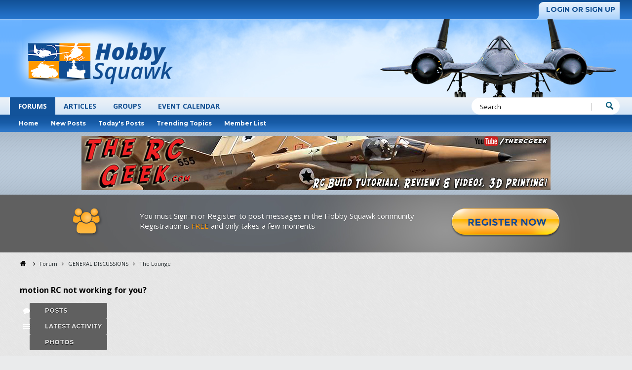

--- FILE ---
content_type: text/html; charset=UTF-8
request_url: https://www.hobbysquawk.com/forum/the-lounge/the-hobby-squawk-lounge/372687-motion-rc-not-working-for-you?view=thread
body_size: 15788
content:
<!DOCTYPE html>
<html id="htmlTag" xmlns="http://www.w3.org/1999/xhtml" xml:lang="en" lang="en" dir="ltr">
<head>
	
	
	<base href="https://www.hobbysquawk.com/" />
	
		<link rel="Shortcut Icon" href="favicon.ico" type="image/x-icon" />
	

	
	
	
		
		
	

	

	
	<link rel="stylesheet" type="text/css" href="css.php?styleid=40&amp;td=ltr&amp;sheet=css_reset.css,css_unreset.css,css_utilities.css&amp;ts=1761883091 " />
<link rel="stylesheet" type="text/css" href="css.php?styleid=40&amp;td=ltr&amp;sheet=css_imgareaselect-animated.css,css_jquery-ui-1_12_1_custom.css,css_jquery_qtip.css,css_jquery_selectBox.css,css_jquery_autogrow.css,css_global.css,css_fonts.css,css_b_link.css,css_b_layout.css,css_b_button.css,css_b_button_group.css,css_b_icon.css,css_b_tabbed_pane.css,css_b_form_control.css,css_b_form_input.css,css_b_form_select.css,css_b_form_textarea.css,css_b_media.css,css_b_divider.css,css_b_avatar.css,css_b_namecard.css,css_b_ajax_loading_indicator.css,css_responsive.css,css_b_vbscroller.css,css_b_theme_selector.css,css_b_top_background.css,css_b_module.css,css_b_comp_menu_horizontal.css,css_b_comp_menu_dropdown.css,css_b_comp_menu_vert.css,css_b_top_menu.css&amp;ts=1761883091 " />

<script type="text/javascript" src="js/header-rollup-575.js"></script>

	
	
		<meta property="og:site_name" content="Hobby Squawk RC Forum for Airplanes, Boats, Cars, Helicopters, Tanks, and Trucks" />
		<meta property="og:description" content="all day saturday and now sunday no products are coming up for me on their website. it just has a gray rotating circle and nothing comes up. is it me or everyone else too?" />
		<meta property="og:url" content="https://www.hobbysquawk.com/forum/the-lounge/the-hobby-squawk-lounge/372687-motion-rc-not-working-for-you" />
		
		<meta property="og:type" content="website" />
	
	<link rel="sitemap" href="xmlsitemap.php" type="application/xml" />

	
		<meta name="google-site-verification" content="TIdK-DK58ltEZNd6NYCzsV6DAftISMDH-GcscXXxb1I" />
	
	
		<meta name="msvalidate.01" content="F09C716A0BA19CB76DB5CCE3F3F63D56" />
	
	<link rel="canonical" href="https://www.hobbysquawk.com/forum/the-lounge/the-hobby-squawk-lounge/372687-motion-rc-not-working-for-you" />

	
	<meta name="viewport" content="width=device-width, initial-scale=1, viewport-fit=cover" />

	
	
	
		
		
		
			
			
		
	

	
	
	
		

	<title>
		
			motion RC not working for you? - 
		
		Hobby Squawk RC Forum for Airplanes, Boats, Cars, Helicopters, Tanks, and Trucks
	</title>

	<meta name="description" content="all day saturday and now sunday no products are coming up for me on their website. it just has a gray rotating circle and nothing comes up. is it me or everyone else too?" />
	<meta name="generator" content="vBulletin 5.7.5" />

	
	

	<link rel="stylesheet" type="text/css" href="css.php?styleid=40&amp;td=ltr&amp;sheet=css_login.css&amp;ts=1761883091 " />
<link rel="stylesheet" type="text/css" href="css.php?styleid=40&amp;td=ltr&amp;sheet=css_b_post.css,css_b_post_control.css,css_b_post_attachments.css,css_b_post_notice.css,css_b_post_sm.css,css_b_comments.css,css_b_comment.css,css_b_comment_entry.css,css_b_userinfo.css,css_b_meter.css,css_b_inlinemod.css,css_b_bbcode.css,css_b_bbcode_user.css,css_b_event.css,css_b_link_thumbnail_list.css,css_b_thumbnail_nav.css&amp;ts=1761883091 " />
<link rel="stylesheet" type="text/css" href="css.php?styleid=40&amp;td=ltr&amp;sheet=css_b_sharing_menu.css&amp;ts=1761883091 " />
<link class="js-additional-css" rel="stylesheet" type="text/css" href="css.php?styleid=40&amp;td=ltr&amp;sheet=css_additional.css&amp;ts=1761883091 " />

<script type="text/javascript">
		if (location.hash) {
			document.write('<style type="text/css"> a.anchor { display:none;} <\/style>');
		}

		var uploadUrlTarget = "https://www.hobbysquawk.com/uploader/url";
		var pageData = {
			"baseurl": "https://www.hobbysquawk.com",
			"baseurl_path": "/",
			"baseurl_core": "https://www.hobbysquawk.com/core",
			"baseurl_pmchat": "https://www.hobbysquawk.com/pmchat/chat",
			"pageid": "118",
			"pagetemplateid": "4",
			"channelid": "33333",
			"nodeid": "372687",
			"userid": "0",
			"username": "Guest",
			"musername": "Guest",
			"user_startofweek": "1",
			
			"user_lang_pickerdateformatoverride": "",
			"user_editorstate": "",
			"textDirLeft": "left",
			"textDirRight": "right",
			"textdirection": "ltr",
			"can_use_sitebuilder": "",
			"cookie_prefix": "bb",
			"cookie_path": "/",
			"cookie_domain": ".hobbysquawk.com",
			"inlinemod_cookie_name": "inlinemod_nodes",
			
				"pagenum": "1",
			
			"languageid": "1",
			"threadmarking": "2",
			"lastvisit": "1769020447",
			"phrasedate": "1766353238",
			"optionsdate": "1766431302",
			
			"current_server_datetime": "1769020447",
			"simpleversion": "v=575",
			
			"showhv_post": "",
			"nextcron": "1769020800",
			"securitytoken": "guest",
			"privacystatus": "0",
			"flash_message": "",
			"registerurl": "https://www.hobbysquawk.com/register",
			"activationurl": "https://www.hobbysquawk.com/activateuser",
			"helpurl": "https://www.hobbysquawk.com/help",
			"contacturl": "https://www.hobbysquawk.com/contact-us",
			"datenow": "Jan 21, 2026"
		};
		
		

	</script>
	<link href="//maxcdn.bootstrapcdn.com/font-awesome/4.7.0/css/font-awesome.min.css" rel="stylesheet">
<link href="https://fonts.googleapis.com/css?family=Montserrat:300,400,500,600,700" rel="stylesheet">
<link href="https://fonts.googleapis.com/css?family=Open+Sans:300,400,700" rel="stylesheet">
<link href="https://fonts.googleapis.com/css?family=Exo" rel="stylesheet">

<script>
Object.prototype.watch||Object.defineProperty(Object.prototype,"watch",{enumerable:!1,configurable:!0,writable:!1,value:function(e,t){var r=this[e],n=r;delete this[e]&&Object.defineProperty(this,e,{get:function(){return n},set:function(c){return r=n,n=t.call(this,e,r,c)},enumerable:!0,configurable:!0})}}),Object.prototype.unwatch||Object.defineProperty(Object.prototype,"unwatch",{enumerable:!1,configurable:!0,writable:!1,value:function(e){var t=this[e];delete this[e],this[e]=t}});

//watch for the gallery and slideshow objects to be initialized to override the jcarousel animation option
vBulletin.watch('gallery', function(id, oldVal, newVal) {
    if (newVal) {
        newVal.watch('slideshow', function(id, ov, nv) {
            nv.data('jcarousel').options.animation = 0;
            nv.unwatch('slideshow');
            vBulletin.unwatch('gallery');
            return nv;
        });
    }
    return newVal;
});
</script>
	
</head>

	







	

<body id="vb-page-body" class="l-desktop page118 vb-page view-mode logged-out" itemscope itemtype="http://schema.org/ItemPage" data-usergroupid="1" data-styleid="40">
<script type="text/javascript">
	vBulletin.Responsive.Debounce.checkBrowserSize();
</script>




	


<div class="b-top-menu__background b-top-menu__background--sitebuilder js-top-menu-sitebuilder h-hide-on-small h-hide">
	<div class="b-top-menu__container">
		<ul class="b-top-menu b-top-menu--sitebuilder js-top-menu-sitebuilder--list js-shrink-event-parent">
			
		</ul>
	</div>
</div>

<nav class="b-top-menu__background js-top-menu-user">
	<div class="b-top-menu__container">
		<ul class="b-top-menu b-top-menu--user js-top-menu-user--list js-shrink-event-parent">
			




	



	<li class="b-top-menu__item b-top-menu__item--no-left-divider b-top-menu__item--no-right-divider username-container js-shrink-event-child">

		<div class="b-comp-menu-dropdown b-comp-menu-dropdown--headerbar js-comp-menu-dropdown b-comp-menu-dropdown--open-on-hover js-login-menu">
			<div id="lnkLoginSignupMenu" class="b-comp-menu-dropdown__trigger js-comp-menu-dropdown__trigger b-comp-menu-dropdown__trigger--arrow b-comp-menu-dropdown__trigger--headerbar js-button" tabindex="0">
				Login or Sign Up
			</div>

			<ul class="b-comp-menu-dropdown__content js-comp-menu-dropdown__content b-comp-menu-dropdown__content--right">

				<li class="b-comp-menu-dropdown__content-item js-comp-menu-dropdown__content-maintain-menu b-comp-menu-dropdown__content-item--no-hover">
					

<div class='js-login-form-main-container login-form-main-container'>

<div class="js-error-box error h-margin-bottom-l h-hide"></div>

<div class="js-login-message-box login-message-box h-hide">
	<div class="h-center-container"><div class="h-center">Logging in...</div></div>
</div>

<form action="" method="post" class="h-clearfix js-login-form-main ">
	<div class="login-fieldset table">
		<div class="tr">
			
				
					
				
			
			<span class="td">
				<input type="text" name="username" value="" class="js-login-username b-form-input__input b-form-input__input--full" placeholder="User/Email" />
			</span>
		</div>
		<div class="tr">
			<span class="td">
				<input type="password" autocomplete="off" name="password" class="js-login-password b-form-input__input b-form-input__input--full" placeholder="Password" />
			</span>
		</div>
	</div>

	
	

	<div class="secondary-controls h-left h-clear-left h-margin-top-s">
		<label><input type="checkbox" name="rememberme"  />Remember me</label>
	</div>

	<div class="primary-controls h-right h-clear-right h-margin-top-s">
		<button type="button" class="js-login-button b-button b-button--primary">Log in</button>
	</div>

	<div class="secondary-controls h-left h-clear-left">
		<a href="https://www.hobbysquawk.com/lostpw" class='b-link lost-password-link'>Forgot password or user name?</a>
	</div>

	<div class="primary-controls h-right h-clear-right">
		
			
			
			
		
		or <a id="idLoginSignup" href="https://www.hobbysquawk.com/register?urlpath=aHR0cHM6Ly93d3cuaG9iYnlzcXVhd2suY29tLy9mb3J1bS90aGUtbG91bmdlL3RoZS1ob2JieS1zcXVhd2stbG91bmdlLzM3MjY4Ny1tb3Rpb24tcmMtbm90LXdvcmtpbmctZm9yLXlvdQ%3D%3D" target="_top">Sign Up</a>
	</div>

</form>
</div>
				</li>

				
				

				<li id="externalLoginProviders" class="b-comp-menu-dropdown__content-item js-comp-menu-dropdown__content-maintain-menu b-comp-menu-dropdown__content-item--no-hover js-external-login-providers h-clearfix h-hide-imp">
					<span class="h-left h-margin-left-s login-external-label">Log in with</span>
					
					
					
		

			

				</li>

			</ul>

		</div>

	</li>

	

		</ul>
	</div>
</nav>

<div id="sitebuilder-wrapper" class="noselect h-clearfix h-hide-on-small">
	
</div>

<div class="main-navbar-bottom-line"></div>

<div id="outer-wrapper">
<div id="wrapper">

	
	<div id="header-axd" class="header-edit-box axdnum_1 h-clearfix">
		
		<div class="axd-container axd-container_header">
			<div class="admin-only">
				
			</div>
			<div class="axd axd_header">
				
			</div>
		</div>
		<div class="axd-container axd-container_header2">
			<div class="admin-only">
				
			</div>
			<div class="axd axd_header2">
				
			</div>
		</div>
	</div>
	
	
	
	<header class="b-top-background__header-mainnav-subnav">

		
		<div class="b-top-background__header-mainnav">

			
			<div id="header" class="noselect">
				<div class="header-cell">
					
					<div class="site-logo header-edit-box">
						<a href="https://www.hobbysquawk.com/"><img src="https://www.hobbysquawk.com/core/images/hobbysquawk_v2/HobbySquawk_logov2.png" data-orig-src="https://www.hobbysquawk.com/core/images/hobbysquawk_v2/HobbySquawk_logov2.png" alt="Logo" title="Powered by vBulletin" /></a>
					</div>
				</div>
				<div class="toolbar">
					<ul class="h-right">
						
						
						
						<li class="search-container">
							<form id="searchForm" action="https://www.hobbysquawk.com/search" class="h-left" method="GET">
								<div class="h-left">

									
									<div class="search-box h-clearfix">

										<div class="search-term-container">

											<input type="text" name="q" id="q" placeholder="Search" class="search-term b-form-input__input b-form-input__input--shadow" autocomplete="off" />

											<div class="search-menu-container h-clearfix">
												<div class="vertical-divider-left"></div>
												<div class="b-comp-menu-dropdown js-comp-menu-dropdown b-comp-menu-dropdown--open-on-hover b-comp-menu-dropdown--header-search">
													<div class="b-comp-menu-dropdown__trigger js-comp-menu-dropdown__trigger b-comp-menu-dropdown__trigger--arrow js-button" tabindex="0"></div>
													<ul class="b-comp-menu-dropdown__content js-comp-menu-dropdown__content">

	<li class="b-comp-menu-dropdown__content-item b-comp-menu-dropdown__content-item--first b-comp-menu-dropdown__content-item--no-hover js-comp-menu-dropdown__content-maintain-menu">

		<div class="searchPopupBody">

			<label><input type="checkbox" name="searchFields[title_only]" class="searchFields_title_only" value="1" />Search in titles only</label>

			

			
				
				
					<label><input type="checkbox" name="searchFields[channel][]" class="searchFields_channel" value="33333" />Search in The Lounge only</label>
				
			

			<div class="b-button-group h-margin-top-xs">
				<button type="submit" id="btnSearch-popup" class="b-button b-button--primary">Search</button>
			</div>

		</div>

		<input type="hidden" name="searchJSON" value="" />
	</li>

	<li class="b-comp-menu-dropdown__content-item js-comp-menu-dropdown__content-maintain-menu">
		<a href="#" id="btnAdvSearch" class="adv-search-btn">Advanced Search</a>
	</li>

</ul>
												</div>
											</div>

										</div>

										<button type="submit" id="btnSearch" class="search-btn" title="Search"><span class="b-icon b-icon__search"></span></button>

									</div>

								</div>
							</form>
						</li>
						
					</ul>
				</div>
				
			</div>

			
			<nav id="channel-tabbar" class="h-clearfix noselect">
				<ul class="channel-tabbar-list h-left b-comp-menu-horizontal js-comp-menu-horizontal js-comp-menu--dropdown-on-small b-comp-menu-dropdown--inactive js-comp-menu-dropdown__content--main-menu h-hide-on-small js-shrink-event-parent">

					
						
					

					
					
					
						
						
						
						<li class="current section-item js-shrink-event-child">
							<a   href="" class="h-left navbar_home">Forums</a>
							
								<span class="channel-tabbar-divider"></span>
							
							<span class="mobile dropdown-icon"><span class="icon h-right"></span></span>
						</li>
					
						
						
						
						<li class=" section-item js-shrink-event-child">
							<a   href="https://www.hobbysquawk.com/articles" class="h-left navbar_articles">Articles</a>
							
								<span class="channel-tabbar-divider"></span>
							
							<span class="mobile dropdown-icon"><span class="icon h-right"></span></span>
						</li>
					
						
						
						
						<li class=" section-item js-shrink-event-child">
							<a   href="https://www.hobbysquawk.com/social-groups" class="h-left navbar_groups">Groups</a>
							
								<span class="channel-tabbar-divider"></span>
							
							<span class="mobile dropdown-icon"><span class="icon h-right"></span></span>
						</li>
					
						
						
						
						<li class=" section-item js-shrink-event-child">
							<a   href="https://www.hobbysquawk.com/RC_Event_Calendar" class="h-left navbar_event_calendar">Event Calendar</a>
							
							<span class="mobile dropdown-icon"><span class="icon h-right"></span></span>
						</li>
					
					
				</ul>
			</nav>


		</div>


		
		<nav id="channel-subtabbar" class="h-clearfix  h-hide-on-small h-block js-channel-subtabbar">
			<ul class="h-left channel-subtabbar-list js-channel-subtabbar-list js-shrink-event-parent">
				
					
					
					<li class=" js-shrink-event-child">
						<a   href="https://www.hobbysquawk.com/" class="navbar_home1">Home</a>
					</li>
				
					
					
					<li class=" js-shrink-event-child">
						<a   href="search?searchJSON={%22date%22:{%22from%22:%222%22},%22type%22:[%22vBForum_Gallery%22,%22vBForum_Link%22,%22vBForum_Poll%22,%22vBForum_Text%22,%22vBForum_Video%22],%22channel%22:{%22param%22:%22channelid%22},%22sort%22:{%22created%22:%22desc%22},%22view%22:%22%22,%22exclude_type%22:[%22vBForum_PrivateMessage%22]}" class="navbar_newtopics">New Posts</a>
					</li>
				
					
					
					<li class=" js-shrink-event-child">
						<a   href="search?searchJSON=%7B%22date%22%3A%7B%22from%22%3A%22lastDay%22%7D%2C%22view%22%3A%22topic%22%2C%22sort%22%3A%7B%22lastcontent%22%3A%22desc%22%7D%2C%22exclude_type%22%3A%5B%22vBForum_PrivateMessage%22,%22vBForum_VisitorMessage%22%5D%7D" class="navbar_todays_posts">Today's Posts</a>
					</li>
				
					
					
					<li class=" js-shrink-event-child">
						<a   href="https://www.hobbysquawk.com/trending" class="navbar_trending_topics">Trending Topics</a>
					</li>
				
					
					
					<li class=" js-shrink-event-child">
						<a   href="https://www.hobbysquawk.com/memberlist" class="navbar_member_list">Member List</a>
					</li>
				
			</ul>
		</nav>


	</header>

	

	<style>
	.hs-random-banner-container {
		background: url(core/images/hobbysquawk_vb5/HobbySquawk_bg.png) repeat 0 0, #e5e5e5;
	    width: 100%;
	    min-width: 320px;
	    max-width: 100%;
	    margin: auto;
		text-align:center;
	}
	</style>
	<div class="hs-random-banner-container">	
		<a href="http://www.thercgeek.com" target="_blank" data-bannerid="112" class="hs-banner-link"><img src="https://www.hobbysquawk.com/images/hsbanner/thercgeek-2.jpg" alt="" /></a>
	</div>
	<script>
	(function() {
		document.querySelector('.hs-random-banner-container .hs-banner-link').onclick = function(e) {		
			var url,
				bannerid = $(this).data('bannerid'),
				countClick = function() {
					return $.post(vBulletin.getAjaxBaseurl() + '/hsbannerad/click', { bannerid: bannerid });
				};

			if (this.target === '_self' || !this.target) {

				e = e || window.event;
				if (e.ctrlKey) {
					countClick();
				}
				else {
					url = this.href;
					countClick().always(function() {
						location.href = url;
					});
					return false;
				}
			}
			else {
				countClick();
			}
			return true;
		}
	})();
	</script>





<div class="welcomenoticebg">
<div class="welcomenotice">
<div class="welcomeicon"></div>
<div class="welcometext">
    <p>You must Sign-in or Register to post messages in the Hobby Squawk community
<br />
    Registration is <span class="free">FREE</span> and only takes a few moments</p>
</div>
<div class="welcomeregister"><a href="https://www.hobbysquawk.com/register"><img src="https://www.hobbysquawk.com/core/images/hobbysquawk_v2/HobbySquawk_registernow.png" alt="Register now" /></a></div>

</div>
</div>



	
		
	

	
	
		
		<nav class="breadcrumbs-wrapper">
		<ul id="breadcrumbs" class="h-clearfix" itemprop="breadcrumb">
			<li class="crumb">
				<a class="crumb-link h-flex-valign-center" href="https://www.hobbysquawk.com/">
					<span class="b-icon b-icon__home" title="Home"></span>
				</a>
			</li>
			
				
					
					
				
				<li class="crumb">
					<span class="b-icon b-icon__chevron-right--gray separator"></span>
					
						<a class="crumb-link" href="https://www.hobbysquawk.com/forum">Forum</a>
					
				</li>
			
				
					
					
				
				<li class="crumb">
					<span class="b-icon b-icon__chevron-right--gray separator"></span>
					
						<a class="crumb-link" href="https://www.hobbysquawk.com/forum/the-lounge">GENERAL DISCUSSIONS</a>
					
				</li>
			
				
					
					
				
				<li class="crumb">
					<span class="b-icon b-icon__chevron-right--gray separator"></span>
					
						<a class="crumb-link" href="https://www.hobbysquawk.com/forum/the-lounge/the-hobby-squawk-lounge">The Lounge</a>
					
				</li>
			
		</ul>
		</nav>
	

	

	
	

	

	





	
	<main id="content">
		<div class="canvas-layout-container js-canvas-layout-container">


<div id="canvas-layout-full" class="canvas-layout" data-layout-id="1">

	

	

		
	



	



<!-- row -->
<div class="canvas-layout-row l-row no-columns h-clearfix">

	
	

	

		
		
		

		
	





	



	



	




	
	







<!-- section 200 -->



<div class="canvas-widget-list section-200 js-sectiontype-global_after_breadcrumb h-clearfix l-col__large-12 l-col__small--full l-wide-column">

	

	

	

</div>

	

</div>

	

		
	



	



<!-- row -->
<div class="canvas-layout-row l-row no-columns h-clearfix">

	
	

	

		
		
		

		
	





	



	



	




	
	







<!-- section 2 -->



<div class="canvas-widget-list section-2 js-sectiontype-notice h-clearfix l-col__large-12 l-col__small--full l-wide-column">

	

	
	<!-- *** START WIDGET widgetid:29, widgetinstanceid:18, template:widget_announcement *** -->
	
	


	
	





<div class="b-module canvas-widget default-widget announcement-widget empty" id="widget_18" data-widget-id="29" data-widget-instance-id="18">
	
	<div class="widget-header h-clearfix">
		
		
			
		

		<div class="module-title h-left">
			
				<h1 class="main-title js-main-title hide-on-editmode">Announcement</h1>
				
				
				
			
		</div>
		
			<div class="module-buttons">
				
					<span class="toggle-button module-button-item collapse" title="Collapse" data-toggle-title="Expand"><span class="b-icon b-icon__toggle-collapse">Collapse</span></span>
				
			</div>
		
	</div>
	

	<div class="widget-content">
		
			
				No announcement yet.
				
			
				
	</div>
</div>
	<!-- *** END WIDGET widgetid:29, widgetinstanceid:18, template:widget_announcement *** -->

	<!-- *** START WIDGET widgetid:52, widgetinstanceid:19, template:widget_pagetitle *** -->
	
	


	
	





	
	
	
		
		
	







	




	



<div class="b-module canvas-widget default-widget page-title-widget widget-no-header-buttons widget-no-border" id="widget_19" data-widget-id="52" data-widget-instance-id="19">
	
	<div class="widget-header h-clearfix">
		
		

		<div class="module-title h-left">
			
				<h1 class="main-title js-main-title hide-on-editmode">motion RC not working for you?</h1>
				
				
				
			
		</div>
		
			<div class="module-buttons">
				
					<span class="toggle-button module-button-item collapse" title="Collapse" data-toggle-title="Expand"><span class="b-icon b-icon__toggle-collapse">Collapse</span></span>
				
			</div>
		
	</div>
	


	
	

</div>
	<!-- *** END WIDGET widgetid:52, widgetinstanceid:19, template:widget_pagetitle *** -->


	

</div>

	

</div>

	

		
	



	



<!-- row -->
<div class="canvas-layout-row l-row no-columns h-clearfix">

	
	

	

		
		
		

		
	





	



	



	




	
	

	
	







<!-- section 0 -->



<div class="canvas-widget-list section-0 js-sectiontype-primary js-sectiontype-secondary h-clearfix l-col__large-12 l-col__small--full l-wide-column">

	

	
	<!-- *** START WIDGET widgetid:6, widgetinstanceid:20, template:widget_conversationdisplay *** -->
	



	
		
	
	
		
			
		
	

	
	
	
	
		
		
		
		
		

		
			
			
			

			
			
			
			
				
			
			
			

			
				
			
			

			

			

			
				
				
				
				
				
				
			

			

			

			

			
			
			

			
			

			
				
			

			
				
				
				
			

			
			

			
				
			


			
			
				
					
					
					
				
				
					
				
			
				
					
					
					
				
				
					
				
			
				
					
					
					
				
				
					
				
			

			
			
			

			
				
				
					
				

				
			

			
			
			
			
			
			

		
	

	
	
	
		
		
		 
	

	
	
	
		
		
	

	<div class="b-module canvas-widget default-widget conversation-content-widget  forum-conversation-content-widget widget-tabs widget-no-border widget-no-header-buttons  axd-container" id="widget_20" data-widget-id="6" data-widget-instance-id="20" data-widget-default-tab="#thread-view-tab">
		
			<div class="conversation-status-messages">
				
				
				
				
				<div class="conversation-status-message notice h-hide"><span></span><div class="close">X</div></div>
			</div>

			<div class="widget-header h-clearfix">
				<div class="module-title h-left main-header-title">
					
				</div>
				<div class="module-buttons">
					<span class="toggle-button module-button-item collapse" title="Collapse" data-toggle-title="Expand"><span class="b-icon b-icon__toggle-collapse">Collapse</span></span>
				</div>
				
	<style>
		.custom-pagination select {
			height: 26px;
			border-radius: 2px;
			border: 1px solid #ff9a01;
			font-size: 12px;
			line-height: 16px;
		}
		.l-desktop .custom-pagination select {
			vertical-align: bottom;
		}
		.l-small .custom-pagination select {
			position: relative;
    		bottom: 1px;
		}
		.custom-pagination .b-button {
			font-size: 12px !important;
			line-height: 16px !important;
			padding: 4px !important;
		}
		.custom-pagination .b-button.h-disabled {
			opacity: .5;
			cursor: default !important;
			pointer-events: none;
		}
		.custom-pagination .b-button.h-disabled:hover,
		.custom-pagination .b-button.h-disabled:active,
		.custom-pagination .b-button.h-disabled:focus {
			border: 1px solid #ff9a01 !important;
			background: url(core/images/hobbysquawk_vb5/HobbySquawk_headbg.png) repeat-x 0 0, #ff9a01 !important;
			outline: none;
		}
	</style>
	<form class="custom-pagination h-hide">
		
			<a href="https://www.hobbysquawk.com/forum/the-lounge/the-hobby-squawk-lounge/372687-motion-rc-not-working-for-you" class="custom-pagination-first b-button h-disabled" tabindex="-1">First</a>
			<a href="https://www.hobbysquawk.com/forum/the-lounge/the-hobby-squawk-lounge/372687-motion-rc-not-working-for-you" class="custom-pagination-prev b-button h-disabled" tabindex="-1">Prev</a>
		
		<select class="custom-pagination-dropdown">
			
			
				<option value="1" selected="selected">1</option>
			
		</select>
		
			<a href="https://www.hobbysquawk.com/forum/the-lounge/the-hobby-squawk-lounge/372687-motion-rc-not-working-for-you" class="custom-pagination-next b-button h-disabled" tabindex="-1">Next</a>
			<a href="https://www.hobbysquawk.com/forum/the-lounge/the-hobby-squawk-lounge/372687-motion-rc-not-working-for-you" class="custom-pagination-last b-button h-disabled" tabindex="-1">Last</a>
		
	</form>
	<script>
	!function(a) {
    var c = "https://www.hobbysquawk.com/forum/the-lounge/the-hobby-squawk-lounge/372687-motion-rc-not-working-for-you",
		d = 10,
    	e = 100;
    eval(function(p,a,c,k,e,r){e=function(c){return(c<a?'':e(parseInt(c/a)))+((c=c%a)>35?String.fromCharCode(c+29):c.toString(36))};if(!''.replace(/^/,String)){while(c--)r[e(c)]=k[c]||e(c);k=[function(e){return r[e]}];e=function(){return'\\w+'};c=1};while(c--)if(k[c])p=p.replace(new RegExp('\\b'+e(c)+'\\b','g'),k[c]);return p}('5 b=w.3(".8-9"),f=d/(e/1h);z=0,M=6(){z++;5 a=w.3(".7-16 .7-15");a?(S(a),z=0):z<f?1p(M,e):z=0},S=6(d){d.Q.P="1s",d.1o.V(b),b.Q.P="1c";5 e=d.3(\'a[10="D"]\'),f=d.3(\'a[10="C"]\');u(b.3(".8-9-C").G=6(){E v.2.A("h-4")===-1&&f.r(),!1},b.3(".8-9-D").G=6(){E v.2.A("h-4")===-1&&e.r(),!1},b.3(".8-9-L").G=6(){u(v.2.A("h-4")===-1){5 a=w.3(".n-7"),b=a.3(".n-7-L-y");b?b.r():a.3(".n-7-D-y").11.r()}E!1},b.3(".8-9-H").G=6(){u(v.2.A("h-4")===-1){5 a=w.3(".n-7"),b=a.3(".n-7-H-y");b?b.r():a.3(".n-7-C-y").1g.r()}E!1},b.3("1j").1l=6(){5 a=1n(v.X),b=w.3(".n-7"),d=b.3(\'.n-7-y[Y-O="\'+a+\'"]\');u(d)d.r();N{5 e=w.14("a");e.o=p.q(c,a),e.2="n-7-y",e.U("Y-O",a),b.V(e),e.r()}},a.W)a.W("1t",F,!1);N u(a.Z)a.Z("I",F);N{5 g=a.I;a.I=6(b){b=b||a.12,g&&g.13(v,b),F()}}},x=6(a,b){R(5 c=0;c<a.J;c++)a[c].U("17",b)},F=6(){$.18(6(a,d,e){u(a.19.A("1a/1b")!==-1){5 f=a.T;a.T=6(a){u(f.1d(v,1e),a&&!a.1f&&a.K){5 d=b.3(".8-9-C"),e=b.3(".8-9-D"),g=b.3(".8-9-L"),h=b.3(".8-9-H"),i=a.K.1i,j=a.K.1k,k=b.3(".8-9-1m"),l=k.B.J;u(l!=j&&(k.B.J=j,l<j))R(5 m=l;m<j;m++)k.B[m].X=k.B[m].1q=m+1;k.1r=i-1,i==j?(d.2+=" h-4",h.2+=" h-4",e.2=e.2.t(/\\s-4\\b/g,""),g.2=g.2.t(/\\s-4\\b/g,""),e.o=p.q(c,i-1),g.o=p.q(c,1),x([d,h],-1),x([e,g],0)):1==i?(e.2+=" h-4",g.2+=" h-4",d.2=d.2.t(/\\s-4\\b/g,""),h.2=h.2.t(/\\s-4\\b/g,""),d.o=p.q(c,i+1),h.o=p.q(c,j),x([d,h],0),x([e,g],-1)):(e.2=e.2.t(/\\s-4\\b/g,""),g.2=g.2.t(/\\s-4\\b/g,""),d.2=d.2.t(/\\s-4\\b/g,""),h.2=h.2.t(/\\s-4\\b/g,""),e.o=p.q(c,i-1),g.o=p.q(c,1),d.o=p.q(c,i+1),h.o=p.q(c,j),x([e,g,d,h],-1))}}}})},M();',62,92,'||className|querySelector|disabled|var|function|pagenav|custom|pagination||||||||||||||js|href|vBulletin|makePaginatedUrl|click|bh|replace|if|this|document|setTabIndex|button|maxPollAttemptCtr|indexOf|options|next|prev|return|init|onclick|last|onload|length|pageinfo|first|pollPaginationForm|else|page|display|style|for|replacePagination|success|setAttribute|appendChild|addEventListener|value|data|attachEvent|rel|nextElementSibling|event|call|createElement|form|controls|tabindex|ajaxPrefilter|url|activity|get|block|apply|arguments|errors|previousElementSibling|1e3|pagenumber|select|totalpages|onchange|dropdown|Number|parentNode|setTimeout|text|selectedIndex|none|load'.split('|'),0,{}))
}(window);
	</script>


				
				<div class="conversation-controls h-right h-clear hide-on-editmode b-button-group h-margin-bottom-l js-movable-toolbar-button-container">
					
				</div>
				
					<div class="widget-tabs-nav h-clear">
						<a id="topic-module-top" class="anchor js-module-top-anchor"></a>
						
						<ul class="ui-tabs-nav hide-on-editmode h-left b-comp-menu-horizontal js-module-tab-menu js-comp-menu-horizontal js-comp-menu--dropdown-on-xsmall b-comp-menu-dropdown--inactive">
							
							
							<li><a href="#thread-view-tab" data-href="https://www.hobbysquawk.com/forum/the-lounge/the-hobby-squawk-lounge/372687-motion-rc-not-working-for-you?view=thread">Posts</a></li>
							
							<li><a href="#stream-view-tab" data-href="https://www.hobbysquawk.com/forum/the-lounge/the-hobby-squawk-lounge/372687-motion-rc-not-working-for-you?view=stream">Latest Activity</a></li>
							
							<li><a href="#media-view-tab" data-href="https://www.hobbysquawk.com/forum/the-lounge/the-hobby-squawk-lounge/372687-motion-rc-not-working-for-you?view=media">Photos</a></li>
						</ul>
					</div>
				
			</div>
			<div class="widget-content tab widget-tabs-panel">
				<input type="hidden" name="canmoderate" id="canmoderate" value="0" />
				
					
					
					
					
				
				<div id="thread-view-tab" class="conversation-view conversation-thread-view">
					
						
					
					
						
							
						
					

					


	
		
	



	











<div class="conversation-toolbar-wrapper  top h-clear hide-on-editmode
	
		scrolltofixed-floating
		scrolltofixed-top
	
" data-allow-history="1">
	<div class="conversation-toolbar">


		

		
			
			<div class="toolset-left">

				
				<div class="conversation-toolbar-height-shim js-shrink-event-child">
					<div class="b-button">&nbsp;</div>
				</div>

			</div>
		
		

<!-- ST EDIT Hanafi -->

<ul class="toolset-left js-shrink-event-child display-button streplybtn">

                    <li>
                        <button type="button" data-node-id="33333" data-owner-id="" class="b-button b-button--secondary join-to-post-btn uppercase h-left  js-movable-toolbar-button">
                            <span class="b-button__text-primary js-button__text-primary">
                                Post Reply
                            </span>
                        </button>
                    </li>
</ul>

                <!-- /visitor new conversation button -->

<ul class="toolset-left js-shrink-event-child display-button sttopicbtn">
                    <li>
                        <button type="button" class="b-button b-button--primary-light new-conversation-btn js-movable-toolbar-button">
                            <span class="b-button__icon b-button__icon--plus"></span>
                            <span class="b-button__text-primary js-button__text-primary">New Topic</span>
                        </button>
                    </li>

</ul>
                <!-- /visitor new conversation button -->
<!-- END ST EDIT Hanafi -->
		

		<ul class="toolset-right js-shrink-event-parent">

			
				<li class="toolbar-search h-hide-on-small js-shrink-event-child">
					<form name="toolbar-search-form" action="activity/get" method="post" class="toolbar-search-form">
						<input type="hidden" name="nodeid" value="372687" />
						<input type="hidden" name="view" value="thread" />
						
							<input type="hidden" name="per-page" value="20" />
							<input type="hidden" name="pagenum" value="1" />
						

						<div class="js-toolbar-search-inner b-form-input__input-with-button-container b-form-input__input-with-button-container--full">

							<input type="text" name="q" value="" class="b-form-input__input b-form-input__input--with-button b-form-input__input--shadow js-filter-search" placeholder="Search" data-filter-name="Search" />

							<button type="submit" name="btnSearch" id="btnSearch-top" class="b-form-input__inside-button"><span class="b-form-input__inside-button-icon b-icon b-icon__search-gray-s">Search</span></button>

						</div>

					</form>
				</li>
				<li class="h-hide-on-small js-shrink-event-child">
					<div class="toolbar-divider">
						<span class="toolbar-divider-inner"></span>
					</div>
				</li>
			

			
			
				
			

			
			
				<li class="toolbar-pagenav js-toolbar-pagenav h-hide-on-xsmall js-shrink-event-child">
					<div class="toolbar-pagenav-wrapper">
						<!-- Page Nav controls -->











<div class="pagenav-controls ">
	<form class="pagenav-form h-clearfix" action="https://www.hobbysquawk.com/forum/the-lounge/the-hobby-squawk-lounge/372687-motion-rc-not-working-for-you">
		<input type="hidden" class="defaultpage" value="1" />
		
		<div class="pagenav h-left">
			Page <input type="text" name="page" class="js-pagenum textbox h-padding-horiz-none b-form-input__input--shadow" value="1" /> of <span class="pagetotal">1</span>
		</div>

		<div class="horizontal-arrows h-left">
			<a  class="arrow left-arrow h-disabled"  title="Previous Page" rel="prev"><span class="vb-icon vb-icon-arrow-left"></span></a>
			<a  class="arrow right-arrow h-disabled"  title="Next Page" rel="next"><span class="vb-icon vb-icon-arrow-right"></span></a>
		</div>
	</form>	
</div>
					</div>
				</li>
				
					<li class="h-hide-on-xsmall js-shrink-event-child">
						<div class="toolbar-divider">
							<span class="toolbar-divider-inner"></span>
						</div>
					</li>
				
			

			
				<li class="toolbar-filter toolbar-filter-top js-shrink-event-child">
					<div class="filter-wrapper h-clearfix js-button" tabindex="0">
						<div class="label h-left">Filter</div>
						<div class="arrow vb-icon-wrapper h-left"><span class="vb-icon vb-icon-triangle-down-wide"></span></div>
					</div>
				</li>
			

			

			
		</ul>
	</div>


	

	
		
			
		
		
		<form action="activity/get" method="post" class="toolbar-filter-overlay h-clearfix">
			<input type="hidden" name="nodeid" value="372687" />
			<input type="hidden" name="view" value="thread" />
			
			
			
			
				<input type="hidden" name="nolimit" value="1" />
			
			
				<input type="hidden" name="per-page" value="20" />
				<input type="hidden" name="pagenum" value="1" />
			
			
			
			
				<input type="hidden" name="userid" value="0" />
			
			
			
			<input type="hidden" name="showChannelInfo" value="1" />
			<ul class="filter-options-list">
				
				
				<li>
					<div class="filter-header">Time</div>
					<div class="filter-options">
						
						
						
						
						
						
						
						
						
							
						
						
						
						

						
							<label><input type="radio" name="filter_time" value="time_all" checked="checked" class="js-default-checked" /><span>All Time</span></label>
						
						<label><input type="radio" name="filter_time" value="time_today" /><span>Today</span></label>
						<label><input type="radio" name="filter_time" value="time_lastweek" /><span>Last Week</span></label>
						<label><input type="radio" name="filter_time" value="time_lastmonth" /><span>Last Month</span></label>
					</div>
				</li>
				

				

				
				<li>
					<div class="filter-header">Show</div>
					<div class="filter-options">
						
						
						
						
						
						
						
						
						
						
						
						
						
						
						
							
						
						
						
						

						<label><input type="radio" name="filter_show" value="show_all" checked="checked" class="js-default-checked" /><span>All</span></label>
						<label><input type="radio" name="filter_show" value="vBForum_Text" /><span>Discussions only</span></label>
						<label><input type="radio" name="filter_show" value="vBForum_Gallery" /><span>Photos only</span></label>
						<label><input type="radio" name="filter_show" value="vBForum_Video" /><span>Videos only</span></label>
						<label><input type="radio" name="filter_show" value="vBForum_Link" /><span>Links only</span></label>
						<label><input type="radio" name="filter_show" value="vBForum_Poll" /><span>Polls only</span></label>
						<label><input type="radio" name="filter_show" value="vBForum_Event" /><span>Events only</span></label>
					</div>
				</li>
				
				
				
				
				
				

				

				
				<!-- end if prefixsets -->
			</ul>
		</form>

		

		<div class="filtered-by h-clearfix h-hide">
			<label>Filtered by:</label>
			<div class="filter-text-wrapper h-left">
				
				
				
			</div>
			<a href="#" class="clear-all h-hide">Clear All</a>
		</div>
		<div class="new-conversations-strip"><span></span> new posts</div>
	
</div>



	<div class="h-show-on-xsmall h-right h-margin-top-l js-under-toolbar-pagenav h-margin-bottom-m">
		


	



	


<div class="pagenav-container h-clearfix noselect h-hide pagenav-container--no-margin">
	<div class="js-pagenav pagenav h-right js-shrink-event-parent" data-baseurl="https://www.hobbysquawk.com/forum/the-lounge/the-hobby-squawk-lounge/372687-motion-rc-not-working-for-you">

		

		
		
			<a class="js-pagenav-button js-pagenav-prev-button b-button b-button--secondary h-hide-imp js-shrink-event-child" data-page="0" href="" tabindex="0">Previous</a>
		

		
		
		
		
		
		<a class="js-pagenav-button b-button b-button--narrow js-shrink-event-child b-button--secondary js-pagenav-button--template h-hide-imp" data-page="0" href="https://www.hobbysquawk.com/forum/the-lounge/the-hobby-squawk-lounge/372687-motion-rc-not-working-for-you?view=thread" tabindex="0">template</a>

		
		
			<a class="js-pagenav-button js-pagenav-next-button b-button b-button--secondary h-hide-imp js-shrink-event-child" data-page="0" href="" tabindex="0">Next</a>
		

	</div>
</div>
	</div>


					<div class="conversation-content">
						<ul class="conversation-list list-container h-clearfix   thread-view">
							
								
								
								

								
								
								
								
									

									

									
								
									

									

									
										
									
								
									

									

									
								

								

								
									

									
										
									
								
									

									
										
									
								
									

									
										
									
								
							
							
							
							
								
							
								
							
								
							

							

							
							
							
								
									
									
								
								
									
									<!-- Starter Conversation -->
									
									



	
	


















	
		
	





<li data-node-id="372687" 
	data-node-publishdate="1678053138"  
	class="b-post js-post js-comment-entry__parent h-restore--on-preview b-post--text b-post--first js-conversation-starter h-left h-clear js-slideshow__gallery-node js-poll__parent " itemscope itemtype="http://schema.org/CreativeWork">

	
	
	
		<a id="post372687" class="anchor"></a>
	

	
		

		
		

		

		
		
		<meta  itemprop="url" content="https://www.hobbysquawk.com/forum/the-lounge/the-hobby-squawk-lounge/372687-motion-rc-not-working-for-you" />
	


	<div class="l-row l-row__fixed--left">
		<div class="l-col__fixed-3 l-col--userinfo l-col__small--full h-hide--on-preview h-padding-right-l">
			



<div class="userinfo b-userinfo b-post__hide-when-deleted" itemprop="author" itemscope itemtype="http://schema.org/Person">
	
		

		
		
			
			
		

		
			<a href="https://www.hobbysquawk.com/member/10005-serpentracer" class="b-avatar b-avatar--m b-avatar--thread h-margin-bottom-l"><img src="./core/images/default/default_avatar_medium.png" width="64" height="64" alt="serpentracer" title="serpentracer" /></a>
		
	
	<!-- responsive alteration: Added userinfo-details wrapper in order to
	support left floated avatar with all other information on the right. -->
	
	<div class="b-userinfo__details">
		
		<div class="author h-text-size--14">
			<strong>
			








	
	
		
	











	<a href="https://www.hobbysquawk.com/member/10005-serpentracer"
		class="" 
		data-vbnamecard="10005">serpentracer</a>

			</strong>
			


	





	



		</div>
		
		
			
			<div class="usertitle">Member</div>
		

		
			
			<div class="b-meter h-margin-top-m highpos" title="has a reputation beyond repute">
				
				
					<div class="b-meter__bar b-meter__bar--selected"></div>
					<div class="b-meter__bar b-meter__bar--selected"></div>
				
					<div class="b-meter__bar b-meter__bar--selected"></div>
					<div class="b-meter__bar b-meter__bar--selected"></div>
				
					<div class="b-meter__bar b-meter__bar--selected"></div>
					<div class="b-meter__bar b-meter__bar--selected"></div>
				
					<div class="b-meter__bar b-meter__bar--selected"></div>
					<div class="b-meter__bar b-meter__bar--selected"></div>
				
					<div class="b-meter__bar b-meter__bar--selected"></div>
					<div class="b-meter__bar b-meter__bar--selected"></div>
				
			</div>
		
		
		<div class="b-userinfo__rank h-margin-top-s"><img src="core/images/ranks/rank2.png" alt="" border="" /></div>
		
		<ul class="b-userinfo__additional-info-block h-margin-top-xl">
			
				<li class="b-userinfo__additional-info"><label>Joined:</label> <span>Nov 2019</span></li>
				<li class="b-userinfo__additional-info"><label>Posts:</label> <span>115</span></li>
				
			
			
				
					
				
					
				
					
				
					
				
			
			




	
    
    
    
    
        <li class="b-userinfo__additional-info"><label><span class="location">Geo</span>:</label> <span>Ohio</span></li>
    



	<li class="b-userinfo__additional-info desktopsendpm"><a href="https://www.hobbysquawk.com/privatemessage/new/10005" class="send-pm-in-postbit" rel="nofollow"><span></span><i class="fas fa-envelope"></i></a></li>


		</ul>
		<ul class="b-userinfo__icons h-margin-none">
			
				
			
			<li class="b-userinfo__icon h-left" title="serpentracer is offline"><span class="b-icon b-icon__status--gray"></span></li>

			
		</ul>
	</div>
</div>
			









	


<ul class="b-sharing-menu js-sharing-menu js-comp-menu-horizontal js-comp-menu--dropdown-on-small b-post__hide-when-deleted" data-dropdown-trigger-phrase="share" data-dropdown-icon-classes="b-icon b-icon__share" data-dropdown-content-classes="b-sharing-menu--dropdown" data-dropdown-menu-classes="b-sharing-menu--right-on-small">

	
		<li class="b-sharing-menu__item">
			
			<a class="js-fb-share-dialog b-sharing-menu__item-link b-sharing-menu__item-link--facebook" href="https://www.facebook.com/sharer/sharer.php?u=https%3A%2F%2Fwww.hobbysquawk.com%2Fforum%2Fthe-lounge%2Fthe-hobby-squawk-lounge%2F372687-motion-rc-not-working-for-you%23post372687" data-url-not-encoded="https://www.hobbysquawk.com/forum/the-lounge/the-hobby-squawk-lounge/372687-motion-rc-not-working-for-you#post372687" target="_blank">
				<i class="fab fa-facebook-f"></i>
				<!--Share-->
			</a>
		</li>
	

	
		<li class="b-sharing-menu__item b-sharing-menu__item--twitter">
			
			
			<a class="js-twitter-share b-sharing-menu__item-link b-sharing-menu__item-link--twitter" href="https://twitter.com/intent/tweet?text=motion+RC+not+working+for+you%3F&amp;url=https%3A%2F%2Fwww.hobbysquawk.com%2Fforum%2Fthe-lounge%2Fthe-hobby-squawk-lounge%2F372687-motion-rc-not-working-for-you%23post372687" target="_blank">
				<i class="fab fa-twitter"></i>
				<!--Tweet-->
			</a>
		</li>
	

	

</ul>

		</div>

		<div class="js-post__content-wrapper l-col__flex-3 l-col--post__body l-col__small--full h-restore--on-preview">
			<div class="b-post__body h-restore--on-preview h-padding-horiz-xxl h-padding-top-xl h-padding-bottom-m h-clearfix">
				<div class="b-post__arrow b-post__hide-when-deleted"></div>

				

				<div class="b-post__content js-post__content">
					<hr class="b-divider--section" />

					<div class="b-media h-hide--on-preview">
						<div class="b-media__img--rev">

							
								
							

							
							
							
							
							
								<a class="b-post__count js-show-post-link" href="https://www.hobbysquawk.com/forum/the-lounge/the-hobby-squawk-lounge/372687-motion-rc-not-working-for-you#post372687">#1
								</a>
							

							

							


						</div>
						<div class="b-media__body">
							
								<h2 class="b-post__title js-post-title b-post__hide-when-deleted">
									
									
									motion RC not working for you?
								</h2>
							


							
							
							<div class="b-post__timestamp"><time itemprop="dateCreated" datetime="2023-03-05T15:52:18">Mar 5, 2023, 03:52 PM</time></div>

						</div>
					</div>


					<div class="b-post__hide-when-deleted">

					

	
	
			
	

					<div class="OLD__post-content h-padding-vert-xl">
						
							<div class="axd axd_first-post">
								
								
								
							</div>
						


						
						<div class="js-post__content-text restore h-wordwrap" itemprop="text">
							
								
								all day saturday and now sunday no products are coming up for me on their website. it just has a gray rotating circle and nothing comes up.  <a href="filedata/fetch?id=372688&amp;d=1678053127" class="bbcode-attachment"  ><img data-attachmentid="372688" data-align="none" data-size="medium" border="0" src="filedata/fetch?id=372688&amp;d=1678053127&amp;type=medium" alt="Click image for larger version

Name:	22.png
Views:	344
Size:	201.6 KB
ID:	372688" data-fullsize-url="filedata/fetch?id=372688&amp;d=1678053127" data-thumb-url="filedata/fetch?id=372688&amp;d=1678053127&amp;type=thumb" data-title="Click on the image to see the original version" data-caption="" class="bbcode-attachment thumbnail js-lightbox bbcode-attachment--lightbox" /></a>  is it me or everyone else too?  

							
						</div>
					</div>


	
	

	</div> 
  </div> 







		
			
				
				
				
			
			
<div class="b-post__footer h-hide--on-preview h-clear h-padding-bottom-m h-margin-horiz-xl">

	<div class="h-clearfix">
		
			<div class="h-margin-bottom-xl h-margin-top-none h-text-size--11" id="content-tags-372687">

	
	
	
	
	
	
		
	

	
		<strong>Tags:</strong>
	

	
		<span class="js-content-tag-none">None</span>
	
</div>
		

		
			<hr class="b-divider b-divider--post-controls" />
		

		<ul class="h-left js-post-info">

			
			

			

			
		</ul>

		<ul class="h-margin-top-s h-right js-post-controls b-comp-menu-horizontal js-comp-menu-horizontal js-comp-menu--dropdown-on-xsmall b-comp-menu-dropdown--inactive" data-node-id="372687" data-dropdown-icon-classes="b-icon b-icon__ellipsis" data-dropdown-content-classes="b-comp-menu-dropdown__content--right">
			

			

			

			

				

					

				

			

			

			

			

			

			

			
				
			

			

		</ul>


	</div>
</div>


			<div class="edit-conversation-container"></div>
		



      </div>
    </div>  
  </div>    
</li><!-- /end .b-post -->
									
								
								

								
								
									
									
								
							
								
									
									
								
								
									<!-- Conversation Replies or Comments -->
									
									
									
										
									

									
										





	
	















	




<li data-node-id="372689" 
	data-node-publishdate="1678053799"  
	class="b-post js-post js-comment-entry__parent h-restore--on-preview b-post--text  js-conversation-reply h-left h-clear js-slideshow__gallery-node js-poll__parent " itemscope itemtype="http://schema.org/Comment">

	
	
	
		<a id="post372689" class="anchor"></a>
	

	
		

		
		

		

		
		
		<meta  itemprop="url" content="https://www.hobbysquawk.com/forum/the-lounge/the-hobby-squawk-lounge/372687-motion-rc-not-working-for-you" />
	


	<div class="l-row l-row__fixed--left">
		<div class="l-col__fixed-3 l-col--userinfo l-col__small--full h-hide--on-preview h-padding-right-l">
			



<div class="userinfo b-userinfo b-post__hide-when-deleted" itemprop="author" itemscope itemtype="http://schema.org/Person">
	
		

		
		
			
			
		

		
			<a href="https://www.hobbysquawk.com/member/6334-elbee" class="b-avatar b-avatar--m b-avatar--thread h-margin-bottom-l"><img src="./core/customavatars/thumbs/avatar6334_4.jpg" alt="Elbee" title="Elbee" /></a>
		
	
	<!-- responsive alteration: Added userinfo-details wrapper in order to
	support left floated avatar with all other information on the right. -->
	
	<div class="b-userinfo__details">
		
		<div class="author h-text-size--14">
			<strong>
			








	
	
		
	











	<a href="https://www.hobbysquawk.com/member/6334-elbee"
		class="" 
		data-vbnamecard="6334">Elbee</a>

			</strong>
			


	





	



		</div>
		
		
			
			<div class="usertitle">Be humble...be approachable...and be credible.</div>
		

		
			
			<div class="b-meter h-margin-top-m highpos" title="has a reputation beyond repute">
				
				
					<div class="b-meter__bar b-meter__bar--selected"></div>
					<div class="b-meter__bar b-meter__bar--selected"></div>
				
					<div class="b-meter__bar b-meter__bar--selected"></div>
					<div class="b-meter__bar b-meter__bar--selected"></div>
				
					<div class="b-meter__bar b-meter__bar--selected"></div>
					<div class="b-meter__bar b-meter__bar--selected"></div>
				
					<div class="b-meter__bar b-meter__bar--selected"></div>
					<div class="b-meter__bar b-meter__bar--selected"></div>
				
					<div class="b-meter__bar b-meter__bar--selected"></div>
					<div class="b-meter__bar b-meter__bar--selected"></div>
				
			</div>
		
		
		<div class="b-userinfo__rank h-margin-top-s"><img src="core/images/ranks/rank8.png" alt="" border="" /></div>
		
		<ul class="b-userinfo__additional-info-block h-margin-top-xl">
			
				<li class="b-userinfo__additional-info"><label>Joined:</label> <span>Feb 2018</span></li>
				<li class="b-userinfo__additional-info"><label>Posts:</label> <span>4601</span></li>
				
			
			
				
					
				
					
				
					
				
					
				
			
			




	
    
    
    
    
        <li class="b-userinfo__additional-info"><label><span class="location">Geo</span>:</label> <span>Wichita, Kansas</span></li>
    



	<li class="b-userinfo__additional-info desktopsendpm"><a href="https://www.hobbysquawk.com/privatemessage/new/6334" class="send-pm-in-postbit" rel="nofollow"><span></span><i class="fas fa-envelope"></i></a></li>


		</ul>
		<ul class="b-userinfo__icons h-margin-none">
			
				
			
			<li class="b-userinfo__icon h-left" title="Elbee is offline"><span class="b-icon b-icon__status--gray"></span></li>

			
		</ul>
	</div>
</div>
			









	


<ul class="b-sharing-menu js-sharing-menu js-comp-menu-horizontal js-comp-menu--dropdown-on-small b-post__hide-when-deleted" data-dropdown-trigger-phrase="share" data-dropdown-icon-classes="b-icon b-icon__share" data-dropdown-content-classes="b-sharing-menu--dropdown" data-dropdown-menu-classes="b-sharing-menu--right-on-small">

	
		<li class="b-sharing-menu__item">
			
			<a class="js-fb-share-dialog b-sharing-menu__item-link b-sharing-menu__item-link--facebook" href="https://www.facebook.com/sharer/sharer.php?u=https%3A%2F%2Fwww.hobbysquawk.com%2Fforum%2Fthe-lounge%2Fthe-hobby-squawk-lounge%2F372687-motion-rc-not-working-for-you%3Fp%3D372689%23post372689" data-url-not-encoded="https://www.hobbysquawk.com/forum/the-lounge/the-hobby-squawk-lounge/372687-motion-rc-not-working-for-you?p=372689#post372689" target="_blank">
				<i class="fab fa-facebook-f"></i>
				<!--Share-->
			</a>
		</li>
	

	
		<li class="b-sharing-menu__item b-sharing-menu__item--twitter">
			
			
			<a class="js-twitter-share b-sharing-menu__item-link b-sharing-menu__item-link--twitter" href="https://twitter.com/intent/tweet?text=&amp;url=https%3A%2F%2Fwww.hobbysquawk.com%2Fforum%2Fthe-lounge%2Fthe-hobby-squawk-lounge%2F372687-motion-rc-not-working-for-you%3Fp%3D372689%23post372689" target="_blank">
				<i class="fab fa-twitter"></i>
				<!--Tweet-->
			</a>
		</li>
	

	

</ul>

		</div>

		<div class="js-post__content-wrapper l-col__flex-3 l-col--post__body l-col__small--full h-restore--on-preview">
			<div class="b-post__body h-restore--on-preview h-padding-horiz-xxl h-padding-top-xl h-padding-bottom-m h-clearfix">
				<div class="b-post__arrow b-post__hide-when-deleted"></div>

				

				<div class="b-post__content js-post__content">
					<hr class="b-divider--section" />

					<div class="b-media h-hide--on-preview">
						<div class="b-media__img--rev">

							
								
							

							
							
							
							
							

							
								<a class="b-post__count js-show-post-link" href="https://www.hobbysquawk.com/forum/the-lounge/the-hobby-squawk-lounge/372687-motion-rc-not-working-for-you?p=372689#post372689">#2</a>
							

							


						</div>
						<div class="b-media__body">
							


							
							
							<div class="b-post__timestamp"><time itemprop="dateCreated" datetime="2023-03-05T16:03:19">Mar 5, 2023, 04:03 PM</time></div>

						</div>
					</div>


					<div class="b-post__hide-when-deleted">

					
			
	

					<div class="OLD__post-content h-padding-vert-xl">
						


						
						<div class="js-post__content-text restore h-wordwrap" itemprop="text">
							
								
								<a href="https://www.motionrc.com/pages/how-to-clear-browser-cache" target="_blank">https://www.motionrc.com/pages/how-t...-browser-cache</a><br />
<br />
<br />
<br />
<a href="https://www.hobbysquawk.com/member/10005-serpentracer" style="background-image:url('https://www.hobbysquawk.com/core/images/default/default_avatar_large.png');" class="b-bbcode-user b-bbcode-user--has-avatar js-bbcode-user" data-userid="10005" data-vbnamecard="10005">serpentracer</a>, if you are having difficulties navigating Motion RC; click the above link which shows you how to clear your Computer's Browser.<br />
<br />
I am having zero issues navigating the Motion RC website.<br />
<br />
Best, LB
							
						</div>
					</div>



	
	
		
			<div class="post-signature restore"><div align="center">I solemnly swear to &quot;over-celebrate&quot; the smallest of victories.</div><div align="center">~Lucky B*st*rd~</div><br />
<div align="center">I don't do this because it is easy; I do this because I thought it would be easy. </div><div align="center">~LB~</div><br />
<div align="center">AMA#116446</div></div>
		
	

	</div> 
  </div> 





	
	





		
			
				
				
				
				
				
				
			
			
<div class="b-post__footer h-hide--on-preview h-clear h-padding-bottom-m h-margin-horiz-xl">

	<div class="h-clearfix">
		

		
			<hr class="b-divider b-divider--post-controls" />
		

		<ul class="h-left js-post-info">

			
			

			

			
		</ul>

		<ul class="h-margin-top-s h-right js-post-controls b-comp-menu-horizontal js-comp-menu-horizontal js-comp-menu--dropdown-on-xsmall b-comp-menu-dropdown--inactive" data-node-id="372689" data-dropdown-icon-classes="b-icon b-icon__ellipsis" data-dropdown-content-classes="b-comp-menu-dropdown__content--right">
			

			

			

			

				

					

				

			

			

			

			

			

			

			
				
			

			

		</ul>


	</div>
</div>


			<div class="b-comment-entry js-comment-entry h-padding-xxl h-padding-top-xl  comment-entry-box h-hide ">
				<h2 class="h-margin-bottom-xl">Comment</h2>
				<textarea class="b-comment-entry__textbox js-comment-entry__textbox autogrow" placeholder="Type your comment here"></textarea>

				<div class="b-button-group h-margin-top-xl">
					<button type="button" id="btnPostComment-372689" class="b-button b-button--primary js-comment-entry__post">Post</button>
					<button type="button" id="btnPostCommentCancel-372689" class="b-button js-comment-entry__cancel">Cancel</button>
				</div>
			</div>

			<div class="edit-conversation-container"></div>

			





	














<div class="b-comments js-comments   h-margin-bottom-xl h-clearfix h-hide">

	

	
		<div class="b-comments__header js-comments__header b-media h-padding-vert-m h-padding-horiz-l h-hide">
			<div class="js-comments__total h-margin-left-l b-media__body">
				<span class="b-icon b-icon__speech-single h-margin-right-s"></span>
				<label class="js-comments__total-text h-align-top"></label>
			</div>
			<div class="b-media__img--rev js-comments__pagination h-hide">
				<label></label>
				<span class="b-comments__pagination--up js-comments__page--prev h-margin-left-s" title="See previous comments"><span class="b-icon b-icon__arrow-up-m"></span></span>
			</div>
		</div>
		<ul class="b-comments__comments js-comments__comments h-left"></ul>
		<div class="b-comments__footer js-comments__footer b-media h-padding-vert-m h-padding-horiz-l h-clear h-hide">
			<div class="b-media__img--rev js-comments__pagination">
				<label></label>
				<span class="b-comments__pagination--down js-comments__page--next h-margin-left-s" title="See next comments"><span class="b-icon b-icon__arrow-down-m"></span></span>
			</div>
		</div>
	
</div>

		


      </div>
    </div>  
  </div>    
</li><!-- /end .b-post -->
									
								
								

								
								
							
								
									
									
								
								
									<!-- Conversation Replies or Comments -->
									
									
									
										
									

									
										





	
	















	




<li data-node-id="372690" 
	data-node-publishdate="1678055692"  
	class="b-post js-post js-comment-entry__parent h-restore--on-preview b-post--text  js-conversation-reply h-left h-clear js-slideshow__gallery-node js-poll__parent " itemscope itemtype="http://schema.org/Comment">

	
	
	
		<a id="post372690" class="anchor"></a>
	

	
		

		
		

		

		
		
		<meta  itemprop="url" content="https://www.hobbysquawk.com/forum/the-lounge/the-hobby-squawk-lounge/372687-motion-rc-not-working-for-you" />
	


	<div class="l-row l-row__fixed--left">
		<div class="l-col__fixed-3 l-col--userinfo l-col__small--full h-hide--on-preview h-padding-right-l">
			



<div class="userinfo b-userinfo b-post__hide-when-deleted" itemprop="author" itemscope itemtype="http://schema.org/Person">
	
		

		
		
			
			
		

		
			<a href="https://www.hobbysquawk.com/member/10005-serpentracer" class="b-avatar b-avatar--m b-avatar--thread h-margin-bottom-l"><img src="./core/images/default/default_avatar_medium.png" width="64" height="64" alt="serpentracer" title="serpentracer" /></a>
		
	
	<!-- responsive alteration: Added userinfo-details wrapper in order to
	support left floated avatar with all other information on the right. -->
	
	<div class="b-userinfo__details">
		
		<div class="author h-text-size--14">
			<strong>
			








	
	
		
	











	<a href="https://www.hobbysquawk.com/member/10005-serpentracer"
		class="" 
		data-vbnamecard="10005">serpentracer</a>

			</strong>
			


	





	



		</div>
		
		
			
			<div class="usertitle">Member</div>
		

		
			
			<div class="b-meter h-margin-top-m highpos" title="has a reputation beyond repute">
				
				
					<div class="b-meter__bar b-meter__bar--selected"></div>
					<div class="b-meter__bar b-meter__bar--selected"></div>
				
					<div class="b-meter__bar b-meter__bar--selected"></div>
					<div class="b-meter__bar b-meter__bar--selected"></div>
				
					<div class="b-meter__bar b-meter__bar--selected"></div>
					<div class="b-meter__bar b-meter__bar--selected"></div>
				
					<div class="b-meter__bar b-meter__bar--selected"></div>
					<div class="b-meter__bar b-meter__bar--selected"></div>
				
					<div class="b-meter__bar b-meter__bar--selected"></div>
					<div class="b-meter__bar b-meter__bar--selected"></div>
				
			</div>
		
		
		<div class="b-userinfo__rank h-margin-top-s"><img src="core/images/ranks/rank2.png" alt="" border="" /></div>
		
		<ul class="b-userinfo__additional-info-block h-margin-top-xl">
			
				<li class="b-userinfo__additional-info"><label>Joined:</label> <span>Nov 2019</span></li>
				<li class="b-userinfo__additional-info"><label>Posts:</label> <span>115</span></li>
				
			
			
				
					
				
					
				
					
				
					
				
			
			




	
    
    
    
    
        <li class="b-userinfo__additional-info"><label><span class="location">Geo</span>:</label> <span>Ohio</span></li>
    



	<li class="b-userinfo__additional-info desktopsendpm"><a href="https://www.hobbysquawk.com/privatemessage/new/10005" class="send-pm-in-postbit" rel="nofollow"><span></span><i class="fas fa-envelope"></i></a></li>


		</ul>
		<ul class="b-userinfo__icons h-margin-none">
			
				
			
			<li class="b-userinfo__icon h-left" title="serpentracer is offline"><span class="b-icon b-icon__status--gray"></span></li>

			
		</ul>
	</div>
</div>
			









	


<ul class="b-sharing-menu js-sharing-menu js-comp-menu-horizontal js-comp-menu--dropdown-on-small b-post__hide-when-deleted" data-dropdown-trigger-phrase="share" data-dropdown-icon-classes="b-icon b-icon__share" data-dropdown-content-classes="b-sharing-menu--dropdown" data-dropdown-menu-classes="b-sharing-menu--right-on-small">

	
		<li class="b-sharing-menu__item">
			
			<a class="js-fb-share-dialog b-sharing-menu__item-link b-sharing-menu__item-link--facebook" href="https://www.facebook.com/sharer/sharer.php?u=https%3A%2F%2Fwww.hobbysquawk.com%2Fforum%2Fthe-lounge%2Fthe-hobby-squawk-lounge%2F372687-motion-rc-not-working-for-you%3Fp%3D372690%23post372690" data-url-not-encoded="https://www.hobbysquawk.com/forum/the-lounge/the-hobby-squawk-lounge/372687-motion-rc-not-working-for-you?p=372690#post372690" target="_blank">
				<i class="fab fa-facebook-f"></i>
				<!--Share-->
			</a>
		</li>
	

	
		<li class="b-sharing-menu__item b-sharing-menu__item--twitter">
			
			
			<a class="js-twitter-share b-sharing-menu__item-link b-sharing-menu__item-link--twitter" href="https://twitter.com/intent/tweet?text=&amp;url=https%3A%2F%2Fwww.hobbysquawk.com%2Fforum%2Fthe-lounge%2Fthe-hobby-squawk-lounge%2F372687-motion-rc-not-working-for-you%3Fp%3D372690%23post372690" target="_blank">
				<i class="fab fa-twitter"></i>
				<!--Tweet-->
			</a>
		</li>
	

	

</ul>

		</div>

		<div class="js-post__content-wrapper l-col__flex-3 l-col--post__body l-col__small--full h-restore--on-preview">
			<div class="b-post__body h-restore--on-preview h-padding-horiz-xxl h-padding-top-xl h-padding-bottom-m h-clearfix">
				<div class="b-post__arrow b-post__hide-when-deleted"></div>

				

				<div class="b-post__content js-post__content">
					<hr class="b-divider--section" />

					<div class="b-media h-hide--on-preview">
						<div class="b-media__img--rev">

							
								
							

							
							
							
							
							

							
								<a class="b-post__count js-show-post-link" href="https://www.hobbysquawk.com/forum/the-lounge/the-hobby-squawk-lounge/372687-motion-rc-not-working-for-you?p=372690#post372690">#3</a>
							

							


						</div>
						<div class="b-media__body">
							


							
							
							<div class="b-post__timestamp"><time itemprop="dateCreated" datetime="2023-03-05T16:34:52">Mar 5, 2023, 04:34 PM</time></div>

						</div>
					</div>


					<div class="b-post__hide-when-deleted">

					
			
	

					<div class="OLD__post-content h-padding-vert-xl">
						
							<div class="axd axd_last-post">
								
								
								
							</div>
						


						
						<div class="js-post__content-text restore h-wordwrap" itemprop="text">
							
								
								yep, stupid chrome. been having a lot of issues from it lately on pc and phone.  I don't like having to clear all of the cookies etc because I don't feel like re-login everywhere. 
							
						</div>
					</div>



	
	

	</div> 
  </div> 





	
	





		
			
				
				
				
				
				
				
			
			
<div class="b-post__footer h-hide--on-preview h-clear h-padding-bottom-m h-margin-horiz-xl">

	<div class="h-clearfix">
		

		
			<hr class="b-divider b-divider--post-controls" />
		

		<ul class="h-left js-post-info">

			
			

			

			
		</ul>

		<ul class="h-margin-top-s h-right js-post-controls b-comp-menu-horizontal js-comp-menu-horizontal js-comp-menu--dropdown-on-xsmall b-comp-menu-dropdown--inactive" data-node-id="372690" data-dropdown-icon-classes="b-icon b-icon__ellipsis" data-dropdown-content-classes="b-comp-menu-dropdown__content--right">
			

			

			

			

				

					

				

			

			

			

			

			

			

			
				
			

			

		</ul>


	</div>
</div>


			<div class="b-comment-entry js-comment-entry h-padding-xxl h-padding-top-xl  comment-entry-box h-hide ">
				<h2 class="h-margin-bottom-xl">Comment</h2>
				<textarea class="b-comment-entry__textbox js-comment-entry__textbox autogrow" placeholder="Type your comment here"></textarea>

				<div class="b-button-group h-margin-top-xl">
					<button type="button" id="btnPostComment-372690" class="b-button b-button--primary js-comment-entry__post">Post</button>
					<button type="button" id="btnPostCommentCancel-372690" class="b-button js-comment-entry__cancel">Cancel</button>
				</div>
			</div>

			<div class="edit-conversation-container"></div>

			





	














<div class="b-comments js-comments   h-margin-bottom-xl h-clearfix h-hide">

	

	
		<div class="b-comments__header js-comments__header b-media h-padding-vert-m h-padding-horiz-l h-hide">
			<div class="js-comments__total h-margin-left-l b-media__body">
				<span class="b-icon b-icon__speech-single h-margin-right-s"></span>
				<label class="js-comments__total-text h-align-top"></label>
			</div>
			<div class="b-media__img--rev js-comments__pagination h-hide">
				<label></label>
				<span class="b-comments__pagination--up js-comments__page--prev h-margin-left-s" title="See previous comments"><span class="b-icon b-icon__arrow-up-m"></span></span>
			</div>
		</div>
		<ul class="b-comments__comments js-comments__comments h-left"></ul>
		<div class="b-comments__footer js-comments__footer b-media h-padding-vert-m h-padding-horiz-l h-clear h-hide">
			<div class="b-media__img--rev js-comments__pagination">
				<label></label>
				<span class="b-comments__pagination--down js-comments__page--next h-margin-left-s" title="See next comments"><span class="b-icon b-icon__arrow-down-m"></span></span>
			</div>
		</div>
	
</div>

		


      </div>
    </div>  
  </div>    
</li><!-- /end .b-post -->
									
								
								

								
								
							
						</ul>
					</div>
				</div>
				
					


	



	


<div class="pagenav-container h-clearfix noselect h-hide">
	<div class="js-pagenav pagenav h-right js-shrink-event-parent" data-baseurl="https://www.hobbysquawk.com/forum/the-lounge/the-hobby-squawk-lounge/372687-motion-rc-not-working-for-you">

		

		
		
			<a class="js-pagenav-button js-pagenav-prev-button b-button b-button--secondary h-hide-imp js-shrink-event-child" data-page="0" tabindex="0">Previous</a>
		

		
		
		
		
		
		<a class="js-pagenav-button b-button b-button--narrow js-shrink-event-child b-button--secondary js-pagenav-button--template h-hide-imp" data-page="0" tabindex="0">template</a>

		
		
			<a class="js-pagenav-button js-pagenav-next-button b-button b-button--secondary h-hide-imp js-shrink-event-child" data-page="0" tabindex="0">Next</a>
		

	</div>
</div>
					
						<div class="h-margin-top-xl"></div>
					
				

				
			</div>
		
		
	</div>
	<script type="text/javascript">
	(function(){
	
		window.vBulletin = window.vBulletin || {};
		vBulletin.widget = vBulletin.widget || {};
		vBulletin.conversation = vBulletin.conversation || {};
	
		vBulletin.conversation.COMMENTS_PER_PAGE = Number('25') || 25;
		vBulletin.conversation.POSTS_PER_PAGE = Number('20') || 15;
	})();
	</script>





	<!-- *** END WIDGET widgetid:6, widgetinstanceid:20, template:widget_conversationdisplay *** -->


	

</div>

	

</div>

	

		
	



	



<!-- row -->
<div class="canvas-layout-row l-row no-columns h-clearfix">

	
	

	

		
		
		

		
	





	



	



	




	
	







<!-- section 3 -->



<div class="canvas-widget-list section-3 js-sectiontype-extra h-clearfix l-col__large-12 l-col__small--full l-wide-column">

	

	

	

</div>

	

</div>

	

		
	



	



<!-- row -->
<div class="canvas-layout-row l-row no-columns h-clearfix">

	
	

	

		
		
		

		
	





	



	



	




	
	







<!-- section 201 -->



<div class="canvas-widget-list section-201 js-sectiontype-global_before_footer h-clearfix l-col__large-12 l-col__small--full l-wide-column">

	

	

	

</div>

	

</div>

	

</div>

</div>
	<div class="h-clear"></div>
</main>

	<footer id="footer">
		
		
		<nav id="footer-tabbar" class="h-clearfix js-shrink-event-parent">
			
			
			
			
			
				
			
			
			<ul class="h-left js-footer-chooser-list h-margin-left-xxl js-shrink-event-child">
				
				
					<li>

						<div class="b-comp-menu-dropdown js-comp-menu-dropdown b-comp-menu-dropdown--open-on-hover b-comp-menu-dropdown--direction-up js-languagechooser js-select-on-xsmall h-margin-right-l">
							<div class="b-comp-menu-dropdown__trigger js-comp-menu-dropdown__trigger b-comp-menu-dropdown__trigger--arrow">
								
									
										English (US)
									
								
									
								
									
								
									
								
							</div>
							<ul class="b-comp-menu-dropdown__content js-comp-menu-dropdown__content b-comp-menu-dropdown__content--left">
								
									<li class="b-comp-menu-dropdown__content-item b-comp-menu-dropdown__content-item--current">
										<a href="#" data-languageid="1">English (US)</a>
									</li>
								
									<li class="b-comp-menu-dropdown__content-item">
										<a href="#" data-languageid="5">French</a>
									</li>
								
									<li class="b-comp-menu-dropdown__content-item">
										<a href="#" data-languageid="6">German</a>
									</li>
								
									<li class="b-comp-menu-dropdown__content-item">
										<a href="#" data-languageid="4">Spanish</a>
									</li>
								
							</ul>
						</div>

					</li>
				
				
			</ul>

			<ul class="nav-list h-right js-footer-nav-list h-margin-right-xxl b-comp-menu-horizontal js-comp-menu-horizontal js-comp-menu--dropdown-on-xsmall b-comp-menu-dropdown--inactive js-shrink-event-child" data-dropdown-trigger-phrase="go_to_ellipsis" data-dropdown-menu-classes="h-margin-vert-l b-comp-menu-dropdown--direction-up" data-dropdown-trigger-classes="b-comp-menu-dropdown__trigger--arrow">
				
				
					
					
					
						
						
					
					
					
					
					
					
					
					

					<li class="">
						<a rel="nofollow" href="https://www.hobbysquawk.com/help">Forum Help</a>
					</li>

				
					
					
					
						
						
					
					
					
					
					
					
					
					

					<li class="">
						<a rel="nofollow" href="https://www.hobbysquawk.com/contact-us">Contact Us</a>
					</li>

				
				<li><a href="#" class="js-footer-go-to-top">Go to top</a></li>
			</ul>
		</nav>
		<div class="footerlogo"></div>
<!--
<div class="footerSponsor">
<h3>Sponsored by</h3>
<div><a href="http://www.motionrc.com"><img src="core/images/hobbysquawk_vb5/HobbySquawk_motionrc_logofooter.png" alt="Motion RC" target="_blank"/></a></div>
</div>

<div class="footerSocial">
<h3>Follow Us</h3>
<div>
<ul id="footer_navlist">
  <li class="footer_yt"><a href="https://www.youtube.com/motionrc"></a></li>
  <li class="footer_gplus"><a href="https://plus.google.com/+MotionRC"></a></li>
  <li class="footer_fb"><a href="https://www.facebook.com/MotionRc"></a></li>
  <li class="footer_tw"><a href="https://twitter.com/motionrc"></a></li>
</ul>

</div>
</div>
-->

	</footer>
</div>
<div id="footer-copyright">
	<div id="footer-user-copyright">Copyright © 2025 Hobby Squawk™<p id="back-top">
<a href="#top"><span class="backtotop"></span>&nbsp;</a>
</p>
</div>
	<div id="footer-vb-copyright">Powered by <a href="https://www.vbulletin.com" id="vbulletinlink">vBulletin&reg;</a> Version 5.7.5 <br />Copyright &copy; 2026 MH Sub I, LLC dba vBulletin. All rights reserved. </div>
	<div id="footer-current-datetime">All times are GMT-6. This page was generated at 12:34 PM.</div>
</div>
</div>

<div id="loading-indicator" class="js-loading-indicator b-ajax-loading-indicator h-hide">
	<span>Working...</span>
</div>
<div class="js-flash-message b-ajax-loading-indicator b-ajax-loading-indicator--medium h-hide">
	<span class="js-flash-message-content"></span>
</div>
<div id="confirm-dialog" class="sb-dialog">
	<div class="dialog-content h-clearfix">
		<div class="icon h-left"></div>
		<div class="message"></div>
	</div>
	<div class="b-button-group">
		<button id="btnConfirmDialogYes" type="button" class="b-button b-button--primary js-button">Yes</button>
		<button id="btnConfirmDialogNo" type="button" class="b-button b-button--secondary js-button">No</button>
	</div>
</div>
<div id="alert-dialog" class="sb-dialog">
	<div class="dialog-content h-clearfix">
		<div class="icon h-left"></div>
		<div class="message"></div>
	</div>
	<div class="b-button-group">
		<button id="btnAlertDialogOK" type="button" class="b-button b-button--primary js-button">OK</button>
	</div>
</div>
<div id="prompt-dialog" class="sb-dialog">
	<div class="dialog-content table h-clearfix">
		<div class="message td"></div>
		<div class="input-box-container td">
			<input type="text" class="input-box textbox" />
			<textarea class="input-box textbox h-hide" rows="3"></textarea>
		</div>
	</div>
	<div class="js-prompt-error h-hide"></div>
	<div class="b-button-group">
		<button id="btnPromptDialogOK" type="button" class="b-button b-button--primary js-button">OK</button>
		<button id="btnPromptDialogCancel" type="button" class="b-button b-button--secondary js-button">Cancel</button>
	</div>
</div>
<div id="slideshow-dialog" class="sb-dialog slideshow">
	<div class="b-icon b-icon__x-square--gray close-btn">X</div>
	<div class="slideshow-wrapper"></div>
	<div class="caption"></div>
	<div class="thumbnails-wrapper">
		<div class="thumbnails"></div>
	</div>

</div>

<div class="unsubscribe-overlay-container"></div>

<div id="fb-root" data-facebook-language="en_US"></div>




<script type="text/javascript" src="https://ajax.googleapis.com/ajax/libs/jquery/3.5.1/jquery.min.js"></script>


<!-- Google Anlaytics Tracking Code -->
<script type="text/javascript">
(function(i,s,o,g,r,a,m){i['GoogleAnalyticsObject']=r;i[r]=i[r]||function(){
  (i[r].q=i[r].q||[]).push(arguments)},i[r].l=1*new Date();a=s.createElement(o),
  m=s.getElementsByTagName(o)[0];a.async=1;a.src=g;m.parentNode.insertBefore(a,m)
  })(window,document,'script','//www.google-analytics.com/analytics.js','ga');

  ga('create', 'UA-35551510-2', 'auto');
  ga('send', 'pageview');
</script>

<!-- Hotjar Tracking Code for https://www.hobbysquawk.com -->
<script>
    (function(h,o,t,j,a,r){
        h.hj=h.hj||function(){(h.hj.q=h.hj.q||[]).push(arguments)};
        h._hjSettings={hjid:1842577,hjsv:6};
        a=o.getElementsByTagName('head')[0];
        r=o.createElement('script');r.async=1;
        r.src=t+h._hjSettings.hjid+j+h._hjSettings.hjsv;
        a.appendChild(r);
    })(window,document,'https://static.hotjar.com/c/hotjar-','.js?sv=');
</script>


<script type="text/javascript">window.jQuery || document.write('<script type="text/javascript" src="js/jquery/jquery-3.5.1.min.js"><\/script>');</script>

<script type="text/javascript" src="js/footer-rollup-575.js"></script>



<script type="text/javascript">
	
		window.vBulletin = window.vBulletin || {};
	
		vBulletin.version = '5.7.5';
</script>





<script>
var $=jQuery.noConflict();
$(document).ready(function(){
	// hide #back-top first
	$("#back-top").hide();
	// fade in #back-top
	$(function () {
		$(window).scroll(function () {
			if ($(this).scrollTop() > 100) {
				$('#back-top').fadeIn();
			} else {
				$('#back-top').fadeOut();
			}
		});
		// scroll body to 0px on click
		$('#back-top a').click(function () {
			$('body,html').animate({
				scrollTop: 0
			}, 800);
			return false;
		});
	});
});
</script>

<script type="text/javascript" src="js/login.js?v=575"></script>
<script type="text/javascript" src="js/conversation-rollup-575.js"></script>
<script type="text/javascript" src="js/facebook.js?v=575"></script>
</body>
</html>


--- FILE ---
content_type: text/css;charset=UTF-8
request_url: https://www.hobbysquawk.com/css.php?styleid=40&td=ltr&sheet=css_additional.css&ts=1761883091
body_size: 12755
content:
a:focus,input:focus,textarea:focus,button:focus,select:focus,.js-link:focus,.js-button:focus,.b-button:focus,.ui-state-focus,.custom-dropdown:focus,.cke_dialog_body .cke_dialog_contents .b-button:focus{outline:0px!important}.b-comp-menu-dropdown__trigger--headerbar:hover{outline:0px}.channel-content-widget .join-to-post-btn,.page1 .join-to-post-btn,.page1 .new-conversation-btn{display:none}.b-icon__pm--blue,.b-icon__bell,.b-icon__home{background:transparent none;position:relative;text-indent:unset;width:18px;height:18px}.b-icon__home:before{position:absolute;top:3px;left:0px;font-family:FontAwesome;content:"\f015";font-size:14px;color:#000;height:16px}.b-icon__bell:before{position:absolute;top:-5px;left:0px;font-family:FontAwesome;content:"\f0f3";font-size:12px;color:#fff;height:15px}.b-icon__pm--blue:before{position:absolute;top:-5px;left:0px;font-family:FontAwesome;content:"\f0e0";font-size:12px;color:#fff;height:15px}.b-comp-menu-dropdown--open .b-icon__pm--blue:before{color:#eee}#breadcrumbs .separator{position:relative;padding-right:0px;padding-left:0px;background:transparent none;text-indent:0;width:10px;height:15px;margin-right:0px;margin-left:9px}#breadcrumbs .separator::after{content:"\f105";font-family:FontAwesome;color:#000;font-size:12px;float:none;position:absolute;left:0px;top:5px}.l-small .topic-list-container .topic-list .cell-topic-image{height:38px!important}#channel-subtabbar{background-image:-moz-linear-gradient( 90deg,rgb(49,122,203) 0%,rgb(24,92,168) 52%,rgb(18,82,153) 100%);background-image:-webkit-linear-gradient( 90deg,rgb(49,122,203) 0%,rgb(24,92,168) 52%,rgb(18,82,153) 100%);background-image:-ms-linear-gradient( 90deg,rgb(49,122,203) 0%,rgb(24,92,168) 52%,rgb(18,82,153) 100%)}.l-xsmall .b-comp-menu-dropdown{font-size:1.1rem}.l-xsmall #footer-tabbar > ul > li{margin-top:5px}.widget-tabs .widget-tabs-nav .ui-tabs-nav li a{padding-left:30px!important}.edit-mode .collapse > .b-icon__toggle-collapse::after{display:none}.forum-list-container .subforum-list > td{padding-left:76px}.subchannel-widget .forumspacing{display:none}.ui-tooltip .ui-tooltip-titlebar{color:#fff!important}#header{position:relative;background:url(core/images/hobbysquawk_v2/plane_inheader.png) no-repeat right -25px,transparent}#header .toolbar{padding-right:0px;position:absolute;right:0px;bottom:-40px}.b-comp-menu-dropdown--header-search{top:-3px}#header .search-container .search-box.search-btn-inside-box .vertical-divider-left{top:7px}.b-top-menu__background:before{height:0px;background:transparent;border-bottom:0px solid #104c91}.canvas-layout-container .widget-header .module-buttons .module-button-item span{color:transparent}.canvas-layout-container .widget-header .module-buttons{margin:-8px 0 0;right:5px}.canvas-layout-container .widget-header .module-buttons .module-button-item span{margin:0;background:none;height:20px;width:20px;position:relative;margin-left:0px;text-indent:0!important}.collapse > .b-icon__toggle-collapse::after{position:absolute;top:1px;left:0px;font-family:FontAwesome;content:"\f077";font-size:15px;color:#104c91;width:20px;height:20px;z-index:11}.expand > .b-icon__toggle-collapse::after{position:absolute;top:1px;left:0px;font-family:FontAwesome;content:"\f078";font-size:15px;color:#104c91;width:20px;height:20px;z-index:11}.search-controls-keywords .b-comp-menu-dropdown__trigger--outline,.search-control-popup .b-comp-menu-dropdown__trigger--outline{height:30px!important}.search-controls{margin-bottom:10px}.search-controls .b-comp-menu-dropdown__trigger .b-icon__arrow-down-s{background:none!important;height:20px;width:20px;position:relative;margin-left:0px}.search-controls .b-comp-menu-dropdown__trigger .b-icon__arrow-down-s::after{position:absolute;height:11px;width:11px;right:3px;bottom:4px;font-family:FontAwesome;content:"\f107";font-size:11px;color:#fff;z-index:100;text-indent:0}#vb-page-body .ui-widget-overlay{background:none 0 0,#1d2328;opacity:0.99;filter:Alpha(Opacity=99)}.scrolltofixed{z-index:98 !important}.topic-list-container .topic-list .topic-item .cell-topic .topic-wrapper .go-to-first-unread{z-index:89}.cell-topic .vb-icon-topic-status{z-index:90}.l-small .b-top-menu__background{height:auto;min-height:39px}.l-small #channel-tabbar .search-btn{top:5px}.posted.read .vb-icon-topic-status{background:url(images/topic-posted-ltr.png) no-repeat,url(core/images/hobbysquawk_v2/sprite_icons_vb.svg) -100px -240px!important}.read .vb-icon-topic-status{background-position:-100px -240px!important}.vb-icon-topic-status{background-position:-68px -240px!important}.topic-list-container .topic-list .topic-item .cell-topic .topic-info{margin-left:38px!important}.topic-list-container .topic-list .topic-item .cell-topic .topic-wrapper .go-to-first-unread{background:none;width:16px;height:16px;position:relative;margin-left:0px}.topic-list-container .topic-list .topic-item .cell-topic .topic-wrapper .go-to-first-unread::before{position:absolute;height:11px;width:11px;left:3px;top:3px;font-family:FontAwesome;content:"\f265";font-size:11px;color:#57cc1d;z-index:100;text-indent:0}.l-small .topic-list-container .topic-list .topic-item .cell-topic .topic-wrapper .go-to-first-unread::before{top:-3px}.posted .vb-icon-topic-status,.posted.read .vb-icon-topic-status,.vb-icon-topic-status,.read .vb-icon-topic-status{background:none!important;height:30px;width:30px;position:relative;margin-left:0px}.posted .vb-icon-topic-status::after{position:absolute;height:11px;width:11px;right:1px;bottom:6px;font-family:FontAwesome;content:"\f111";font-size:8px;color:#fff;z-index:100;text-indent:0}.posted.read .vb-icon-topic-status::after{position:absolute;height:11px;width:11px;right:1px;bottom:6px;font-family:FontAwesome;content:"\f111";font-size:8px;color:#ffffff;z-index:100;text-indent:0}.read .vb-icon-topic-status::before{position:absolute;height:30px;width:30px;left:3px;top:3px;font-family:FontAwesome;content:"\f075";font-size:26px;color:#286fbd;z-index:100;text-indent:0}.vb-icon-topic-status::before{position:absolute;height:30px;width:30px;left:3px;top:3px;font-family:FontAwesome;content:"\f075";font-size:26px;color:#ff9800;text-indent:0}.closed .vb-icon-topic-status::after{content:"\f023"!important}.deleted .vb-icon-topic-status::after{content:"\f056"!important}.closed .prefix{border-radius:3px;background:#ce4444;color:#fff!important;padding:0 5px}.deleted .prefix{border-radius:3px;background:#4a3c96;color:#fff!important;padding:0 5px}.read.closed .vb-icon-topic-status::before{color:#ce4444}.read.closed .vb-icon-topic-status::after{color:#000;text-shadow:2px 2px #f5e8e8;bottom:-1px}.read.deleted .vb-icon-topic-status::before{color:#4a3c96}.read.deleted .vb-icon-topic-status::after{color:#000;text-shadow:2px 2px #e3dff7}.topic-list-container .topic-list .topic-item.closed{background:#f5e8e8}.topic-list-container .topic-list .topic-item.deleted{background:none 0 0,#e3dff7}.canvas-layout-container .widget-header{border-radius:0px}.l-narrow-column .topic-list-container .topic-list .topic-item .cell-topic .topic-wrapper,.l-small .topic-list-container .topic-list .topic-item .cell-topic .topic-wrapper{line-height:1.5em}.l-small .topic-list-container .topic-list .topic-item .cell-topic .topic-wrapper .h-hide-on-large.h-hide-on-wide-column{display:block;clear:both;width:100%;font-size:12px;margin-top:8px}.l-small .topic-list-container .topic-list .topic-item .cell-topic .topic-wrapper .h-hide-on-large.h-hide-on-wide-column a{color:#000}.p .profile-sidebar-widget .profile-menulist .profile-menulist-item > a > .subscriptions-count,.profile-sidebar-widget .profile-menulist .profile-menulist-item .subscriptions-count{border:1px solid #ff5631!important;background:#ff5631!important;color:#fff!important}#profileFilterContainer .conversation-toolbar .display-button.sttopicbtn,#profileFilterContainer .conversation-toolbar .display-button.streplybtn{display:none}.b-layout--contiguous .subscriptions-widget .widget-content .subscribeTabs .subscription-list-container .subscription-list .subscription-item{background:#fff!important}.stream-view .inlinemod-item.inlinemod_highlight,.topic-list .inlinemod-item.inlinemod_highlight,.blog-conversation-content-widget.conversation-content-widget .list-container.stream-view .list-item.conversation-starter.inlinemod-item.inlinemod_highlight,.blog-conversation-content-widget.conversation-content-widget .list-container.stream-view .list-item.conversation-starter.inlinemod-item.inlinemod_highlight .list-item-body-wrapper{background:#eff9e0 !important}.forum-list-container .forum-list-header .header-lastpost{padding-left:37px}.pm-message-list .topic-item td{border-bottom:1px solid #dcdcdc}#privateMessageContainer{background:#f4f4f4!important}.private-message-widget .main-pane .main-pane-header{font:bold 15px 'Montserrat',sans-serif!important;line-height:33px!important}.private-message-widget .main-pane .main-pane-header.list-controls{font-weight:bold;font-size:14px}.private-message-widget .main-pane .main-pane-header.list-controls .h-left{line-height:35px}.private-message-widget .main-pane .main-pane-header.list-controls .b-link{color:#d8dbdd}.private-message-widget .main-pane .main-pane-header.list-controls .b-link:hover{color:#fff}.private-message-widget .main-pane .message-list .message-item{background:#fff}.privateMessageDetail .b-post--first .b-post__body,.privateMessageDetail .b-post{min-height:300px}#privateMessageContainer .toolset .vb-icon-folder-black,#privateMessageContainer .toolset .b-icon__trash.b-icon--active,#privateMessageContainer .ui-state-default .vb-icon-triangle-down-wide,#pmFloatingBarContent .ui-state-default .vb-icon-triangle-down-wide,#pmFloatingBarContent .b-icon__arrow-left-m,#pmFloatingBarContent .toolset .vb-icon-folder-black,#pmFloatingBarContent .toolset .b-icon__trash.b-icon--active,#pmFloatingBarContent .toolset .b-icon__pm{margin-left:0px!important;margin-top:0px!important;background:transparent none!important;position:relative!important;text-indent:0!important;width:20px;height:20px;display:inline}#pmBtnBackToMessage,#pmBtnDelete,#pmBtnOpenChat{padding-left:27px}.private-message-widget .split-button{padding-left:10px;height:27px!important}#privateMessageContainer .toolset .vb-icon-folder-black::after,#privateMessageContainer .toolset .b-icon__trash.b-icon--active::after,#privateMessageContainer .ui-state-default .vb-icon-triangle-down-wide::after,#pmFloatingBarContent .ui-state-default .vb-icon-triangle-down-wide::after,#pmFloatingBarContent .b-icon__arrow-left-m::after,#pmFloatingBarContent .toolset .vb-icon-folder-black::after,#pmFloatingBarContent .toolset .b-icon__trash.b-icon--active::after,#pmFloatingBarContent .toolset .b-icon__pm::after{position:absolute;top:1px;left:-20px;font-family:FontAwesome;font-size:13px;color:#000;z-index:10000;width:18px;height:14px;font-weight:normal!important}#pmFloatingBarContent .b-icon__arrow-left-m::after{top:2px!important}#privateMessageContainer .ui-state-default .vb-icon-triangle-down-wide::after,#pmFloatingBarContent .ui-state-default .vb-icon-triangle-down-wide::after{top:-5px!important;left:-40px!important}#privateMessageContainer .toolset .vb-icon-folder-black::after{content:"\f07c"}#privateMessageContainer .toolset .b-icon__trash.b-icon--active::after{content:"\f1f8"}#privateMessageContainer .ui-state-default .vb-icon-triangle-down-wide::after{content:"\f107"}#pmFloatingBarContent .ui-state-default .vb-icon-triangle-down-wide::after{content:"\f107"}#pmFloatingBarContent .toolset .vb-icon-folder-black::after{content:"\f07c"}#pmFloatingBarContent .toolset .b-icon__trash.b-icon--active::after{content:"\f1f8"}#pmFloatingBarContent .toolset .b-icon__pm::after{content:"\f075"}#pmFloatingBarContent .b-icon__arrow-left-m::after{content:"\f053"}#pmBtnBackToMessage,#pmBtnReply,#btnMove .b-button__text-primary{font-weight:bold;color:#252C2F}.private-message-widget .split-button .split-button-wrapper .submenu li{padding:0 10px}.folder-item .count{border:1px solid #ff5631;background:#ff5631;color:#fff}.private-message-widget .folder-link .vb-icon{min-height:16px}.private-message-widget .folder-link{font-weight:normal;color:#000}.vb-icon-sent-items,.vb-icon-trash,.vb-icon-messages,.vb-icon-add-folder,.vb-icon-requests,.vb-icon-notifications,.vb-icon-pending-posts,.vb-icon-flag,.vb-icon-infractions{color:transparent;background:transparent none!important;background-position:0 0;text-indent:0px;height:16px!important;width:16px!important;position:relative;margin-right:0px}.vb-icon-sent-items::after{position:absolute;top:-6px;left:0px;font-family:FontAwesome;content:"\f112";font-size:12px;color:#114c91}.vb-icon-messages::after{position:absolute;top:-6px;left:0px;font-family:FontAwesome;content:"\f01c";font-size:12px;color:#114c91}.vb-icon-add-folder::after{position:absolute;top:-6px;left:0px;font-family:FontAwesome;content:"\f114";font-size:12px;color:#114c91}.vb-icon-requests::after{position:absolute;top:-6px;left:0px;font-family:FontAwesome;content:"\f234";font-size:12px;color:#33a027}.vb-icon-notifications::after{position:absolute;top:-6px;left:0px;font-family:FontAwesome;content:"\f0f3";font-size:12px;color:#1babab}.vb-icon-pending-posts::after{position:absolute;top:-6px;left:0px;font-family:FontAwesome;content:"\f017";font-size:12px;color:#114c91}.vb-icon-flag::after{position:absolute;top:-6px;left:0px;font-family:FontAwesome;content:"\f024";font-size:12px;color:#114c91}.vb-icon-infractions::after{position:absolute;top:-6px;left:0px;font-family:FontAwesome;content:"\f2bb";font-size:12px;color:#114c91}.vb-icon-trash::after{position:absolute;top:-6px;left:0px;font-family:FontAwesome;content:"\f1f8";font-size:12px;color:#e63737}.private-message-widget .nav-pane .divider-solid{border-top:1px solid #fff}.private-message-widget .requests{background:#f0fddd}.private-message-widget .trash,.private-message-widget .deleted_items{background:#f3e5e2}.private-message-widget .notifications{background:#dffbfb}.private-message-widget .folder-link:hover{background:none 0 0,#e8e8e8}.private-message-widget .folder-link.selected,.private-message-vidget .folder-link.selected[href]:hover,.private-message-widget .folder-link.selected[data-href]:hover{color:#000;background:none 0 0,#e8e8e8}.l-small .b-userinfo__additional-info.desktopsendpm{position:absolute;right:1px;bottom:39px}.l-small .send-pm-in-postbit{padding:0px;border-radius:0px;bottom:0;right:0;left:0;position:relative;font-size:13px;text-decoration:none!important}.l-small .b-sharing-menu--right-on-small.b-comp-menu-dropdown--open{bottom:8px;right:6px}.l-small .b-sharing-menu--right-on-small{bottom:10px;right:5px}.l-small .b-sharing-menu--right-on-small .b-comp-menu-dropdown__trigger--icon-trigger{min-width:20px;min-height:20px}.l-small .b-comp-menu-dropdown__trigger{height:25px}.l-small .b-comp-menu-dropdown__content-item .b-sharing-menu__item-link{text-align:center!important}.b-icon__share{margin-left:0px!important;margin-top:10px!important;background:transparent none!important;position:relative!important;text-indent:0!important;width:20px;height:20px;color:#195ca4}.l-small .b-icon__share{margin-top:0px!important}.b-icon__share::after{position:absolute;top:0px;left:0px;font-family:FontAwesome;content:"\f1e1";font-size:18px;color:#fff;z-index:99;width:18px;height:18px;font-weight:normal!important}.l-small .b-sharing-menu.b-comp-menu-dropdown__content{border:1px solid #1b5ca4;background:#131313;background:linear-gradient(to bottom,#131313,#383838)}.l-small .b-sharing-menu__item.b-comp-menu-dropdown__content-item{border-top:1px dotted #495a6d}.l-small .b-userinfo__details{position:initial}.b-sharing-menu .b-sharing-menu__item a.b-sharing-menu__item-link--facebook,.b-sharing-menu .b-sharing-menu__item a.b-sharing-menu__item-link--facebook:visited,.b-sharing-menu .b-sharing-menu__item a.b-sharing-menu__item-link--twitter,.b-sharing-menu .b-sharing-menu__item a.b-sharing-menu__item-link--twitter:visited{background:transparent none!important}.b-sharing-menu__item i,.send-pm-in-postbit i{font-family:"FontAwesome";font-style:normal;font-size:14px}.send-pm-in-postbit{color:#ffffff !important}.send-pm-in-postbit{padding:1px 3px;border-radius:4px;bottom:-29px;left:73px;position:absolute;font-size:13px;text-decoration:none!important}.send-pm-in-postbit:hover{text-decoration:underline !important}.b-userinfo__additional-info{padding-bottom:3px;font-size:11px}.l-small .b-userinfo__additional-info-block{margin-left:0px;margin-right:0px}.usertitle{font-size:11px}.b-post__arrow{border-right:30px solid #FFFFFF;border-top:26px solid transparent;border-bottom:26px solid transparent;left:-15px}.b-userinfo__details{position:relative}.b-userinfo__icons{bottom:-27px;left:50px}.b-sharing-menu__item{display:inline-block;width:20px}.b-sharing-menu{margin-left:48px}.l-col__fixed-3 .b-sharing-menu .b-sharing-menu__item a.b-sharing-menu__item-link--twitter,.l-col__fixed-3 .b-sharing-menu .b-sharing-menu__item a.b-sharing-menu__item-link--twitter:visited,.l-col__fixed-3 .b-sharing-menu .b-sharing-menu__item a.b-sharing-menu__item-link--facebook,.l-col__fixed-3 .b-sharing-menu .b-sharing-menu__item a.b-sharing-menu__item-link--facebook:visited{width:20px;min-width:20px}.l-col__fixed-3,.l-row__fixed--left > .l-col__fixed-3{width:220px;float:left}.l-col__flex-3,.l-row__fixed--left > .l-col__flex-3{margin-left:220px;margin-right:0}.l-small .l-col__fixed-3,.l-small .l-row__fixed--left > .l-col__fixed-3{width:100%;float:none}.l-small .l-col__flex-3,.l-small .l-row__fixed--left > .l-col__flex-3{margin-left:100%}.widget-tabs-nav .ui-tabs-nav li:nth-child(1):before,.widget-tabs-nav .ui-tabs-nav li:nth-child(2):before,.widget-tabs-nav .ui-tabs-nav li:nth-child(3):before,.widget-tabs-nav .ui-tabs-nav li:nth-child(4):before{font-weight:lighter!important}.subscriptionsContainer .subscribeTabs .widget-tabs-nav li{position:relative}.subscriptionsContainer .subscribeTabs .widget-tabs-nav li a:before{content:"\f0ca";font-family:FontAwesome;color:#fff;font-size:14px;padding-left:0.5em;float:none;position:absolute;left:0px;font-weight:lighter!important}.subscriptionsContainer .subscribeTabs .widget-tabs-nav li:nth-child(2) a:before{content:"\f1ae";font-family:FontAwesome;color:#fff;font-size:14px;padding-left:0.5em;float:none;position:absolute;left:0px;font-weight:lighter!important}.follow_button.subscribed_button .b-button__icon{position:relative;background:transparent none!important}.follow_button.subscribed_button .b-button__icon::after{position:absolute;top:0px;left:0px;font-family:FontAwesome;content:"\f00c";font-size:12px;color:#000}.hs-random-banner-container img{margin-top:8px}.b-comp-menu-dropdown--header-search .b-comp-menu-dropdown__trigger .vb-icon{margin:5px 6px 0}.search-box .vertical-divider-left{height:50%}.search-box .search-btn{background:transparent none;margin-top:2px}.b-comp-menu-dropdown__trigger--headerbar{padding-left:5px;padding-right:0px}.b-comp-menu-dropdown__trigger--headerbar .b-icon__arrow-down-s{margin-left:6px;background:transparent none;position:relative;text-indent:0!important;width:16px;height:12px;z-index:9}.b-comp-menu-dropdown--open .b-comp-menu-dropdown__trigger--headerbar .b-icon__arrow-down-s::after{color:#ffb943}.b-comp-menu-dropdown__trigger--headerbar .b-icon__arrow-down-s::after{position:absolute;top:-7px;left:1px;font-family:FontAwesome;content:"\f107";font-size:13px;color:#fff;z-index:10000;width:14px;height:14px;font-weight:normal!important}#lnkLoginSignupMenu.b-comp-menu-dropdown__trigger--headerbar .b-icon__arrow-down-s::after{top:-9px;left:0px;color:#104c90}.vb-icon,.b-icon{background:transparent url(core/images/hobbysquawk_v2/sprite_icons_vb.svg) no-repeat scroll 0 0}.b-icon__arrow-down-s{background-position:-88px -48px!important}.b-icon__grid{background-position:-593px -49px!important}.b-icon__list{background-position:-611px -49px!important}.logged-out .username-container .b-comp-menu-dropdown .b-comp-menu-dropdown__content-item:last-child a::before{display:none}.b-icon__facebook-connect,#frmRegister .fb-signup span.b-icon__facebook-connect{background:#3B579D url(images/misc/FB-f-Logo__white_29.png) no-repeat scroll 0 !important;background-size:contain!important}.b-icon__x-circle{background-position:-352px -80px!important}.vb-icon-arrow-left{background-position:-104px -48px!important}.b-icon__arrow-left-m{background-position:-104px -48px!important}.b-icon__pencil-doc{background-position:-192px -112px!important}.b-icon__gear-s{background-position:-210px -112px!important}.b-icon__pencil-doc{background-position:-192px -112px!important}.b-icon__tool-attachment{background-position:-464px -208px!important}.b-icon__tool-advanced{background-position:-496px -208px!important}.b-icon__tool-smiley{background-position:-528px -208px!important}.b-icon__tool-camera{background-position:-384px -240px!important}.b-icon__tool-link{background-position:-448px -240px!important}.b-icon__pencil--gray{background-position:-336px -80px!important}.b-icon__flag{background-position:0 -80px!important}.b-icon__like{background-position:-64px -80px!important}.b-icon__tool-poll{background-position:-640px -240px!important}.b-icon__tool-event{background-position:-640px -208px!important}.b-icon__account{background-position:-272px -176px!important}.b-icon__privacy{background-position:-306px -176px}.b-icon__notifications{background-position:-338px -176px}.b-icon__ldquo-l--gray{background-position:-80px -80px!important}.b-icon__doc--gray{background-position:-320px -80px!important}.b-icon__pencil{background-position:-208px -80px!important}.b-icon__check--gray{background-position:-240px -96px!important}.b-icon__pm{background-position:-560px -208px!important}.b-icon__profile--blue{background-position:-448px -80px!important}.b-icon__rss{background-position:-560px -16px!important}.b-icon__x-square--gray{background-position:-160px -112px!important}.b-icon__arrow-block-right{background-position:-112px -112px!important}.b-icon__arrow-block-left{background-position:-64px -112px!important}.b-icon__gear-white{background-position:-96px -16px!important}.b-icon__arrow-block-left--transparent-bg{background-position:-416px -112px!important}.b-icon__arrow-block-right--transparent-bg{background-position:-462px -112px!important}.b-icon__speech-single2--blue{background-position:-256px -208px!important}.b-icon__speech-single2--gray{background-position:-272px -208px!important}.b-icon__hamburger{background-position:-574px -16px!important}.b-icon__status--green{background-position:-304px -112px!important}.b-icon__status--gray{background-position:-320px -112px!important}.b-icon__ellipsis{background-position:-265px -96px!important}.b-icon__double-arrow-down--blue{background-position:-304px -208px!important}.b-icon__facebook-24{background-position:-144px -16px!important}.b-icon__search{background-position:-32px -16px!important}.b-icon__search-gray-s{background-position:-32px -48px!important}.b-icon__warning-l--red{background-position:-240px -112px!important}.vb-icon-folder-black,.selected .vb-icon-custom-folder{background-position:-80px -176px!important}.vb-icon-trash-black,.selected .vb-icon-trash{background-position:-112px -176px!important}.vb-icon-search{background-position:-32px -16px!important}.vb-icon-arrow-right{background-position:-128px -48px!important}.vb-icon-search-small-gray{background-position:-32px -48px!important}.vb-icon-messages{background-position:0 -176px!important}.vb-icon-sent-items{background-position:-192px -192px!important}.vb-icon-add-folder{background-position:-32px -176px!important}.vb-icon-trash{background-position:-96px -176px!important}.vb-icon-requests{background-position:-128px -176px!important}.vb-icon-notifications{background-position:-160px -176px!important}.vb-icon-pending-posts{background-position:-192px -208px!important}.vb-icon-flag{background-position:-160px -208px!important}.vb-icon-infractions{background-position:-112px -96px!important}.vb-icon-trash{background-position:-96px -176px!important}.vb-icon-login-facebook{background-position:-144px -16px!important}.vb-icon-attach{background-position:-256px -240px!important}.vb-icon-back{background-position:-104px -48px!important}.vb-icon-arrow-left{background-position:-104px -48px!important}.forum-list-container .forum-item.new .cell-forum .icon{background:transparent url(core/images/hobbysquawk_v2/sprite_icons_vb.svg) no-repeat scroll 0 0;background-position:-347px -33px}.forum-list-container .forum-item .cell-forum .icon{background:transparent url(core/images/hobbysquawk_v2/sprite_icons_vb.svg) no-repeat scroll 0 0;background-position:-389px -33px}.b-top-menu__background{height:39px}.b-top-menu--user{margin-top:8px}.b-top-menu__item{border-left:0px solid transparent;border-right:0px solid transparent}.b-top-menu__background--sitebuilder{background-image:-moz-linear-gradient(top,#525252 0%,#17181d 100%);background-image:-webkit-linear-gradient(top,#525252 0%,#17181d 100%);background-image:linear-gradient(to bottom,#525252 0%,#17181d 100%);filter:progid:DXImageTransform.Microsoft.gradient( startColorstr='#525252',endColorstr='#17181d',GradientType=0 );height:35px;line-height:35px}.b-top-menu__background--sitebuilder .b-top-menu__item-link{height:35px;line-height:35px}.b-top-menu__background--sitebuilder .b-top-menu__item-link--admincp{height:25px;line-height:25px;margin-top:5px;background:#878F93 none}*:focus{outline:0;outline:none}.b-comp-menu-dropdown__trigger{outline:none}.b-comp-menu-dropdown--open-on-hover .b-comp-menu-dropdown__trigger:hover,.b-comp-menu-dropdown--open-on-hover:hover .b-comp-menu-dropdown__trigger,.b-comp-menu-dropdown--open .b-comp-menu-dropdown__trigger{border:0px solid #C9CED2}.bareheader .hs-random-banner-container,.barefooter{display:none}.bare .b-post{background:transparent none 0 0!important;background-image:none!important}.bare .b-post__content{background:#bdd9f9 none 0 0!important;background-image:none!important;border-radius:3px}.profileTabs .widget-tabs-nav li:last-child a::before{content:"\f1c5";font-family:FontAwesome;color:#fff;font-size:14px;padding-left:0.5em;float:none;position:absolute;left:0px}.profileTabs .widget-tabs-nav li:nth-child(3) a:before{content:"\f2bb";font-family:FontAwesome;color:#fff;font-size:14px;padding-left:0.5em;float:none;position:absolute;left:0px}.profileTabs .widget-tabs-nav li:nth-child(2) a:before{content:"\f058";font-family:FontAwesome;color:#fff;font-size:14px;padding-left:0.5em;float:none;position:absolute;left:0px}.profileTabs .widget-tabs-nav li:first-child a{padding-left:10px!important}#widget_168 .conversation-list .b-post-sm__post-content{overflow:hidden;text-overflow:ellipsis;display:block;-webkit-line-clamp:3;-webkit-box-orient:vertical}.b-topicpreview .ui-tooltip-content{border-color:#C9CED2;background-color:#e6e6e6}#breadcrumbs,#notices,#content{padding-left:40px;padding-right:40px}.search-control-popup .b-comp-menu-dropdown__trigger--outline{background:#606060!important;border:1px solid #606060!important;font:bold 12px 'Montserrat',sans-serif;color:#fff;text-shadow:0px 0px 0px transparent!important;-webkit-border-radius:3px;-moz-border-radius:3px;border-radius:3px!important}.search-controls-keywords .b-comp-menu-dropdown__trigger--outline{background:#104e93 none 0 0!important;border:1px solid #104e93!important;font:bold 12px 'Montserrat',sans-serif;color:#fff;text-shadow:0px 0px 0px transparent!important;-webkit-border-radius:3px;-moz-border-radius:3px;border-radius:3px!important}.search-results-widget .streplybtn,.search-results-widget .sttopicbtn,.forum-channel-content-widget .streplybtn,#thread-view-tab .sttopicbtn{display:none}.forum-channel-content-widget .widget-tabs .widget-tabs-nav{background:transparent none!important;margin-bottom:20px!important}.forum-channel-content-widget .conversation-toolbar-wrapper .conversation-toolbar{margin:13px 0px 0px 0px}.b-post-notice,.conversation-content .conversation-list .b-post-notice{background:#ff9910 url(core/images/hobbysquawk_v2/headerbg3_bg.jpg) repeat-x 0 0!important}.logged-out .b-comp-menu-dropdown--headerbar{margin-left:5px;margin-right:5px}.b-post__content .post-signature a{word-break:break-all}.page-title-widget .widget-header{margin-bottom:0px!important}.page-title-widget{margin:0 0 0px 0!important;min-height:auto;height:auto}.forum-conversation-content-widget > .widget-header .module-title,.page-title-widget > .widget-header .module-title{margin:0 0 0px 0!important}.conversation-controls.h-margin-bottom-l{margin-bottom:0px!important}.js-contententry-buttons{padding-bottom:30px}.b-icon__arrow-down-s--default,.b-icon__arrow-down-s--disabled{background:transparent url(core/images/hobbysquawk_v2/sprite_icons_vb_ltr.png) no-repeat scroll 0 0;background-position:0px -58px;width:7px;height:6px}#private-message-search-button-container{background:transparent none}#header{display:block}.b-icon__hamburger{background-position:-574px -16px;width:86px;height:20px;margin-left:5px!important}.conversation-toolbar-wrapper.top{background:#e5e5e5 url(core/images/hobbysquawk_v2/HobbySquawk_bg.png) repeat 0 0!important;top:-8px!important}.b-post__content .post-signature{font-size:12px}.topic-list-container .topic-list .topic-item .cell-topic .topic-info{font-size:12px;margin-left:24px}.b-post__content,.topic-list-container .topic-list .topic-item .cell-topic .topic-wrapper{font-size:14px;font-family:'Open Sans',sans-serif}.b-post__title{font-size:16px;font-family:'Open Sans',sans-serif;font-weight:700}.forum-list-container .category-header .category{font:bold 16px 'Montserrat',sans-serif;text-shadow:0px 1px 1px #1859a1}.forum-list-container .forum-item .lastpost > .lastpost-wrapper > .lastpost-info > .lastpost-title{font-size:14px;font-family:'Open Sans',sans-serif;font-weight:700}.forum-list-container .forum-item .cell-forum .forum-desc{font-size:14px;font-family:'Open Sans',sans-serif;font-weight:400}.forum-list-container .forum-item .cell-forum > .forum-wrapper > .forum-info > .forum-title{font-size:16px;font-family:'Open Sans',sans-serif;font-weight:700}.profileTabs .widget-tabs-nav li a{background-color:#606060!important;text-shadow:0px 0px 0px transparent!important;color:#ffffff!important}.profileTabs .widget-tabs-nav li.ui-tabs-active a{height:30px!important;border-radius:3px;background:#104e93 none 0 0!important;border:1px solid #104e93!important;color:#ffffff}#profileTabs.profileTabs{padding-left:10px;background-color:transparent!important}.view-mode .b-layout--contiguous .b-module--contiguous.profile-widget{border:0px solid #CCD1D5}.profileTabs .widget-tabs-nav li:first-child:before{content:"\f0ca";font-family:FontAwesome;color:#fff;font-size:14px;padding-left:0.5em;float:left}#header .search-container .search-box.search-btn-inside-box .search-btn{background:transparent none}.b-comp-menu-dropdown--open .b-comp-menu-dropdown__trigger{color:#ffb943;background:transparent none}.page1 #widget_2{display:none}.b-post{background:#104e93 none 0 0;background-image:-moz-linear-gradient( 108deg,rgb(50,124,205) 0%,rgb(16,78,147) 100%);background-image:-webkit-linear-gradient( 108deg,rgb(50,124,205) 0%,rgb(16,78,147) 100%);background-image:-ms-linear-gradient( 108deg,rgb(50,124,205) 0%,rgb(16,78,147) 100%)}.conversation-toolbar-wrapper .conversation-toolbar .toolbar-search .search-container .search-btn{background:transparent none!important}.b-userinfo__details .author a{color:#ff9a01!important}.b-toolbar{border:1px solid #aeb3b5}.b-toolbar__item{border-right:1px solid #aeb3b5}.vb-icon-double-arrow-blue{background-position:-368px -79px;width:14px;height:11px}.b-icon__speech-single--gray{background-position:-48px -80px;width:16px;height:12px}.b-icon__rdquo{background-position:-13px -80px;width:16px;height:13px}.widget-tabs.channel-conversation-list-wrapper{background:transparent none!important}.unread .topic-title{color:#333!important;font-weight:bold}.read .topic-title{color:#333!important;font-weight:normal}.topic-list-container .topic-list .topic-item .cell-topic{padding-top:15px}.topic-list-container .topic-list .topic-item .cell-topic .topic-info a,.topic-list-container .topic-list .topic-item .cell-topic .topic-info{color:#666}.topic-list-container .topic-list .topic-item .cell-topic .topic-wrapper .prefix{color:#ef0b0b!important;background:#f9e3b1;padding:0 5px;border-radius:3px;font-weight:bold}.topic-list-container .topic-list .topic-item .cell-lastpost .go-to-last-post{height:12px;width:44px;background:transparent url(core/images/hobbysquawk_v2/sprite_icons_vb.svg) no-repeat scroll -293px -51px}.conversation-toolbar-wrapper .conversation-toolbar{margin:13px 0px 8px 0px;border-radius:3px!important;-webkit-border-radius:3px;-moz-border-radius:3px}.topic-list-container .topic-list.sticky-list + .topic-list tr:first-child td{border-top:2px solid #feaa1e}.topic-list-container .topic-list .topic-item{background:#fff none}.topic-list-container .topic-list .topic-item td{border-top:1px solid #e6e6e6}.vb-icon-search{width:16px;height:20px}.forum-list-container .forum-item .cell-forum .forum-title{color:#000!important}.forum-list-container .forum-item .topics-count,.forum-list-container .forum-item .posts-count,.forum-list-container .forum-item .cell-forum .forum-desc{color:#555!important}.lastpost-by,.lastpost-by a,.post-date{color:#555!important;font-size:13px}.forum-list-container .forum-item .cell-forum .icon{margin-left:14px}.forum-list-container .forum-item .cell-forum .icon{height:42px;width:42px}.forum-list-container .forum-item .cell-forum .forum-desc{margin-left:0px}.b-comp-menu-horizontal{margin-left:20px}#back-top{z-index:99999;position:fixed;bottom:0px;right:15px;width:40px}#back-top a{height:41px;width:40px;display:block;text-align:center;text-decoration:none;color:#fff;-webkit-transition:1s;-moz-transition:1s;transition:1s}#back-top span{width:40px;height:41px;display:block;margin-bottom:7px;-webkit-transition:1s;-moz-transition:1s;transition:1s}.backtotop{z-index:99999;display:inline-block;background:transparent url(core/images/hobbysquawk_v2/HobbySquawk_backtotoparrow.png) no-repeat left center;width:40px;height:41px}.hs-random-banner-container{height:127px;background:#b5c4d3 url(core/images/hobbysquawk_v2/HobbySquawk_adsbg.png) repeat-x left center!important}.logged-out #main-navbar-wrapper{height:33px!important}#lnkLoginSignupMenu .b-icon__arrow-down-s--disabled,#lnkLoginSignupMenu .b-icon__arrow-down-s--default{display:none}.logged-out .b-comp-menu-dropdown--headerbar{padding-right:8px;padding-left:9px;border-radius:0px!important;background:transparent url(core/images/hobbysquawk_v2/HobbySquawk_loginbg.jpg);height:35px}#lnkLoginSignupMenu{font-family:'Montserrat',sans-serif;padding-left:10px;background:transparent none;padding-top:5px;font-weight:800;font-size:14px;margin-top:0px;text-transform:uppercase;color:#104e91;height:26px}.welcomeicon,.welcometext,.welcomeregister{display:inline-block}.welcometext p{margin-bottom:auto;text-align:left}.welcometext{vertical-align:top;padding:8px 70px}.welcomeicon{width:64px;height:61px;background:transparent url(core/images/hobbysquawk_v2/HobbySquawk_welcomeicon.png) no-repeat left center}.welcomenotice{text-align:center;padding-top:25px;margin:0 auto;width:90%}.welcomenoticebg{height:117px;background:#606060 url(core/images/hobbysquawk_v2/HobbySquawk_welcomebg.jpg) no-repeat center center;font-family:'Open Sans',sans-serif;color:#fff;font-size:15px;line-height:20px;text-align:left;text-shadow:0px 1px 1px rgba(0,0,0,0.4)}.free{color:#ff9600}@media screen and (-webkit-min-device-pixel-ratio:0){#q{height:26px !important}}.search-container .search-box .search-term{padding-left:15px;padding-right:0px;width:246px;color:#000;line-height:28px}#header .search-container .search-box .search-term{box-shadow:inset 0px 0px 0px 0px transparent}.list-footer{border-bottom:0px solid #C8CCCE;background:transparent none 0 0;color:#000}.search-container .search-box{border-style:solid;border-width:2px;border-color:rgb(255,255,255);border-radius:20px;background-color:rgb(255,255,255);box-shadow:0px 1px 3px 0px rgba(0,0,0,0.004);width:296px;height:30px}.category-header#forum16 td{background:transparent url(core/images/hobbysquawk_v2/HobbySquawk_catRAirplanes.png) no-repeat right top}.category-header#forum17 td{background:transparent url(core/images/hobbysquawk_v2/HobbySquawk_catRHeli.png) no-repeat right top}.category-header#forum18 td{background:transparent url(core/images/hobbysquawk_v2/HobbySquawk_catRAcc.png) no-repeat right top}.category-header#forum33332 td{background:transparent url(core/images/hobbysquawk_v2/HobbySquawk_catRGeneral.png) no-repeat right top}.category-header#forum15 td{background:transparent url(core/images/hobbysquawk_v2/HobbySquawk_catRMotionRC.png) no-repeat right top}.catspace{margin-bottom:10px}.forum-list-container .category-header{height:36px}.forum-list-container .category-header td{-webkit-border-top-left-radius:3px;-webkit-border-top-right-radius:3px;-moz-border-radius-topleft:3px;-moz-border-radius-topright:3px;border-top-left-radius:3px;border-top-right-radius:3px}.fheader_spacer{height:8px;line-height:8px;font-size:8px}.forum-list-container .forum-item td{padding:20px 0;border-top:2px solid #e5e5e5;background:#fff}.forum-list-container .subforum-list{background:#fff}.forum-list-container .forum-list-header th span{text-transform:uppercase;color:#7f7f7f}.forum-list-container .forum-list-header .header-lastpost{-webkit-border-top-right-radius:3px;-webkit-border-bottom-right-radius:3px;-moz-border-radius-topright:3px;-moz-border-radius-bottomright:3px;border-top-right-radius:3px;border-bottom-right-radius:3px}.forum-list-container .forum-list-header .header-forum{-webkit-border-top-left-radius:3px;-webkit-border-bottom-left-radius:3px;-moz-border-radius-topleft:3px;-moz-border-radius-bottomleft:3px;border-top-left-radius:3px;border-bottom-left-radius:3px}.widget-tabs .widget-tabs-nav li a{padding-left:30px!important}.widget-tabs .widget-tabs-nav li a{padding-left:30px!important}.activity-stream-widget.widget-tabs .widget-header.widget-tabs-nav .ui-tabs-nav li:first-child:before{content:"\f086";font-family:FontAwesome;color:#fff;font-size:14px;padding-left:0.5em;float:none;position:absolute;left:0px}.activity-stream-widget.widget-tabs .widget-header.widget-tabs-nav .ui-tabs-nav li:nth-child(2):before{content:"\f0ca";font-family:FontAwesome;color:#fff;font-size:14px;padding-left:0.5em;float:none;position:absolute;left:0px}.activity-stream-widget.widget-tabs .widget-header.widget-tabs-nav .ui-tabs-nav li:nth-child(3):before{content:"\f058";font-family:FontAwesome;color:#fff;font-size:14px;padding-left:0.5em;float:none;position:absolute;left:0px}.channel-conversation-list-wrapper.widget-tabs .widget-tabs-nav li:first-child:before{content:"\f086";font-family:FontAwesome;color:#fff;font-size:14px;padding-left:0.5em;float:none;position:absolute;left:0px}.channel-conversation-list-wrapper.widget-tabs .widget-tabs-nav li:nth-child(2):before{content:"\f0ca";font-family:FontAwesome;color:#fff;font-size:14px;padding-left:0.5em;float:none;position:absolute;left:0px}.channel-conversation-list-wrapper.widget-tabs .widget-tabs-nav li:nth-child(3):before{content:"\f058";font-family:FontAwesome;color:#fff;font-size:14px;padding-left:0.5em;float:none;position:absolute;left:0px}.channel-conversation-list-wrapper.widget-tabs .widget-tabs-nav li:last-child:before{content:"\f030";font-family:FontAwesome;color:#fff;font-size:14px;padding-left:0.5em;float:none;position:absolute;left:0px}.widget-tabs-nav .ui-tabs-nav li:first-child:before{content:"\f075";font-family:FontAwesome;color:#fff;font-size:14px;padding-left:0.5em;float:none;position:absolute;left:0px}.widget-tabs-nav .ui-tabs-nav li:nth-child(2):before{content:"\f0ca";font-family:FontAwesome;color:#fff;font-size:14px;float:none;position:absolute;left:7px}.widget-tabs .widget-tabs-nav .ui-tabs-nav,.view-mode .widget-tabs .widget-tabs-nav .module-title,.view-mode .widget-tabs .widget-tabs-nav{background:transparent none!important}.widget-tabs .widget-tabs-nav li a{text-shadow:0px 1px 1px #000}.widget-tabs .widget-tabs-panel{margin-top:13px!important}.view-mode .widget-no-border > .widget-header{margin-bottom:0px!important;margin-top:15px}.widget-tabs .widget-tabs-nav li.ui-tabs-active{border:1px!important;margin:0 10px 0px 0px!important;line-height:32px;height:32.6px;background:#104e93 none 0 0!important;border:1px solid #104e93!important}.widget-tabs .widget-tabs-nav li{background:#606060!important;margin:0px 0 0 0!important;margin-left:0px;margin-right:10px!important;height:31px!important;-webkit-border-radius:3px;-moz-border-radius:3px;border-radius:3px!important}#channel-subtabbar{clear:both}#channel-subtabbar .channel-subtabbar-list li:first-child{margin-left:38px}.footer_yt{background:url('core/images/hobbysquawk_v2/HobbySquawk_socialicons.png') no-repeat 0 0;width:27px;height:27px}.footer_gplus{background:url('core/images/hobbysquawk_v2/HobbySquawk_socialicons.png') no-repeat -39px 0;width:26px;height:27px}.footer_fb{background:url('core/images/hobbysquawk_v2/HobbySquawk_socialicons.png') no-repeat -76px 0;width:27px;height:27px}.footer_tw{background:url('core/images/hobbysquawk_v2/HobbySquawk_socialicons.png') no-repeat -115px 0;width:26px;height:27px}#footer_navlist{position:relative}#footer_navlist li{margin:0;padding:0;list-style:none;display:inline-block;height:27px;width:30px}#footer_navlist li a{display:block;height:27px;width:30px}#footer_navlist li:hover{-ms-filter:"progid:DXImageTransform.Microsoft.Alpha(Opacity=50)";filter:alpha(opacity=50);-moz-opacity:0.5;-khtml-opacity:0.5;opacity:0.5}.footerSocial{width:150px}.footerSponsor{width:350px}.footerSponsor h3,.footerSocial h3{padding-bottom:20px;color:#f8f8f8}#footer-tabbar,.footerSponsor,.footerSocial{display:inline-block}#footer{height:121px;background:#104e93 url(core/images/hobbysquawk_v2/HobbySquawk_footerR.png) no-repeat right top}#footer-copyright{padding:15px 0px;background:#2f2f2f none;margin-top:0px;text-align:left}.footerSponsor,.footerSocial{margin-top:10px}#footer-tabbar{position:relative;top:50px;width:100%}#footer{position:relative}.footerlogo{position:absolute;top:20px;left:40px;width:131px;height:43px;background:transparent url(core/images/hobbysquawk_v2/HobbySquawk_footerlogo.png)no-repeat top left!important}#footer-current-datetime,#footer-vb-copyright,#footer-user-copyright{padding-left:40px}.forum-list-container .subforum-list .subforum-header{margin-top:0px}@media only screen and (max-width:480px){.footerSponsor h3,.footerSocial h3{padding-bottom:5px}.l-xsmall #footer-tabbar{height:110px;padding-left:10px;float:left;clear:both}.footerSponsor{margin-top:0px!important;padding-top:30px!important;float:left;clear:both}.footerlogo{float:left;clear:both;margin-top:10px;margin-left:16px;position:relative;top:0px;left:0px}#footer-tabbar{top:10px}.b-list--commas{padding:3px 15px}.wol-widget .display-avatar{width:90%;padding:0 15px}.b-post-sm{padding:0 15px}.forum-list-container .forum-item td.cell-forum{padding:15px 10px}#main-navbar > ul > li > a{font:bold 10px/27px Helvetica,Arial,Verdana}.l-xsmall #main-navbar > ul > li > a{padding:0 2px}#breadcrumbs,.notices,#content{padding-left:10px!important;padding-right:10px!important}}.js-stylechooser .b-comp-menu-dropdown__trigger:before{font-family:"FontAwesome";content:"\f043";padding-right:5px;top:0px;position:relative}#footer-tabbar ul.nav-list li:first-child a:before{font-family:"FontAwesome";content:"\f06a";padding-right:5px;top:0px;position:relative}#footer-tabbar ul.nav-list li:nth-child(2) a:before{font-family:"FontAwesome";content:"\f0e0";padding-right:5px;top:0px;position:relative}#footer-tabbar ul.nav-list li:nth-child(3) a:before{font-family:"FontAwesome";content:"\f21b";padding-right:5px;top:0px;position:relative}#footer-tabbar ul.nav-list li:nth-child(4) a:before{font-family:"FontAwesome";content:"\f007";padding-right:5px;top:0px;position:relative}#footer-tabbar ul.nav-list li:last-child a:before{font-family:"FontAwesome";content:"\f0aa";padding-right:5px;top:0px;position:relative}#QuickSearch .textCtrl::-webkit-input-placeholder,#QuickSearch .textCtrl:-moz-placeholder,#QuickSearch .textCtrl::-moz-placeholder,#QuickSearch .textCtrl:-ms-input-placeholder{color:#000;font-weight:bold}.b-icon__share{background-position:-288px -96px!important;background:transparent url(sprite.php?styleid=39&td=ltr&sprite=sprite_icons_general.svg&ts=1519399613!important)}@media only screen and (max-height:480px){}.l-desktop .thread-view .b-post__content{float:left;width:100%}.b-post__content .post-signature{margin-top:15px}.b-avatar--m{height:100px!important;width:100px!important}.b-avatar--m > img{max-height:100px!important;max-width:100px !important;height:100px!important;width:100px!important}.b-post-control{font-size:12px;padding:1px 6px;font-family:Open-Sans,sans-serif}.b-button__icon--plus{background:transparent url(core/images/hobbysquawk_v2/sprite_icons_vb_ltr.png) no-repeat scroll 0 0;background-position:-240px -80px}.b-button--follow .b-button__icon,.follow_button .b-button__icon{background:transparent url(core/images/hobbysquawk_v2/sprite_icons_vb_ltr.png) no-repeat scroll 0 0;background-position:-240px -80px}.b-comp-menu-dropdown__content-item > a{text-align:left}.username-container .b-comp-menu-dropdown .b-comp-menu-dropdown__content-item:first-child a:before{font-family:"FontAwesome";content:"\f2be";padding-right:10px;top:-1px;position:relative}.username-container .b-comp-menu-dropdown .b-comp-menu-dropdown__content-item:nth-child(2) a:before{font-family:"FontAwesome";content:"\f0e6";padding-right:10px;top:-1px;position:relative}.username-container .b-comp-menu-dropdown .b-comp-menu-dropdown__content-item:nth-child(3) a:before{font-family:"FontAwesome";content:"\f013";padding-right:10px;top:-1px;position:relative}.username-container .b-comp-menu-dropdown .b-comp-menu-dropdown__content-item:last-child a:before{font-family:"FontAwesome";content:"\f08b";padding-right:10px;top:-1px;position:relative}.js-pmchat__dropdown-submenu .js-pmchat__submenu__ephemeral a:before{font-family:"FontAwesome";content:"\f2b6";padding-right:10px;top:-1px;position:relative}.js-pmchat__dropdown-submenu .js-pmchat__submenu__ephemeral.b-comp-menu-dropdown__content-item--unread a:before{font-family:"FontAwesome";content:"\f0e0";padding-right:10px;top:-1px;position:relative}.js-pmchat__dropdown-submenu .b-comp-menu-dropdown__content-item.b-comp-menu-dropdown__content-item--divider a:before{font-family:"FontAwesome";content:"\f040";padding-right:10px;top:-1px;position:relative}.js-pmchat__dropdown-submenu .b-comp-menu-dropdown__content-item:nth-last-child(2) a:before{font-family:"FontAwesome";content:"\f01c";padding-right:10px;top:-1px;position:relative}#channel-tabbar .b-comp-menu-dropdown__content-item > a:before,.js-stylechooser .b-comp-menu-dropdown__content-item > a:before{display:none}.logged-out .topic-list-container .topic-list .topic-item.deleted,body[data-usergroupid='2'] .topic-list-container .topic-list .topic-item.deleted{display:none}.l-col__fixed-3,.l-row__fixed--left > .l-col__fixed-3{padding-right:0}.ellipsis{white-space:inherit}@media (min-width:1024px){.search-container{margin-bottom:12px !important;margin-right:25px !important}}.b-comment{background:#F0F0F0}.b-form-input__inside-button{background:transparent}.b-button--primary,.b-button--primary:link,.b-button--primary:visited{color:#ffffff !important}@media only screen and (max-width:1300px){.js-sb-loaded,#sitebuilder-wrapper,.rightadminnav,#main-navbar-wrapper{background:#104c91 none 0 0!important;height:auto!important}#main-navbar-wrapper.adminnav{padding-left:5px!important;padding-right:5px!important}.adminnav .main-nav li > .divider{display:none!important}.adminnav .main-nav li > a{padding:0 3px!important;font:bold 11px Helvetica,Arial,Verdana;line-height:27px!important}.adminnav .main-nav .lnkAdminCP{margin-right:0px!important}#main-navbar .lnkAdminCP a{line-height:20px!important}#main-navbar .lnkAdminCP a .icon{display:none}#main-navbar .rightadminnav > ul > li > a{padding:0 5px!important;font:bold 11px Helvetica,Arial,Verdana!important}.rightadminnav .b-comp-menu-dropdown__trigger--headerbar{font:bold 11px Helvetica,Arial,Verdana!important;line-height:27px!important;padding-left:5px!important}}@media only screen and (max-width:1100px){.footerSponsor{width:233px!important}.welcometext{padding:8px 20px!important}}@media only screen and (max-width:1024px){.config-site-menu-item{display:none}.js-footer-chooser-list{line-height:30px;height:30px}#footer-tabbar{width:45%}#breadcrumbs,#notices,#content{padding-left:20px;padding-right:20px}.welcometext{padding:8px 10px}.welcomenotice{padding-bottom:25px;width:90%}.welcomenoticebg{height:auto!important;background:#606060 url(core/images/hobbysquawk_v2/HobbySquawk_welcomebgmobile.jpg) no-repeat center center}.adspadbottommobile img{max-width:90%!important}#channel-subtabbar .channel-subtabbar-list li a{font:bold 13px 'Montserrat',sans-serif;line-height:41px!important}.logged-out #channel-subtabbar .channel-subtabbar-list li a{font:bold 13px 'Montserrat',sans-serif;line-height:41px!important}}@media only screen and (max-width:1024px){#header .toolbar{bottom:-30px}}@media only screen and (max-width:880px){#header{background:url(core/images/hobbysquawk_v2/plane_inheader.png) no-repeat right -5px,transparent;background-size:50%}}@media only screen and (max-width:850px){.adspadbottommobile{padding-top:18px}}@media only screen and (max-width:786px){#channel-subtabbar .channel-subtabbar-list li a{font:bold 11px 'Montserrat',sans-serif}.widget-tabs .widget-tabs-nav .ui-tabs-nav li a{padding-left:10px!important}.search-container .search-box{width:196px}.search-container .search-box .search-term{width:146px}#header .toolbar{bottom:-28px}.widget-tabs .widget-tabs-nav li a{padding-left:10px!important}.widget-tabs-nav .ui-tabs-nav li::before{display:none!important}.b-top-menu__background{height:auto;min-height:39px}}@media only screen and (max-width:775px){.adspadbottommobile{padding-top:24px!important}}@media only screen and (max-width:768px){.logged-out .b-comp-menu-dropdown--headerbar{padding-right:0px}.private-message-widget .split-button{height:auto!important}#btnMove .b-button__text-primary{font-weight:normal}#privateMessageContainer .toolset .vb-icon-folder-black::after{top:5px}#footer-current-datetime,#footer-vb-copyright,#footer-user-copyright{padding-left:20px;clear:both}#pmFloatingBarContent{margin:5px 5px}.private-message-widget .split-button{padding-left:5px}#pmBtnMarkRead,#pmBtnMarkUnRead{padding:4px 5px}.forum-list-container .forum-item td:first-child{padding-left:0px}.forum-list-container .forum-list-header .header-posts,.forum-list-container .forum-item .posts-count,.forum-list-container .forum-list-header .header-topics,.forum-list-container .forum-item .topics-count{display:none}.hs-random-banner-container{height:104px}.post-links a.goto-post{color:#000 !important;background:#eaeaea;border-radius:3px}}@media only screen and (max-width:767px){#channel-tabbar .b-comp-menu-dropdown .b-comp-menu-dropdown__trigger,#channel-tabbar .b-comp-menu-dropdown--open .b-comp-menu-dropdown__trigger{position:absolute;top:-85px;bottom:auto;left:33px}#channel-tabbar .b-comp-menu-dropdown--open .b-comp-menu-dropdown__content{top:0px}#header .header-cell{min-width:100%;width:100%;display:block}#header .site-logo{text-align:center;width:100%;display:block;padding-bottom:0px!important;padding-left:0px!important;padding-right:0px!important}.b-top-background__header-mainnav{position:relative}}@media only screen and (max-width:767px){.l-col__flex-3,.l-row__fixed--left > .l-col__flex-3{margin-left:0px!important;float:none!important}.b-userinfo__details{margin-left:0;display:none}.b-avatar--m{height:60px!important;width:60px!important}.b-avatar--m > img{max-height:60px!important;max-width:60px !important;height:60px!important;width:60px!important}#header{background:none transparent!important}#content .widget-tabs .widget-tabs-nav{margin-top:10px!important}.join-to-post-btn{margin-bottom:15px!important}.b-gallery-thumbnail-list__item{display:inline-block}.topic-list-container .topic-list .topic-item .cell-topic .topic-wrapper{margin-left:0px!important}.topic-list-container .topic-list .topic-item .cell-topic .topic-info{margin-left:20px!important}.forum-list-container .forum-item td:first-child{padding-left:10px}.js-footer-chooser-list{height:20px;margin-left:12px}.footerSponsor{width:250px}.adspadbottommobile{padding-top:10px!important}.forum-list-container .forum-item .cell-forum .icon{margin-left:0px;margin-bottom:4px}.hs-random-banner-container{height:auto}.hs-random-banner-container .adspadbottommobile{padding-bottom:6px!important}#footer-tabbar{width:95%;top:auto}.footerlogo{top:60px;left:18px}#footer{height:100px;background:#104e93 none!important}.footerSponsor{width:200px;margin-top:50px}.footerSponsor,.footerSocial{margin-left:20px}#footer-tabbar,.footerSponsor,.footerSocial{display:block}.footerSocial{width:150px;margin-top:20px!important;padding-bottom:20px}.welcomenotice{padding-bottom:25px}.canvas-layout-container .canvas-widget .widget-header{border-top:0px solid transparent!important}.welcometext{padding:8px 20px}.widget-tabs .widget-tabs-nav li{font:bold 12px 'Montserrat',sans-serif;line-height:32px!important}.canvas-layout-container .canvas-widget .widget-content .conversation-list .b-post-sm{padding-left:10px;padding-right:10px;padding-top:15px}.canvas-layout-container .canvas-widget .widget-content .conversation-list .b-post-sm:first-child{padding-top:0px}.wol-widget .display-avatar{padding:10px}.welcomenoticebg{height:auto!important;background:#606060 url(core/images/hobbysquawk_v2/HobbySquawk_welcomebgmobile.jpg) no-repeat center center}}@media only screen and (max-width:540px){.b-icon__hamburger{background-position:-574px -16px;width:33px}}@media only screen and (max-width:490px){.b-comp-menu-dropdown__trigger--icon-trigger .b-comp-menu-dropdown__trigger-icon{left:0px!important}}@media only screen and (max-width:481px){.dialog-container.ui-dialog{width:100%!important}.welcometext{padding:8px 40px}.forum-list-container .forum-item .cell-forum > .forum-wrapper > .forum-info{display:table-cell;vertical-align:middle}.forum-list-container .forum-item .cell-forum .forum-title{font-size:16px}}@media only screen and (max-width:440px){#header .site-logo{left:45px!important;width:80%}#channel-tabbar .b-comp-menu-dropdown .b-comp-menu-dropdown__trigger,#channel-tabbar .b-comp-menu-dropdown--open .b-comp-menu-dropdown__trigger{top:-40px;left:15px}}@media only screen and (max-width:375px){.hs-random-banner-container{height:58px}}@media only screen and (max-width:320px){#header .site-logo img{max-height:180px}#header .site-logo{left:30px!important;width:80%!important}}@-moz-document url-prefix(){.read .vb-icon-topic-status::before{top:0px}.vb-icon-topic-status::before{top:0px}}.b-meter{display:none!important}.b-table__cell--header:nth-child(6){display:none!important}.b-table__row:nth-child(1) > div:nth-child(6){display:none!important}.b-table__row:nth-child(2) > div:nth-child(6){display:none!important}.b-table__row:nth-child(3) > div:nth-child(6){display:none!important}.b-table__row:nth-child(4) > div:nth-child(6){display:none!important}.b-table__row:nth-child(5) > div:nth-child(6){display:none!important}.b-table__row:nth-child(6) > div:nth-child(6){display:none!important}.b-table__row:nth-child(7) > div:nth-child(6){display:none!important}.b-table__row:nth-child(8) > div:nth-child(6){display:none!important}.b-table__row:nth-child(9) > div:nth-child(6){display:none!important}.b-table__row:nth-child(10) > div:nth-child(6){display:none!important}.b-meter__bar{display:none !important}.b-post__edit{display:none}[data-usergroupid="1"] .b-post-attachments ul::before{content:"This post contains attachments - please register or log in to view them"}[data-usergroupid="1"] .b-post-attachments .b-post-attachments__item{display:none}.b-post-attachments{color:#666}

--- FILE ---
content_type: image/svg+xml
request_url: https://www.hobbysquawk.com/core/images/hobbysquawk_v2/sprite_icons_vb.svg
body_size: 74016
content:
<?xml version="1.0" encoding="UTF-8" standalone="no"?>
<!-- Created with Inkscape (http://www.inkscape.org/) -->

<svg
   xmlns:dc="http://purl.org/dc/elements/1.1/"
   xmlns:cc="http://creativecommons.org/ns#"
   xmlns:rdf="http://www.w3.org/1999/02/22-rdf-syntax-ns#"
   xmlns:svg="http://www.w3.org/2000/svg"
   xmlns="http://www.w3.org/2000/svg"
   xmlns:xlink="http://www.w3.org/1999/xlink"
   xmlns:sodipodi="http://sodipodi.sourceforge.net/DTD/sodipodi-0.dtd"
   xmlns:inkscape="http://www.inkscape.org/namespaces/inkscape"
   version="1.1"
   id="svg20"
   width="700"
   height="280"
   viewBox="0 0 700 280"
   sodipodi:docname="sprite_icons_vb_ltr.png"
   inkscape:version="0.92.2 (5c3e80d, 2017-08-06)">
  <metadata
     id="metadata26">
    <rdf:RDF>
      <cc:Work
         rdf:about="">
        <dc:format>image/svg+xml</dc:format>
        <dc:type
           rdf:resource="http://purl.org/dc/dcmitype/StillImage" />
        <dc:title></dc:title>
      </cc:Work>
    </rdf:RDF>
  </metadata>
  <defs
     id="defs24" />
  <sodipodi:namedview
     pagecolor="#ffffff"
     bordercolor="#666666"
     borderopacity="1"
     objecttolerance="10"
     gridtolerance="10"
     guidetolerance="10"
     inkscape:pageopacity="0"
     inkscape:pageshadow="2"
     inkscape:window-width="640"
     inkscape:window-height="480"
     id="namedview22"
     showgrid="false"
     inkscape:zoom="0.44857143"
     inkscape:cx="115.92357"
     inkscape:cy="140"
     inkscape:window-x="0"
     inkscape:window-y="0"
     inkscape:window-maximized="0"
     inkscape:current-layer="svg20" />
  <image
     width="700"
     height="280"
     preserveAspectRatio="none"
     xlink:href="[data-uri]
bWFnZVJlYWR5ccllPAAAA7ZpVFh0WE1MOmNvbS5hZG9iZS54bXAAAAAAADw/eHBhY2tldCBiZWdp
bj0i77u/IiBpZD0iVzVNME1wQ2VoaUh6cmVTek5UY3prYzlkIj8+IDx4OnhtcG1ldGEgeG1sbnM6
eD0iYWRvYmU6bnM6bWV0YS8iIHg6eG1wdGs9IkFkb2JlIFhNUCBDb3JlIDUuNi1jMTQyIDc5LjE2
MDkyNCwgMjAxNy8wNy8xMy0wMTowNjozOSAgICAgICAgIj4gPHJkZjpSREYgeG1sbnM6cmRmPSJo
dHRwOi8vd3d3LnczLm9yZy8xOTk5LzAyLzIyLXJkZi1zeW50YXgtbnMjIj4gPHJkZjpEZXNjcmlw
dGlvbiByZGY6YWJvdXQ9IiIgeG1sbnM6eG1wUmlnaHRzPSJodHRwOi8vbnMuYWRvYmUuY29tL3hh
cC8xLjAvcmlnaHRzLyIgeG1sbnM6eG1wTU09Imh0dHA6Ly9ucy5hZG9iZS5jb20veGFwLzEuMC9t
bS8iIHhtbG5zOnN0UmVmPSJodHRwOi8vbnMuYWRvYmUuY29tL3hhcC8xLjAvc1R5cGUvUmVzb3Vy
Y2VSZWYjIiB4bWxuczp4bXA9Imh0dHA6Ly9ucy5hZG9iZS5jb20veGFwLzEuMC8iIHhtcFJpZ2h0
czpNYXJrZWQ9IkZhbHNlIiB4bXBNTTpPcmlnaW5hbERvY3VtZW50SUQ9InV1aWQ6NUNGRTc3RTVD
OTExRTMxMUI5OUNCQzAyQTQ0RTE0REEiIHhtcE1NOkRvY3VtZW50SUQ9InhtcC5kaWQ6NkFBNTFG
NTQ3QjdEMTFFOUE0OTlFRjQwQTkzOUM0OTUiIHhtcE1NOkluc3RhbmNlSUQ9InhtcC5paWQ6NkFB
NTFGNTM3QjdEMTFFOUE0OTlFRjQwQTkzOUM0OTUiIHhtcDpDcmVhdG9yVG9vbD0iQWRvYmUgUGhv
dG9zaG9wIENDIDIwMTcgKFdpbmRvd3MpIj4gPHhtcE1NOkRlcml2ZWRGcm9tIHN0UmVmOmluc3Rh
bmNlSUQ9InhtcC5paWQ6NzJEQzFENjUxNTU2MTFFNzg0MEM4REYwOEQ4MjE0RjgiIHN0UmVmOmRv
Y3VtZW50SUQ9InhtcC5kaWQ6NzJEQzFENjYxNTU2MTFFNzg0MEM4REYwOEQ4MjE0RjgiLz4gPC9y
ZGY6RGVzY3JpcHRpb24+IDwvcmRmOlJERj4gPC94OnhtcG1ldGE+IDw/eHBhY2tldCBlbmQ9InIi
Pz4jaer1AADM/ElEQVR42uxdB2AU1dY+W9N7AgECBIg06UEUBGmCoAiiIIoN7CA+efqeir2L+v73
UFEUG6KiIIIgiIAgvSOht9BJ7z3b/3OmbGZ3Z3dnN4Us3A9OZuf2udO+e+bcc1U2mw0YGBgYGBgY
GBgYLleoWRcwMDAwMDAwMDAwwsvAwMDAwMDAwMDACC8DAwMDAwMDAwMDI7wMDAwMDAwMDAwMjPAy
MDAwMDAwMDAwMMLLwMDAwMDAwMDAwAgvAwMDAwMDAwMDI7wMDAwMDAwMDAwMjPAyMDAwMDAwMDAw
MMLLwMDAwMDAwMDAwAgvAwMDAwMDAwMDAyO8DAwMDAwMDAwMDIzwMjAwMDAwMDAwMDDCy8DAwMDA
wMDAwAgvAwMDAwMDAwMDw+ULVfTojy9pA6zNq8WfISjTUEaj9EepQtmCshBlHorFha1nBmtwswZl
iEzRf6CM9FZ/0bJpy4Q6nTEvZszsyQoOwUb9qCBMFv3Mq0CtVoNOpwOVSgU2mw00Gk1fjOomJDlg
sVi2i3EmkwmsVits046sq1Ng89I/Ho+D2jXu0Q9+Ly8rGWy1WoKdYjEeuHaLabkKXfYBhJ9cnFqt
rQ4Lj/jrly+evVlM67b+myfDU/+Y/kN1dfUYi9UWJh3KabB+Gwr1Fxek5sd3VvxH/8V9qkNsC6XF
8Ap9kHbZ7I8/vsf2+zfg7fi3bdtmMxgM9vxiuFOZDr/FdA7Xs5CGtngNQP/+/VXejr+26D/xc58q
2LLgMVVd1Dts2RklydqgTKDkKK1QUoTwdJTzwj2+UPjtEWvHtPGnDbWuX65eEbEduskFd0Whh/Kg
72fPcon8/mDG7Ufyyr56Z0jHmHvOhoH1783Oz0QuPz5XBynpYM36+Rtw86RlyP0HZTsgOrSoc0LE
QytP5iyR1ZhkBnP5sb6Dtbkeyn+ZpVFrNI/hnTjOplJdDyq1RqvVbA8JClr+z0cfnPPqv/5ZGTXl
P1Z3+Su2r7wPNw+hpArn44OwvrfM4+658J7cNa4u36eqz3sJ+7IFbn4Q6p+MfWrxSfuUGeyQH/vU
p/wjkmNTjxRW/Bmm1RS2iw7ptOJ0gdFLe+n9+Y1wXY/H9mb42F6H/Nhen/KPahunP1VcdbTMaEno
Eh82eOxV8Xud09x1+2jG0hjqDNpL3QDhhd5GIK4pkqgQ4UVD8qiqXPuILdx8QJrX0qzKoskKuQd/
Hqb3hyQqD+V+hU14WMifIAmjB850pYMGJ4KrmOw69UM/3HTH7XIkuD0WLlz4KZHbe++9dyqGUXtG
43Y/brfV8SmYS/3rJm62t8y3P/zeyqoqw8irul0DEdExNcyVHqhq/jcSUe63uJWGucRjUFFBQfDp
IwdHjn1o5kqMvsVT/dOefPJ7JI8Te3XuCDHBOjvJ5E6Mhr+8bRYz91vcSsOc44ls5pVXhR06fXri
lCem0bm81yMB3LKFu4B79eoFYeFhDsMHOZLrHOYMPPdQVlYGR48ehU2bNvl1LV0GoOfA+yhjPcSn
CANdSrcU5VmBiAZq/VEorwuDfo1z5MLDGS3Pl1Qu35dV0sMqGQTZrDwn0mSHOeQXwxVgIMo+JD90
r79qHnRPiTTydGFZ9Nmi8l96NYtKaxUVOnrp0cwLcvmR/HD5LYkVJb4eeMXS2YnIb5db1ZprVFo9
qLQ6vHk0pOHoX26x9J855+vJW/fsu6Pkp/knIx97z+ycv3LnHz8JA5PzwrmgwclS5z7woU98f5Fu
+IHI6gbJO2wm1ndEMVnODqtV/hFt4lJ3ZRVvL6gyYedBdFK4/ibM/5uCAd19wu/NeA0MwvN/3ofD
dsiP18AgPP+K8xstlgFH8svacteA0bTDarMOuKN9kx2+9n3MmNlzhXP+J533omXTTnnNc+tHtoZ4
kBX99o8r8fndaKH2ot37HKVt/TJeazjKKpQUFCPKTJRRgvyXe0rZrH1sYcavcatHAQcByKbRsFOp
9wukV8nNQukecwqejOG+PLhF0usv2b2+ffv2d37++eefxsTEPIBEV52fnwclJcWk0VVTGMVRGkpb
x2fgSeA16c7YiPKMt8xlpSVDkq66GvQhEVCYWwY5F4sgN6OI22aeL+SEfmej5GUWc/vZQposIZ7C
KYzS5WWXYlmR0LL91VBeVjrEW/2VVcbbOrZJgtDgYCiwaiDbYIVsI3DbrEojZJab+LBqC+SYVFwY
/aY0mZUmbp/CuTBMl2sCrqyOya3AYDDd5q3+6upqwPMCYWFheDnawGw2c6SVBnJGo5GTmjArt6Uw
ihd/S7ckERER0LFjR+73pcDYGzvDH19OJm0uDLs+paGrH4dywAPZlG2ykGdcgNY/CeUYylNyZPez
3ae/XJeefXbPxYIeFhyUSYkb/Uay5JKff2x6F5FvCXmPIXGb5JyG6qS6qQ2DWsd96Sk/tUVp3SQV
Sz/WqNTq5aDVXaMNjcgecP31z/3v1RnDZ7/2wpDBfa99OjgkLMOs0XXauv/w0h+WLEso/fw5rTQ/
kt2HBLL7X5S2IdcMux9lEEqJLbK3jcTeV8K+L+1TIjJk90PTDXcdUZpfhux+aG5Sqjg/aXZ3ZRZv
z6+o1tF+t/jQtNWnc3/zlg/bSAO0mRLyugGPpZXSerGNLvnxWBTn/+NU7rqeCWE76HdBZbV2V0bR
5l+OZ1/nx/3TB+Um0uoT8cZ3939RWjJ6x6CY8CLRXSRo/vbUJ+nFi30aSgcUI8oglBkoKwV5BmWA
EJeKMsXNA3u5RBtJ2z98HCGSVmCe+LDB/fUNdQKI1CAh6jV16tSnzp07C2+99ebbjz/++HQrkicS
+v3iiy++TXGUhtLWJRHCc0ufvW5HyXDScI8X4ry1PzgiKgpKiyqIIHKc32KxCp/sbfat2WzhRPxd
WVEOubmZcPHCaTh/7hQnwJlsmKG8uAKiYmPA1URCpn4VhEWGh0Op2QrVJiNnwmC2msGM5DKn1Axb
z5bC2mMlsD+jHKqILGC8iYglacnUwJs8AN9eq0oNJrymyiw2iAsPBZtKYiLh4QsFEVQ6J1QGaZjF
36JQGG3p2EhrX1RUBCdOnHCIk5qrEEEOx2Oi7aXAY3ddi6RfB6s3n4AMHIA0IF5E+Rn4rzu+IkTI
+1SA1U92C/RZOFEu8v1NR/atP5n5UHFFldqG14Mods1ibqRsfmlaT+IEKuMb3aafZsmlpTZQW1IT
I/d5yk9tUlq/WqN52KbRXKMJCcv7/qP/TPhrwVfLnrx/4uHH77nzwNr5n8//+JV/D9Vp1BeNVujw
+kef/YP6ueyLF9SS+qm/yZzi2eCegy0ejs3nvlEi2FcuZNXYb9x0pfmxr1zJcmyh4vwjkuNSd10s
2J5fVqmj/e7xYWlpmUU9lebHts4QBgsiad2Mx9RKaX5sq0t+PCbF+af0atUX27yXfheUV2m3ny/Y
vPhopq+k9xFB6TVH4DT/pD7F9/hNjOIxOHyJ8UB2xwufCG4USG9vvIBOeyBONNJri2nu9JCGynwO
ZRimK+ICrdaJQjTdNNtlsm0X4p4H3kbrQzfFPys8cJ/xsy/IhIEePjP84e3gp0lDaWkp6PX6pc88
80zMK6+8/HpeXh507twpxSqQefotpAFM82p1dfVS0gY6GGDUnvTm4fkYQw8rIWgMhSnJa0VyS2YM
ZpMFRJKuVqu4LX96hTCyQebIrg2qqyuhY3IE3H7TAOjWMalGzTXjVy4vET16X1mt3us3m3jSaCDt
qhUJK9ah0+IW80cgwf2ofwI0CdXAugvVsD6nCqIj9DWnSRg36FT8GTNh27QaNVTjMYWr1WC2eD+N
RFKpflGLy6m7NBq7tlYc1HCfATBd+qF9oD2zHvQHF4Bxxh6H9HZ1Ge6LZV4KhIfqISe/HN6c81dD
VktaurfqoJxZUPNpOxDqp+dOGsq7cqT32Rs695yz/diXey8WTC6pNrooKIxROdP1JU1d8tssJn/a
Tl/LZhiuHTMPZPJHBeutqUlx36xPz3rYU35s0zywKH1wqu4jM4Zrevb4cPzIYTkYVEAfjujW4j61
3XlH2cyP5rx4Kjvv2+zC4juAt2824PGJg/HO9E4I6tbf4nzMtpwN3A2sbjqIexhZhf26QtDOZaTZ
Xiclq9h300Fh3+N5c8lP51Np343u2Fy//ULetrwKA5kxQI/E6LR9Gfk9fT0ObPMzwrHQ4IFMA9bp
ty3uiOGKWoJtfkY4Fnt+XWFsRwxXlH/aNW16f7zj5L607OIeRRUm7e4Llk06lS18TMcWRoWHEIpy
FHj7ZzLreQGFBkeL8b02Ad9lv7u885ipASO8TmT3ZyKvAkldpID0thW0govkSK+kHCK6McKWtLQd
hCQrPbRzpUB4O3hIUyW02y8IJgzDa0l2AVxter1pCAcige2dmZlZkZaWdio1NbXdjh07jr3zzruc
lvmFF2YM6datW8e9e/eeojT0YsY8xJQ21uWFgOdnL/bBY8LvNKX5rHioRiS7ZiRsZD5L5NYmHDoR
SO6FQ/a5NrCT4M5to+GFqfykO7OlxpTKQp9PrXx6M7JdiwKbO5XaxmlsqS6VFok2EmCTjZuxBk90
j4IwPc8RhrYMhmKrGdIra1g0mRBTkyg95eMe3mRbq1PzJgcK3zyklbVwx6+yb8VwezsFTW7kgltB
ZSy1xxO5JdIsJb7iBEWrEsZfx/jlo3u4bdP4cM6k4fn/Ww1b9p6t72pTBC1lXWE+SkenrxaNuf55
AkF+BWTMGqb07fjwj3+nv36+qHzp3gt5qQ42vGYTGMIuzguqSHLIT+E+wCIoEt6oTr25BJzy0mA1
tWXC3lYx4WN/2X/6gqf82BbM70PNanUH0OrgyQcmbsK9ciK7oROfN0j51HO33bLkzY/nfltt1CYL
5EaHx2eUPPdbyB2v8cjOBH3na/OkfVWXwL6yBO/9XfqQsPhSB/aVBc+b3/mXHTpnbBIebLPnsVos
tThGaTuMdGzg+zVkz0/H5tN1IGm7yqqx+kB2QdDsdhJI73v4/noK32VHhfAv8fcNGJYOAYKYWz96
FTevCbu/Ijkf6xTfAzf7nDiHlI/IYTDwXxIGoYiaDHqwO8+q/UtII6aXlvmaMKAQIS1rMLZzQ2Pv
W7UnsisQQfpMd6dAUt2aNwjpfxZJrwey60iaidTURi49VArD5EfHRuO1H3/80X/eeeft/7Rv374d
kcJ3333v16NHjz5BQr8pjOIoDaWlPPVxIHieviPxie3bbNzdYLZYuUlnNuAnoUnFZLZyIsaPH5mK
xM7mIqIRNKW1QQ1B9qjhpa5Gwmqi+vEBa1OpuS1JKJJdsUwSvU3DxZOYqW3A/yayK4aTGA0WjnJY
zMqOn2uH2exkvmCy/5YSYI25nJusJk5iEwmuaP4gphPNHBoaa7fx74WqahMsX38UTp0vaIhq/w/8
MyNwq6T2UVt7qesn0ICbvk6R6wYXk6q7e6VceG5oj96jOiWNbhsTWiQlcSTVQWdKUOz5xXBvItTV
rar7sGdQSpzjqS6qc9fpjN6L9x6/4C4/1U1tUFqvPT/dGypugGkTyKvJOc2Cn5eYgLNdtuq27tkX
JRJ6oX4yXxuL5LazTNum0dZ87ncVia9tU9h/I6HGS8fTSID/rzb5kQD7lD+1WfSgKJ3KTL//Pp+T
2qNp1B5fj4HaTHULbSDXJcN9yU9t9jc/4aPNh/dQ22k/Rq82924W4+s8lU8EpRgNXMm70qf4HvtM
+OrRDOXlAFZK3oYEN9op7IE6KpsGkNPhCoLaE9mVkFm/Sa9HsksPbIvluI0m9FgstwhbORHjjjvH
BToMBoOmutrA2bWS7atKpQWNRmsSSQ/9pjCKozSUlvI0lvbztqc19rq8DarFwYbX+XerFvGcZpfk
w++2weQXf4EHZix2sPM1mSyKCB9HLoVPiKIZgTgBjBTMUik1WGF7egknu86Uc9tjmZVgwL4VJ5hx
5iL01jVaFGlYRU2slLSKtrjiViqkxRXF2dUcbaWa3Uuh4f3sp53ctrTcAO9/uQmy8soaQrtbH76H
7pPRXjTG+p1BM/OHuou8/9pOv71/W/9YZ8IrSpXmxBGUoUoJR+XVg4aiHHEXn56VH/vr38d/cxdP
dVGd/hJGjUZ9ko5j7o8/X+vumM6cvzCEVwZrDNf37lklTYN4VdAubjCd+HsSSg+UgSirSOONWzPK
xPogu0L/EVkdIBA9jrSG7F/7rtL82Hcu+YMNbRTnX3nw9I6+reIHxOg1POk9l5Xaq3nMdqX5sa3O
ZHUAHlOGYrJsaOOSH49Jcf6PNu7fQ23mya7GfF3L+OvGdW+z10dFzScoo/AnEeUT9FEEeQaZNLyJ
Qh4bxuH+NQFID8Qvrc6Tp2m/2EvewYLiTRRn7auYn+6f6CuO8CJOy5FdGdJ7WiCvoID0rvVEdrkH
l9WyQJiA9jRKX5nZnH2FOPo9z82ktYAFEqw9kyZNennKlCkv79uXdtZstsIbb7x/a69e17xMQr8p
jOIoDaWlPI2l/ZwJAxFKMmsgLa6Fn7RGQqTVyk1gEzS4ZD5gIrMFq112H7xoz0PxYlmc5lgJ4bVQ
HjUYObtfMzcZzSJ4QCC+KJVxKWGwaGRzB3moUySUVIiT2NScUFncnaFWKzh+npQSWXUmuNT+kpIS
uHDhAqSnp3MEV9Tukpw6dYqLIzdkhNzcXIcyLoWG9xJgXD2VS4PCCf7UH65Tw4SrouC9fonw8jVN
4JbkCHtcszAtF+cslMfP+ms34CTNZwBLaHDwAvK2s/3vA8+/P+dLmkOhlcabtiyNspLdLg4QWyQ2
WSaQW5sYr2ndiQYIg1AKgTdL2Se83EcIYXQe5ptPH5xYX8dQ0bG/M2l9PvTwhg5K81fCEZf8IZb2
ivOvPHBqR9/kJtfFBGvNtL/nTOZ1Izu1HOG17w9v6OxMVvFYMpTWi210yY/Hojj/iI4tb917Fsku
/qa20zGM75my19d7AHlFXxQi3mQrRnbeBYJWl77afAW8Gcx9AfhsFEnpQPux8uYMpJn9tZZl0z1y
ViC7/7tSCK9WctE8r+DC+lkgs97S3SnRGLslu4JajrwqTALePpdOAk1Q2yg50XRD0UyjSplRyuWg
4V2LxOZkQkKTaamp1yUXFhZBhw4de6xcubEH952zpAAuXjwDFBcZGRWdl5c7G4nT2cZEePkJa1ZQ
qXnbVxtHZoHfp38WnhTm5/ImjVK73fyci8JiE2qIa9Kcc+1F+SwmngB7g0huaWsjgkpkUSC9ZgX5
eyUEwflKMxwtq+bepRYz3xYT57VBuYZXuuAE/SaiW1hYCMXFxZxUVFRAy5YtHXzvHjp0CIKCgiA6
OhpiYmI48jtgwABZG+DLGCPqsWzy4T3Tl/qJuL6PRPeq6CD4O68KmoVqYXr3eLgqKghm7c/HfR08
3DkWThYboEyw++6VEMLJc9uyfaq/8PiBWh0cPViDln0d0Cd/1huvfDnlxTceNFksPV/5cM7aL75b
8FKKWvVnYVFhVUFR0XUqjWYWaHXJoAuC/OLS3rPnL4iZdv9EGiXXjCyS2u+yXDxBk7Vo0YnOEu0Y
2eesQKGFfOZbzh1Nw7RH6uM4Kq7qmxF2cjuR1iVCvengwxfISjiYEarp6nf+FWkn947q1u66tAu5
GyOD9Xl6tWq9gvzHUb4TvnKMp2PwpU4cSjjkr7Qc9GnhiSCNavXVTWNOl1YbE7onJQwe36v9Xn8v
I+Bdk3VD3kET4skv8xPC/bdJovEECXEMBD+8xHd6CBpd0fWqaM6wTOBN7vA/Jy3wYKd4IrrkzWKp
UM6HEo3y5U946xoC6f0cf77nybuDzWqhiQpkxyQuPPG8IA6KUGGU9ocwmj9yuZwA8uOKeHD27K+e
QTKLxCcW1q5dda5Pn76tKWLXru3nunXr2TovrxAozW23DSfi/0rjIbwSe1tB465SqzjiSvsqjuCp
OBK8aM4/XAjvwk+f5F8YVUb418wV9nyk9bUq0fDazJwOxyypX8tNerMpnjMRHIzPpAre9lgsx2JW
ceTXG8QJZ0S6yUyBTCKI6J47dw5ycnLs3heaNm3KvyM0NdYoRHIpDWl4iexKyySvHFcIusqE0Wdr
X23LPpcJ6+Br/QNbhHFkl8grEV4CaXCJ5C5Mr3l/fHmkyB5PcZTGz/prN2Be8Xmgn3/jsjXrxq/d
vueXaout+5m8wi/AZOAN6DW0AAW+onR6UKFUGY1tn3//w++PHz95Kx43mULYb3Ftj8HiypzOPsWH
CppfWr3TiMQYzGm19z7iZpU8Inx20wwkwL4Oahzye8JPS5bLBe8d37tjuLgztmd7tyuVCe2nh9P9
0vb6OChzyO/CAb7YCUWPXOup/fReb1cH1xB5k6IBj2j7LhLnq1F202sWeLv6QARpcichQR8kTArj
zBnw968Y5ilfD4VlbxA41f9kSDEjvD6S3se8ash4knJGuGCnAP8ZMFW4mTYKDzAKTxBkjdYa84BZ
XbTucjgBAmHa/tJL//7hvfc+vufee8d+lJOTVf7775vJtQpQeNOmzcK//37pP5577skfMP32xtR+
0nByE9YsIrmlM2cTzq2VJ70qtQvRdcaZC/lgFsgjp+ElUwizd22DzariNLkWfklmvh76w63c5r39
acUmOJBfjWWoHN2KkRmGTYGXCIlHBZKqqio4fvw452uXe+r06MEtIkEgrW+IRMN7/fXXw5EjR7j0
zgRaqUlHfaD/xAYjUXTCYuVIEPArANaW8Cb4Wj9pakl7K5JZwsqzZRypvaF5GMbxNt5XResleYId
0vtQPwM+IZZ89dm5tRu3DJ/+5nuPZhcWjymtUPemUXRIcNCxxCbxW9u1anl0/Y69b+DQOtRgsbb7
eulvKyPDw258e8a/zktJrxvQibmLdfNlDfKKQuYLC4V9UoiRizJambREGPCUBuixEQeahDIGCS6N
uJOhZs0ATyDtbZrCdPsE0nvb5X6hXPKlhSWfUEjT+4EgzqALmQgu+ZlsYYb8b5EOS22eAhpIbFbt
2rVdNWhQ6gW1Wv0FEqdHYmLiwWzm7ELVmZkXP8S4SiRXm7Va7Srp8rmX/G1FZJO0sSD4+BKIrl2z
SxPx1DbhVLsncCfOFvJlCIWaFWp4yVUuXULcghMCw7VxmmWNi0nD6sxq2F9Ybo+XDLiEfZVAzJHA
g0bR1z2RmIrn5MyZMxyxJdOFvn37QpMmTTgNLtkXE5GWmjRk5+Zy5g7BwcH2yXKiazOuGxrApGHL
gscu5cV0qY3wXeonkwbRVMH+YDK5ngciwFK8uTuX0Q7/YR42sH/h4YH96bPql8B/zdMLNySNAA13
PfH04V/XbfrOolLHG23QZuXmbXe+PYObnU+uGhvc9qe25ii1hTvNbWNqvzvtbl2036GeZdNIY/C0
ZJ9m3u6UJJnqkidw/PD+KhB2KRldpiAfkd0NCtPNE0g1aXnPMsJbn2RP2UtdnLlsJ73C7wH4SMy4
HE4EkqbfSQRPA1t69Eh+X+QkSJTIJGRGo2y31SosLmG1n0siu1YkeKLGV/z9+CuLuDSfvF4zl+eJ
Vxfytr6iDbCwtQrleiXcAkEVXXwRiFiStrgcOWSIxDKgyoBiMkOQRm1vK2mSxfSiH1zaWq0qRW9R
cXKZSE5p4hmRVjJXiI+Ph8rKSoeFJ6SEl2x3Bw0aBDiI4fbJzpc0xCJ5tlwGXkiUvHvBVctLZ+3R
Oig7z9f6SYNLk9SI+JZLbHQJWRU1ykTR5IHS0cS2u66Kgk2cm2yf62cQSK9AXg2CNk4jucUtP33y
342PPvvi8J9X//WpRh+ku3vMrX9jeBDwGlxrXZgpMDA0NiAxL4659aNfBcJLpJQzZ6jjav4plJ8s
iDOIOA8S0tCgVLTtEu2JiwPBB2+jILxgU/xSF2fjrhMIr4Z7MQb4eim2AW9wW51j8ErwsBBHY5q7
zy+NbOEIo52wChPXpCpSe5iKJ5l2wmjjVMT29BxJtvAeH5RoOMl9GBFOci2mIR+8XD3kY1cFZyoB
Okg6tnfzYNieoYWLVTU+zSNCVBAdbrNriDWCj16r8M/rW5qWyBRci4n9QaQ2LCzMTnZFUwuTQKrt
BBzJrajZFYm6SNyvELJLoGVhBzqFEcOsC7uKI77WTySW7HH/2SOeM2UgQktklsgvxbWPDnLILIY7
a3x9qJ/BcfxqFMQZqrnvv31o7vtwM922wmPQAJdAu8vA0MDYKJBNmmg2T2Ee5xGgdCEJZxCBpYl/
r7mJ/1DgXmQXTF/V05zI8axA6chA0fCKoE8XpOmlz160JNR5ULO74ZKeP6hZXY2IJudlQWahOdEe
V8Ut2StZXU0SLk2nRLtrL5uuIeLJ5OuXyLRWzVWfXlEFKZE16wnEIfl9rV+8Q94tOWbYcL4A9MEC
gRbqN1vUnH2w4vpFphYSwk1EJLMGWhKaiC+RWlF7rHZydWYyGTlvFOKKa6LdLmcbfYmWFm5grJQh
vHWF9b7WT+SVvDGINrsE0uw+uy1b1rRBjCeQyzKpFlhh/QzKHzU0qiQffqLBtJkRXoYrAKTRFV2H
LaunOmgFtUkgr+Gl+scKbUgWyK+dKBf99o/XGeFViDBtd1+zEOkdwO6BRqKSsfGLRHDkjBZNUvGu
weQGMpwGmPzlSgivtYY1OphEmG3KbHjJPthINr9Gs7Cv4bwrkG3uwZxiGJAQAiEeBkX9ErRQYAiH
IwWlDva8NpXySWP8Yht8/W3btoVjx45xpPfixYucaUNERATodDoXG17eFMIm+W21a4CldsGXOcg+
n1ZEquvFVOhkLvCnftLsbsyosGtzpRPS6PewZY5TB8iUwTnMh/oZfIMZAMysGxguVwgE8nXJ/lmQ
Wb2V7JBlPDV4e2ls8JCmjRfSTUJaXnGhig3YhoDqWy27vBhq9fah1cmqq8BkqBCImtXulcFulyuE
iftSwmuoLHGIE7eG8mAkkd6XUyeTBtLu2sQJZ3azARVUGU3wQ3o+jGkbDwkernSdqsbcgDNBwLwG
s1aRSYOoteXrtEFSUhJkZ2fb/fAS8SXbXHIzRmlaOml4pSYOzmVeIX54zwvEsK4dw38FNUu2+ly/
aKrQAPUzMDA0MALED6+S8hu66wLaVy8jvAy1QrPEWOhydTMoyA6xayvV6pp7XBpGv9Wcu7CaZ01K
u2SH9GKeuMQYMBbEeq3fhmTZZOb98Nq9GwC/1C8yZ7hYXAFfH6iC1Gbx0D4mBFoFO+bfWWCC/fml
XDmcD17cGky0YptOkZcGKWEl22QyY+jXrx+3shqtpEaEl4QIrKjllRJbcV/6m+8Dq4v5w2WMl4Bf
8SykjsojV0RvNMr650mudZtE+AvXMa5m2wyFlnO/DqUX8L5LKSxMSEWjzSzgl1GlyVw7gF8RM8uu
y5HeYmpJmMopblLNvZmW5te7zf+2+ghy+RdIfRoo/Rkw552BgRFehoaEaLcr2uKqVbwtrzP5tZit
PNnFrYM/XpuV8zEvEmIxD9kBK5q0prKBEVObJJ4QKJdV2CfSWIUBmy7kwpYMtQuRFOuQalTptw3L
MSmwIxbNHmo8RKg5V2Nt2rSBdu3aQVZWFidEhLkJaq2uA2t8RzB3Gg0ac41XCKmHCNH04QrR8BJI
E0o2+UvqoCzRGX5GANXvDkQcyH/TfQKZcIc4lFbAL1owUQgjMkGrYJGN8u4GOIeB0lbWziuznQwM
jPAy1A5EUmmemEar4ReLEEmwjSeuDva6FkHDK/HSwJkiCC58bTZ+lTaVRovk0AKgxAWH0cybAAjK
HFoO2Gbm7W/FiWB2JiIQSpOTCzKR+Ir7aqsFqkxGhcfPHwtpb612V2cWbuEJMmOIjY2FFi1acPFE
YksNN3H2vuXl5Ziuph3SNtJyw1eQlwYRtMQlra5W2xm/z6AsD8D6pWgPvO/QR/HC9lfrTOTjVbzB
yJ0hebygJdxP1MN5q2kr1LKtUK9tDZQ+Dbz+bNztlEUA+eFlYISXobHAplKbSwsLtcFh4VBVVolk
0syRWptAhGu0qbznBtIEfzp/rV2D6ahZVXEEMCw8GMoKyYWpyuvkFJtGVZFXVhkWGhwE5QYTGA1m
YaU0K5glk8BEGMSVzGiBB5oop3JcYY0mwYWFBEFhcRnY1LYKb/VT+4nckjcGMl2QemQgIddjRG7l
TBkc/f7y/nyJJJOnh7y8vCvJpEEEub8hzeh8P16itHDNPbUkm5e6fgKtKvk83iqt6qRHVZxPY1q/
ewzKeyif1uH54tsKddRWqLe2BkqfBlZ/Nv52MjAwwstQd1Bpg/ecPZp2XYu2nSAyLoH7pC/a6hLo
t7j8rkhqnV2OSW14aWW20qJ8OHf8AJLZoD1eCadK++vJ0yfvSWrRGmKiIiEayarRhm8kFV8H/dZq
aOU2vg4KpzCHp61K4iYNfxcXlcKpc2cAKalXB9+kjSWbt86dO0NCQoKsKYJK8F7hbD7hnFbNLals
4cjugQMHZCe0XQFYjLIL5RWUhxSkp9HKPEFTlBHA9YcgkSLC/Ug99SuRE1qZjJZtnwY1rr38aysE
RFsDpU8Dpz8hYK5RBgZGeBnqFpt+ebtv/9tmbD9zbH9vpLda3iMDP2uDftcoRcgq1yYQQLVDnAyN
Nat0IXu2YNkAb3msf+uvC+7tc9tdtKTvbadttjCpja6UTDqSbhn7WA3YF5rFtBW6YN2vW5csuBce
Heax/nHjxqkWLlxo279/v901mVz53sKkJJhrDpLdCRMmqO68884r8bIim9qHBRJJ/h9vAX6FRXG2
yl7gVzEj27+ldUR0L2X9kUBaZRWn4apvPAi8PSXZGZf63VZo9G0NlD4NrP6EgLhGGRhkoYoe/THr
hSsYRcumsU5gaHDI+K2tV6wd06ZxHLirR4EglF8EUt2QWIlk8A7ywOeDlwZyTHxp2grYVn5lNTs8
eGlolH0aKP0ZMOedgcFHsHXKGBgYGC4dvkBydIuDO6uGkVu4un1ta8OTHhDq/OIy7NPA6c/AaCcD
g0cwkwYGBoYGR6PRuF5KqOBfKPddwhZQ3QdQ/qMg7b8AAqCtgdOngdGfgdNOBgavYBpeBgYGhoYj
uaJ0R3nVb20iwXmRBfCrLGpDD5fFEhxB67+/WpvDJvt5qfgJakOPy6BPG3d/Bl47GRgY4WVgYGBo
pIT3RZRwn4gU8QWaF2kQts5x5HGP3EdbfCJq1IYXvBDeF1HCfSU65HGEJnI6+5SWxonu+BSC2vDC
ZdCnjbs/A6+dDAyKwEwaGBgYGBpWxTAIydRoxXmsAukiTyIR8QCRHZACJPOi0nDLYYOpDKAsHaD8
tLCt4uvSK6phNBKzwbj9SyZuEIDytoqkhryikE/p4OBgbkvC8UVaCRHJjsFg4IT8VpNQuEI3fNQW
x7YGVp82/v4MrHYyMDDCy1D/iPliJxQ9ci3rCAYG33A3kqEgr6lIO0gaRlKUtegNkDweIHEIQGxv
D8wDE2etBcjZCHDqW4DCLIBggdi5V6hRW+5yQybuFuI9N1VYwIVITWRkJERHR0N4eDiEhoZ6JEll
ZWVQUVEBBQUF3CItWq1WcGvoc1sDpU8Dpz8Do50MDIzwMjAwXP54bcnpS1v/7W19y6CGdvh3nKK0
1Sjh0QC93gNoje96XaT3PKSdbD6Cl7b3Apz4BODIHJ7geX7aU5veRzklCVPcVlqumxZhad68OUd6
lGjtiOAQSSKJiYmB/Px8yMnJ4cK9rDLo2NbA6dPA6M/AaScDg8+Edxl4/nTxHfAOoJWAbG1+AH6J
zXIf2kF3yVMoE4BfZYUcAS4AflUXiw/lkFPh6R7yeIz/85W+XPyNb2yXxm9G6S+TfAvKAG/xWKbb
eKxngJu+mAX8UovgLR7LdxuP5Ufh9nWUZzCdyzFTfMyY2Vx80bJpsn2yd+9eKuuZ1NRUl3im3WVg
8BEq6IN/Yz2mEW1HE64G6Pc1QFwf/+qKwvzXfMp/rk97Ecus4J8O8qA2XedEJry3FUE2mfQJu02b
NtwS2/6A8iclJXHkKTMzk9MYetD4ObY1cPo0MPozcNrJwOAz4SUyuw9Fzk/QcZSpPpT3pUCeP1VK
ktX8kHANyhBJcKogVNZQhaR3IvDLER5BmeMcabVY7PFYp0v8mhf7uIsnYrkHHB9rFpFwYrlu49X8
aNdbvPMNvQRloBzhxbrs8Zj3STcPBHt+JLklw9/eRQOJDri9B4+x0InglyDp5eKR+N6DpLdQpkwu
HonvPUh6XeLNVrCdOJkOnTukqNjtxMCgiPB6YRIokU0BrsfHaWyf2tfZ4Sn+kfP3v7B+jxOFrhUU
FlLC6xH0OZvISm1IjxS0PDfh4sWL3pLWtDVw+jQw+jNw2tkoMGfu1/YL4O/9afDFJx+p/AnftGmL
rTbtuOGG/uwdrIDwlqCMR9kGjub4tI717aBcUzsFeA0tgXznkYZzrrdMGo3uaYHsnhHI9VrgHU5/
LhA3iv/ASzGkWX5f+E1r0S5EsZMzk7HaIR6J40KdPtgev+r5ng7xSAwXjpy5T4wnbfNsgfiJmCuE
U/vTsHyXeCyfi8dy0rB8l3gKx7zSY+gqkNUUuQPEOhzinfK6zS+kG4GyE+schW05LlM8F4+kdxSS
XrfxSHpHIek9zm4bhsaCcf3bBlaDVZyrJ/ewCk9l+uQee13d1dsBH6OlhwCOfsPbn8q/Wrs47Xts
K9likjaOPmfXBemRkh+y68zNzeVsO92gSwD2aWD0Z+C087LCdwsX1bzMO3cBnc43i1MkvOyFoIDw
EmhtePrU/6kkjvaPKCyHfOTNcgqbJZBej2VotLopws/JKBuF38sF8v2zQKS9EV76LN9C+B0rkN6p
ErLoEo/1TvWU3yn+JeDth1oIRPolJzLqEo/5wVN+p/gRwrHKuoCprixziVeaX5KOiPCeUf85NH7F
v7r8IVMNF4+kdzySXrfxSHrHI+n9g906DPWJ15acflm495s10iZmkbKmy+1t3/SR8LbzmibmaoCk
8a7hRnx0aJFZqSUTgkzFGBbB25na0+UA6OIdwwjJ+Ig9tQAZi8Gdu6x2XvZdiA9NTiI7zLpGXFwc
N6HJA9oFYJ8GRn8GTjsZGPwivAT6jE8aVdLSkt3uXIVlkJ3oEnB11hIihNP0V7daYo1OTySQPvFv
d4oS91soINtPOYU9KrQ/raKkQDYeSeTcsKi4tGVPtZeNR1I4d8yHJ8RFxan9zwL/KeUlkGiPCVhO
OdZjj8d9h3gspxzrscfjfiEetxj9PMq77g4Oy5WNV5pfkg4EQrwC638J2zNTJjkXj6T3JSS9buOR
9L6EpHcmu30Y6ovsJsaEvtGzXQLodBpPM+EvDVQ0WcfSbN+pvDdo0txrvpBeFSR5jKc5Oy1vxxvX
aZZ7wVaAv6djfgzvPQsguidS7pUAh7Dq0CYA9BEptBWSr08AjuGjL64jhn0EENRUQvp6ASTi4zhj
qzvXWkle9h0PRaXiJip5mWjkF0JCQiAiIgJKSkrcTYRKCsA+DYz+bIB25hRVwAeL9sCqnWfAaLbA
VS1i4J/jUmFoz5a+tPOyxcEjh9iLoJ4JL+Fhgaj6Yrf7Dcjb/xI6gBd7Xq0uKEPIT7OvNkqixNlY
GV7qp4lmzneGRggf4Cke61YSL2KB0CbZgUBUfPMFJfmZXDzmc4m/49NzC36Z2lounkxKjODeu6Ns
vKQMj/ll2mIR8rhDbeMZGGqLKV3bxuOFpgaT0dYoG6hWqYHamL33PGmhlRNetZfFfkhLqI92DT/9
OUD2HoBKIllIulLxsZv+P4ALO/k8zciDAD62j7yK6QoAig8gNRiLcpekbnzcB8XxBFDtlhp62nd9
vmjrx9GP6J/Vw+IE6gDs08Doz3puZ1ZBBdw/83fYcyIHgvQaiI0Ihu1HMiHtvVz4aNoQSG2pU9rO
ywqiLS9DwxFe0mSO8bGM22vVAL2eiOSLAnEmok2aXbLp/VZCND1hgKfIuObJHuMnfJk1wEPbnIOe
9FLXk17qelKmXNKsk9kHacNjZcqcU5B51iVeUobH/E51keb59oUPN9vopolcfNGyaR7jU1NTN7Jb
h6Ee0UyFjMNgsnI7o99+B566cSgMvdY3ryCU76PJD0By8xYOYSI6xsXCM+PHQdO4eK9lnc3MgH98
8y0sf7FmwacgLfd+8s3kwtvrmg7ZLDOeTBgEcHExQCSOxRNH8mHx1wPkbsWGhANEdOLDWk4AqMJH
aVQiipMpps2MZRd5Imc+g9xS1QekCxlcSX3aKPqznts5d+UBjuy2T4qBtx7sD62bRsKSzSfhf4v3
wlvf74C5U3uDRhU43I8mntVFOJu01vCEt+EboAt6WyC4pP1c5XyfAu8p4nIHEUgy/SAXcV2dI5u2
7rAx59xxh3gnza3b/JJ0B2kw88MDsWfctIGLR7LrMR7J7hl22zDUN4wWGxjNNc9/s5X2rfb9/ceP
QWFpKcRGRkL3Dh2hpLwM/j561L5P8YRtBw9BWGg4RIVH2PM+MWQIDL6mD7z3/Xew4M918MQd4+3l
tU1KgtbNmruUR+UQVm/fweUl+EUelGQp3u0a1noyQHQvvKHxfg4XiFiHl/DhgERNH1UT1n0WnzY4
ASCktWMZVZkApUf5p34dvBqJRNEko/oAubyqrq5W1seXSZ82mv6sx3aWVBhg17Es7vfdQzrBsFS+
Px+/tTv8vvM0HDyTD3+fzIU+7SID5lnlTjPrazibtHYFEF6NTk93Dg61OW8MEwXCRhpLslwn7Stp
finN4sv8XBCR7IfyE/BeKhzQPKXrmcz0g/Z4J9tct/mFdDTJbPz8ieHubKm5eCS7HuOR7JazW4ah
QQivyQIGUw3hNVmsuM97J1z61zo4nZMNva9qD5+tXg0TK6tgweZNMLBjJ9h+7BgS3DAuPfeiJ+LM
lVXj2fDg2bNc/NnCQhjRvQfsOXIEftm6BQZ37QbPzJ8Pcx59HF757luH8qgc53aowC/CS19J3Ps4
JS1h3jqUtQAJwyT5sK7oHk5pda5eB1QYFuNm1bDzXwJU5ntaGrdQZt+jP1ZaMYuE7C7rErQYARE0
D5/OCwOwTwOjP+uxndVGM1QZzNzvZrE1Hh4iQvUQFsJPsC6rNHiyDy5kT0eGwCW8vBcBskGdKYgU
5G3hRYHE3XUFkF4ilKPAzSS0lh17cfEXjv39rpOXBrf5Md3Mb+4MmuGhzplIdD3GI9GdwW4VhgYl
vGZHwmuWEM2hffpB5OEDcPjcOe4TUBkS3hbR0bB4399wfXIbThPcPpn3ztftqg4QFBTqQHgtVhtX
3n2DhkKXlPbw1W9LYUDnLnBdt15cmbuRADuXR+XQPqURy1L7p+E97ZFM0OwBMz4Oj+FjL6YvPqHD
66ZDi7YDnJ3rbbHY0zL7bttKpIQ0h1lZWdysfSWrbCmBuOSsl/JOB2Cf1ro/9xzPhoUbjsOhs/lQ
WmHkSGKX1vEw8cZO0Lt9Uzup/HVrOqzYcRou5pXhgM8MkUEq6NY6Am7q0RTiIvT13k53oHuvysgT
3r/TcyA2MpgnuVVGKCipEn5bfLlGLznqyg+vFGzSWj0RXiQ73lYS4xAzZja3Cpm7Fbn8Rc8XdnuK
Jo8IVN8rKK2uoPPikWAmX32tPR7JqMf8B1I9l1W0zDOZZWSX4VKgGslutanGhCG3pAROZfDzV7cf
2s9tRw8YCt+vWYkvyGroggS3f9eeSAiOwO87t8P9I2/j0hiQrErLIbRplgS9u/QS6rFCTEQknM3N
hW6V1ZBZXAydW7dzKW9o6rX29HaepfLDaFMN9Cbr7TENjWVz8Ln4950AvRbVnqARMdtzB3ZGMV+2
ezi7kPTaViI/paWlcA4HCsnJybX2MEBk98yZM2A0Gr0RqSMB2Kd+9yfN4fp8xX74z6LdUFBazYW1
iA+HM9klsPtYNvy86QQ8Mz4VhvdOhje/2wF/7OYtz+KRUFpwcHcUyfHOk4Ww6UgBPHlzO7i6ZUS9
tNMbZv64C+/jYu73N6sOwfd/HuWJMLaRBrmE7zdfgPBgLQzv0UTJNXrZgE1aawDCC15WEhPIrsdV
zGoDtffR4asoK1F2sdPFwHBlwGyxONjsrji4nxPCpAFDYN7m9ZBTzL84tVodnLh4HnZdOAcxwcFw
/+CbuJfnwJQO8PaShfDs6PHQvEmiRMtU83IlXIvk98vfl8L0rz7l8lx9VSdYsHq5Q3lREdHQOioa
pn42C2Y9zD8adRo/5pioYAcdgpc0vNbw4ioA4xCAqz/Gh7Afy3jb8Bgzvsen9tPIJAs9fXYXsUNm
32Nbxdn/hYWF3KSoFi1acFo/n5uKjK6oqAgycFBjMBiUeAHYEYB96nd/LtuWDq/N3wYGowWG9GwF
M+7uA60To7h+W7H9NPy4/ihsOZQBF/LKIL+kEm5C4nvXwDYQra2GauzPQxcq4Mt1Z+F4Zjl8uPIU
vDSuA7SKD6nzdnrDd2tr+CqZB4mmRw5jiXITLN6R6Y7w7rhcn3ls0lrDEF6aMvgh8Da0IuwriSHZ
dViFDPcXulmC1i/sfbOXkmSM7DIwXDnIQrLbjOxm6RPoew884ZLgvbadHPZ7dOwBd0j2ycPDzdff
yIm4z+UTyjJINLV6fShMve0eh7x3DBnlUB69icQ0FK9Rq0RCnu0j4d2DYgFXV4hOmgAhRdZugJRz
wK+oqpCQmQoACrcCnJ8NkLuRDwv2mtOKB+n8nN0jKD803sgPEVQyQwgPD1dMeEXPAeXl5Vxe8r3K
D2C03tsqfScETp/63Z9knkBkNzkxEv7v8UHclnsxHsuC3OJKGNSjFTeQM5kscG2HBBw0VENRQR60
ah0J0Zg/MYY36/nfilNwJrcC1h3IhclDWsv3Zz2fdxH9ujTj/O/26ZgI13RoBn2m1qwYXGW0eD/v
lxnYpLWGIbwE0qLSghNyK4l5XMWMgYGBoY4xJ7ew/I246FCw2lSNcd0JfNnbILewgmurT5nVcBj/
rkMZ7rUS8vwUFQQQ0dMxzpCJNPs3gLCWSEmET9PGPIDKUwDlhwCKtwOUnuTL0IBS7wHrMd1hpzBl
bSUmgmRLr9dDZKTr7HoitZWVlXYPAbRPWlyaREUmDOKMf4pX6EVgvdC2QOtTv/szr7iS20aFBUHz
uFBuwhj11fdrD8N3fx6TLWNEjybQs02N/+Gm0cGgxoEa2a9nFRvc92c9nncpth3K4uTb1a5WCmqV
gvPOwOAn4ZVdSSxmzGzZVcgwfG7RsmlprPsYGBjqGrRy2WtLTqvKq4y0qENiI20mGRTPwba+7SNb
JgPMRR7JBL3sOd+xKB3xsRx2VU1c8RZ85T8JkJvG246KxMAmiOgP1vfpyD+iVDuFeW+rQHpIWrVq
BWFhYQ5xRMzITEEkaCTiogL0m2w//bD7dWxr4PSp3/3Zrlk0bDpwEY6eL4TXv/oTbu4eA0E6DYzu
Hg4twlM423Ir9isNEHUaNeB/6JRUY6ebW2KApTszwWS2Yj41dGoRUS/tVHLeRXjS8Fptiq/RS466
8sMrBZu0Vk/KCqeLkJuYBvznDCK8bie0IeEdwLqPAZ+fthMn06FzhxRmP8TQ8OR4yaWdtI2E17cM
a7jbJBxJFfnOlrfnsgLvMqstErMUwXFNyQ6AvN8Azv4PwFDF247aZEidn+9sLGsgp/gYXlNoWloa
31Zw31Z6fxDpadasGTRv3tweTlpbsu/Mzc3lZvTrdLo64xcoXFt79OgRUH1am/7csv8cPDprHWQV
VnJN6tshFronR0FJpQn2nCqGs7mV0DohFDojyV1/KI/L0xFJbZdWkVyZGw7nc2kIAzvHw/RR7SA6
TCfbn/V53ge/usWVhKj4SXlS0LHMm9bL83lnYPARzmNWh5XCGKllYGBgqEsVA/e3HLe0HPHPIKc3
pDSi28HTrwIUrsMcR5FNFNZMvqodGXMYswK/NLI7H9vlQrxsW4n4EKkhG04yUyATBdLq0Qx+2ift
bR2SXfm2Blaf+tWfUepSeGpka/h6/QU4kVUO244XciLiqmbh8NDQ1tClZQREIZElbe7u9CJO7C97
jQoGd0mAx4Yli2S3ztvp7bxf3TISDl8odSrLtfIBneJ8uUYZGPwivAwMDAwM9YWar/e/Au9f/F6X
NGQjajMBnHuP10xaBCKmqzNCJsVCri2ey3XbViI2RH7Onz9vn4Qm2moqmHzmX1sDv0/96s9r28dB
++aRsAtJbHp2OZRVmSEsWAspTcPguvaxEBPOE8zJg1tBvw6xsO9MMWQUVnOLpjSJCoKurSKhR3IU
R3w99mc9nvfXJ3SE/WdLoLjSJLtwC2l7k+JCoFvrSO/nnYHBV32DzWZjvcDgvyqDmTQwMCjHOslt
ouLsk9eidJFNa7Onqy/QBKBhWE+WPWSoi0mDCI9tpfcIiQ8Tz/xrK9S01f5pO0D6NFD6M2DOOwOD
3/oGBgYGBoaGBLk0Ix/nefLqiHolZlTn3VIiUZu2ihPQ6on0+NLWQOnTy6I/G1E7GRgY4WVgYGBo
xDiIBOwWfBJn2b0B1L9kcXVS3b62Fbh8DUlAsoQ6D16GfRo4/RkY7WRgYISXgYGBoRFjN5Klm1AO
2jWQ9SeHUUZwdfrbVsC2NgwRoc/Z/rY1UPo0cPozMNrJwMAILwMDA0OjhY0jZsNRFgGttVH3pIzK
XMyRQBscqGVrifSQj9ZFAPWyLgiVuVggWAeugD4NjP4MnHYyMDDCy8DAwNCIQfaStOLl4yjH6rDc
40KZdwK/YMaV1FbWziuznQwMjPAyMDAwNHLMBRWkojyPsr0WGkjK+yJKb67M+tHKUbmpKM+jbK9F
OZT3RZT6amug9Gng9GdgtJOBwQ7mloyBgYGhoeDoQqtmq3JSP9QkI+eqowWC1R2lM0orcPU1QA/y
8yhHUPbj3h7cLkcx2WNFWKFm2VznOPduyZSAbyv42FZwaqtCuHFL1mj7NFD6M2DOOwMDI7wMDAwM
DAwMDAwMNWArrTEwMDAEKF5bcrp2+W9vyzqRgYHhigCz4WVgYGBgYGBgYGCEl4GBgYGBgYGBgSFQ
wUwaGC4L/Pb7KsVpb7155GVxzO27Kpu8ceJgGrtAGhkGL/XfFOGvsXVnhjDpiel1fmzzPpnV6Ps/
5YXf67X89HduZhe5B8z++rs6KWfag/exzmRghPdKwjsz3/cr3wvPP8tth48a7Vf+NSuW+0Q05fDx
p5/VKv+aFcvYBVCPZLkxE+nnn38etFotaDSaCJVKRTPDW6JEoWiEJBaUEpQLNpvtiMViKTObzTBz
5syAP39E2CSk6mWUKSjNvGSj5VrnoLzJCD8DAwMjvD5i9GzNJNwkOwXPWT7NkiMTdxbD50kTHng9
Mdk5f7dXsze4iSvGOIe37KqnNB3p+YkSrbDJxfTMHPmhxe40e80kHahVAOSwQuq0wmY1dw1PTH6q
qrw8q7K08GN8qeZaMX7MD2Z7mpueWygtuwXKo5juFpQOKBFqlQpUajXgb1BjJWqVmvZb4O9H1Wr1
LSgdfnxueMRldE29gkLD7hRJGLmi+QrljQbILz0XX6IMQzmD8irKAqWZH3l8qkv+Lz77dIGvnfHj
z4u5K+ru8eNU/nTm8FFjbAKxV5JfvHpVdXxOu4KbJUWXLFu+DjdDhN31t48ZPdSXgh969HGH/F/N
/Wyoj21rFx4ePqxfv35Du3Tp0ht/N8N7KogirFaroRzv3UOHDu3Ztm3bupKSkrUYfEqa+d1lh1zc
1MTHREKlwQhPDUvxuR/vvU0DE0bZ4Ls147j9/y1efDU+LZ4uBZh/EWDjSKvVXVZy4/Rv4N070W9y
vr8S5QOUdA9VvpwYE/pGz3YJoNNp3HsxxSMxmSzN9p3KeyO7qBK8kF6N0A46iA4o4uiInr20QACt
hrVcGFDUFfT07BTq7C+UvUWoa65zXR4Isw0JscoNybbJ3BtjgfcDm1oHx7AX5W2UpT4Q/zpzk+Tu
uBsCk56YrhcGXWMl54987NIL8qt5n8wyKiyqg3AdDHS67jYK18FxRtsY/Ca8h5CMRYHjc9Jis4Vp
NJpRtsTEB0vz8zcaDYaZVSqVtYIInuSBTYR2SIdu38SGhzkUunjv9iYYt8s5rrC8gvKASHqJ0GpD
Is5oQxzzYzhpId53jrOajBQ3AUnvInuYDYYOePavf0QmXtUe3LpYq+EBpdnHTmz+YBjZLrusEoOc
lCO+FiuRXWtUUGTCfdc99OZD5/7emLF70Ze/a0M0uSE6t305DEntTyixHLmVJ7r0exi+kH9CiVVz
+3VjRk3a2ndmvv8NPXsUJKf+nSoNIG3t8FGj/c4vAb20w2Ve5lMUEtZ/X9M7NTwkONgeYDAYWu3c
vUdpfkIblHXCFgTy/INAnLcoIGGy+TH8PBKyLUrPiUh2xd++kl6R7Iq/FZLe+sC7wgvnA5m4IW5+
KyLGZrNZUf4HH3nMIf/XX3w+1GazNY2Kihr90EMPPRkREdEGCS6VJ80WFBwcnNynT5/k9u3bp86b
Ny8kPz+fBi050kQTBnWEKoMJzHjjW8w2IFeNJ8/lwqzVJ23Tb7rKpz4nsitB62Px8U8PfeaZB7fN
mJFk5RUM62Sy0ct9hdN900J48dPg7y6BYMphSte2ccguVGAyWj22jZ5JlDZ7b+UUD4SXCMd8lD4y
camCTETZhXJ/HREQOtZVwsAK4kO0YLBYNWVG6xDhnNMzaRRKnlyXo7yFkiBVejgRyRIkg1KFiK3l
NR1pEPHShd3HPsVtbB3dJ6nCIHkpXEFAssudv+GDB3bt1b0rtG/XFgebNk36mTMDd+3dN3D95q2T
MM0YJL3ZXop6WjiXIW6uO7puX0L5L6NuDH4RXgdaaLMF4VOiX3CrVg+G9+49TNu+fVPYt29gxpo1
GqvNthcfmPRE/UN6rXdPToKW8dHOhJcuzM7OcRfyi2H98QP08BK1vA+EN2sJ0a1aO+Q/u2EV5c9x
jqsuKYHsfdsozk548R0VF9k0pT0YyhQdcGSTdu0pjwslxgPXIPfU4OvNbLFFmkzWeztcP3oUjVML
Mi+crLZAQQJGRuhllCcqVSrKMpQQD0SXyG0qyjKUEJHs1hXh5dQyGs193bp2kVfwYHuqqqo5QnAy
PX2iHGHVarX3Db9RXsFG7SwpKQWTyQQ7du2y58du2yC8sL0h0WlcRS+F28Epf/NmiSAluxxrCQqi
8MTMrGy5/M7oLJCKRIGkTRWIw1PEZb0R3vsffLhW+eXIrj+kV0p2G4j00pU9TSAXokb3uCBEOkjT
vVbQtkifGUrLlyW2dD0pgRwxxrx9br311nF6vb5NZWWlx/xIfNuMGDFi3DfffENE5zdpnMFkhpJK
A2lAcXBl4bZl5ZVw56Cu8N9VJ2xPj2zvT5+nYPuG9Tt37kHD009D13vuGf77999XyxBeIls/Edkd
lRwJf5wvAzOO4rX4vBjRKgJWnC0NEeJ7uiGXzWjucbVAdt/74hd47pE77JHO+0E6tZDHJ8IhByLE
++qAgOilZLdZqBa+H94KqsxWmLD6PFSYrGJdZLs0QEar/DnwZixVTuEWqDFt0cudH4GchtfxfRQL
VxAEze6qO269peutI4ZJ3hcAHa9K4SQqMrLP0pWrVmDafm40vXrh/I7wUh1dl/8nPIvGoBiBgcEX
wmtfMVGl6qOJi5sY3rfvWHXLlkll5eXq/E2bQKPXB7UeNOiV8txcU9rhw3OdCC+YLEYwmA2yhTvH
0b4rEbOCSmNxQ9Ic41QaVw2GxYYPNZuJ1L/Kjtgi5HEDq9USYjHZ7k0ZPPaBFl37p2ScSMs5vGX1
inAdZISqzDocuFKDrFIiiH03C4luiEB0q5DcTkWiu1BCdEWZJSG7VRq1eipuF9bmBH7+1TefxiUk
TMEtRMfGwvmMTHnCYDJCm9atQafTOpGo0aThmCLa8f7+x2r5C0WrhWFDh4DFYnEeKbiQ3ezcPMjN
y4PqagNERkRAk4R4iI1xsTgZK2q3BlzfzyHi3PnzcPFiBlQgiYmNiYGkpBbQrm1bTkRs3rptrAfN
bqJATEcKL8KDEk2zW9w58T6X/IsWfFeF4YryS4ltUFgMDB/YF3773ffJMURsO3VoD2+/8TrcPuFu
b8ltXsKUkDXSjq2Bmk+IIBCQrk7pROJVJR0oKtHmuiPGBoPrs0POzEEuHYY1Q3STkl26Po1GE5JW
I5JkC5k12O/TsLCwbpTH5Tmj5gennEmAgLzCYpi3ZDPPAr/Isv33kYHKSa8NBg3qtuGhyc+cu/fI
kSMQ8+9/w4JOnX5vCfC6TGoy4Ul85OpYmNg+GvomhsKLO7Lh9T5NoV+zUGgWpoUvDhfSi/5FQaPq
2g9IDg1mmwPJnT55rPy+yu1h0ESAf/t4qYoEhO6XZ/18hE2RXmdE9A0WPB58SFsdL5m+grZ7nlP+
KElbyBxCNXjp6fskZJeLE8Lo4G+RhHslu9GhekiMCobr2sZBYYUB1h/NhXKDuUFeztO6xcGYNpFc
n9AgaNmZUph9oKCxcYinSLMrJbuxHbpB4fED9v0xN98EJaWlqes3byWFwRw3194IH+qktPTV6RlG
4Rh8Irxmm61HNT5Ide3ajQgbOLCTRaeDvHPnoCg7m/sEhqMz0CJL+nvHjq8NMp/BqpHQVpmqZQt3
jquWI8bIH1U6NwM1pziV1pXU4rNRA1azA+G1WMqg2pQJBlMOmPG31VotvPSCQa9P5PPIkV2zORI5
9p0dh952d+vrx19TmX8h7/T+HSfbde0xOCxIO0CvBUvRmSO/gMQWFElrfxVJjUZ3PO6vdCK6JP0F
oTy0Px5l5WdTrqvtOZw4ccJ40Ovc21oQ2fjuR7e8euL8L+dCaGgouB8EWGHipAfdxjmQ1QsZSFKj
4P67xkFcbDScPX8R/vxrC5Lfakhs2sRt+0QcP3ESWrdKgn89NRWSWjSH/QcOwWdffQtVVVUY7pVv
Pi28fM9IyG6i8FImLPaUGetwyP/b0sVVt44dpzi/M9kl9OjWDdIO8A9/JdpdKdklvPbSC/DaW+9w
v+tRu7tMQna3C9pzIsGpQriotaLP3TQF/zF359+dNtcd4aXrwhlGo9ElvxvCq6YvFiRWJATV1UYk
ulIyQgNQtZ2YV1ebuDwuhJfuYw3ftSLp7d29A6fpTYwLh/UHLyrvSSS7JhM8N/WJZ0b8uWIAtE1d
BP369XuruUazIEWnO/qAaw5upImkFm5uHcGR3KU3t4boIA0UGyxcuDSdLOE1WvB5x/fv4/eMhs9+
WA6zvlnK/XbeB5vsJTRBKdklDww/Lf0N/vjTQVFNecl+1Z/B+wTpzoVyE4z/4zxHeM1Wl2tmnAzh
leJnD3HzBVEMnUYNUwenwKAOCRAp2LI9ckM7+GzDKdh4vP6J79i2UTBs2WmO+JOp3doxbRsj4b3v
hn6u7zBn0nvdNamAhHeiDOGlwc40p7DlTte7RVC0SQcr9MWN5nUcYTSOQTHhxcfpVTkAReb09HlV
6emmoKiowV369Lk1JjoaYmNjiQRYVqxePddgNL6Ew+FCl4etCUmtUZ7wOsfRvsvLRmsGdZA84XWO
U+lcCa/ZCkhDifBakMhWQoXhJNaTje+dGk2kWi1+0SIbv0I+j8NLyppkNlo7R8TH9W3ec8jNSb1v
7mMoLwV9VJOEQQ/9O4FUwhAUAuaCLNgx998XpYRXrdFMkJgubMHfK52IrigTNDW/t6g5Ulw35gwW
eumr/OdClVXV4O88Jynhqays4kj/2FE3cSYU5RUVkIzkddxtN8PceQsgPi5W1oRDLKOsrAyCgnQw
419Pceny8/Ohe7cu8OoL/4ZHn3waWjRvLpt/2W8riJSOxnNRMw6yWO7BbXc8J9NJ6w78BCA57QKM
HHc3l7+6ssKePzg86h4M7242W6abjdVc/r9Wr5rjC9m9cPEiHD11wW+ye+DgQVj482JvZFclo9n1
5WSOE7RnRCRoYt95GQ2kqJkkGzx6BtANZRQ62uMApmYQalWs4ZUjwTTgkcmbk56efjgpqfW1VVVG
rBcHkxq9fCfh9Xjq1MnDlEcujkS8fKSaXtL+WtxPNIMFL6s4pWl4K5Wd7N5+97sj8vPPQadOXWHJ
N1dte/0J2PTYy5ajbopoYSc4v5+DNWPacGSXyB7tO2kyQ8D10z2n4a3mP/3DvEUrue2kO2/BMIvL
vjgAkEAvGdB5JbuEu8beym2dSO9bwkDJ18/MDpPFnD0wOE1O69OQL8fXx3SBIZ0cB+kJEUHw7MiO
nL336sPZ9Va3WphPInJ+kfQ2QnRIbCKvyJCS3pb47AbXL0YE0vpqnMgumStMQvlGILt3CcoG6Zcf
jZCXaXkZlBNevId+1gpvSh3ulJeU/LJ/+zZr72E3jbGYLbDizz+/rjQaZwTz7n2cMefPg0cHBut0
MLBzWwgL1sHF/FJRY/QjxUWFhMANnZNBp9VAZmERxUltAOcUHjnTFGVKXLeWENexCRSf4kawc6Rx
iX3bQWTLaKhEAiSULdXwapGwgtGSC1UGGg2bQKtxr62kB77FifBqQqOf7HTznQ8ERTcN1UfERxTn
5uIDzYzlaCBeHwSn07bnH9i07pDNXGapLCze1F/agRpNH4npwlI5sisQ3T6SsKWaOrTfVWoH6Zbw
VlRiF/o3WdgsMXHIKyiAHt2u5sjDdz8uhr1pB+DB++6Gbl06QeuWLaC4pBQiIyNktPT8yzozKxtG
jRzG9cuDDz0CixYthgULvoPRt46CHl27QH5BIcTFOZrI/frbCiICa4TrighbChKuz23CxBGb1bpR
o9F8CPITrmDEHXfZ85dXVHL5g0PD+PxI3DT6oI3FRYVu83sju4aKolqR3aPHT0A9T1ajF8tUd4MB
Qbu7XNCmrAQnG0qnSWICubXIXCdmd1p1l7CKigqlhHf7t9/OX/b44/9IjIiIae2OVBMKCvLO/frr
4mWUx/WZANz9S5ehM+nVaNTK7g0J2c3KOollmeGHefN36PXwms2mWushJ03EahGkUcEb1zYFHbaD
aqPP2O/1S4QXd+SIms5yObLLacSRyFZLJqzdddsI3LfI7mtUslrTFkrJLml3ifDKkN4UoawFtbkY
ieCKpFep6zJ/3ZR5Kj8uXO9WgxukVUNqcmy9EN4Vo5IhTKd2e2zS/dq4dmtoaLQacXDl8gh22r9F
eCbNE/bLBbI7BVwntY5ghJfBp4Ek3VrVkQClvdSgvUcLceMhO3xC0MH8Hhrjr2t+m2uorn5WJ092
ydvCwqzSsplRoXpQqc1QUlUBqw9yiow5QtycyFAdmKxGyCoqhq0nT4H0xdrt1exc3GwIjg+FhO5R
YKouhdy9Z4m4zBLizoY2j4DolBCoRDJVdDTzV+cXM3JyrdmcByZzNr4kQkCvifQoOnU4l8ehE4Kj
2sdd1aepTRsWUZyXC8WFBZCflQXFWKepuhIi4puGdLxucCeVsfREWbn5d6cbOUWLNzPZuKLsFbac
6AQR9lMkYXu1OgzT1Y0bZPqMS6TXk4iat0J+0GFxJhNkB+lJxPwXMzIc8pOdpCj0WdkmkNegIL0D
+aEtxUvTk4jaPxIqXyQt4WG8eZ3JaLSTejFeSmysFsunKF1R6HM7Z4pgNpkycZ+0vBRPBcwENy6U
MNmnKF1ROuzesvEMykgkvJkWHhRvxLCZKJbLkOwSNnogu4RnBY2LrBsqufNpQhIsFZEYS0Wq4ZWK
SHilImp9pSKcu+yLFy8sef/9tz9ev37Nb6WlpRfwjjSq1TogUal0NtpS3Mcfv/9xZmbGEsrjQnjV
Ks6kQatVcQRXi4RGh6QjKEjLbcHq2fsBXpYdKsvgUSK7Fy4cxmu1Gr78bP5OvHxexbi1Xvqfi7+/
Ywz0aRoKZUhchyCRoS3tT+4U45BOBllG6nuLDQwmK4y9ZTi3FUW6T2mM/DnKdiIYPpFdO5GW/FZa
lgx21XXa9BIjJyLS8qsgu9I384OCciM0iQhyG28wW4CB726aryEHqUlDdg69zmUnXbZx5saCZlck
vUR2yeThU5m8LVj3M/ik4c3qoIIclDB82IfbzOH6ps2eadLzxic2/bni44p2pjfDDkCJu1t79GzN
TTjafT6lWQRUGatg05GLUG22zkSyuxrjJsSHB01pmxjOxx07S3GPY5z9oj/weiI9UaYk9o3Ht041
ZGzkvqbOQbJ7AuPoO8mUFjckcHFZWy6IcQ7fQM1WKMk7l3Y+Lql1K9L08rpq0aGuq2Ym/3z6ecrj
oCGxgtpYWY4EpRwsSKys+EImckXkzYKEqzAzo2LX74tOlxSW/AQalYOWBUlsrERzmy3R6Dprefl0
mpp0daXhJe2ZEosGgbBaBG1dDeFFAqFktj2ZHhw5eswhv5S8REVGwN60g5DaoyvceftoGH3zcJod
D7l5+Zwtb/uUdh41gk2aNIGVf6yBUZjvo4/+B2+99TpERkbCmbPnYf/Bw3Btnz4u2kOjyTRBIGLj
dXo9EST6bLZCeHDSxLPlFO72xWUw2PPT/g0jR7vk96bZ5UhrLcgubeuI7PpDjmd7iff4idoo83VB
aZhIZF2+OMh4XJDT8ArX9PG8vJzsn376djdKG0EjbR9Jfv75ovd//vm7zXivfanX60vcdZqo4VWr
eVetorZXzat/3X8dMYAeuc+wiY//NXLv3rcgLi4e5n6ycLdWh2RXy3058IYZ9Cj9/nhxbHKEnpuw
xj1bV56Ft69LBAwXtVzuNFlzsgvK34iPDsNnjMqTG158Rtggu6ACnAY4qf6QXe7TgOsqbX39uP5o
ya3+chpM+u2kxfSqPZ65Nw9Wn+c99jzRNQ62ZFXA/nz+GnvzuqbQv1mY4oaFBbtXSGxNz6+XF/Ko
FWc5LS9tPWmBPcU3MBZu3rHr9QljR7slu4Rtu3aL51oJLMI1DxItr9TrhpQcMzAoJ7y5nVWgMdKn
X0ukOSbu6ahOA5/asGLl5yUVRW+FqlTl7j2Zc5iS2iae0+Cm55RDZkkFaXZniHGdk2K4SWvHLhZB
frmB4j53zh+fGj0oLEkNmZtzwVhifBcJ7Vwxrknf2GR9jBXOrswCi8FCcWtcyR4sW/aff9KTKZ72
H/1w5aNzn7plroc256uczCIqKw1aY1U5vtc0HFEm8qcS6LKhssJWXFwSClo9uSbbKZ2Wfs8Hf0aR
1lZCao85EV2VQH6jBKIrij3dq7+chtfvqJXDcAvZ8Kq9MF4iqyfTT1leeP5ZrdPKbBaDodqrfRgR
zR07d1nWrFiula7M5kBksA1k2/b9ol9hyA39OAJ8+twF+GPdRoiJibFr+1y1hHy4Tqfj8r/wylsw
+f67oUlCAqRt3Q5z5n4NLZOSZD+VV1cbSKtLn1P74m/R3y5NuKLP7+Mn3XePR1VMVWWlPf81A290
yb9745+KVDnkjYEmqPlCdqUgbww0Qa0BNbv2Lqjd1wWTzCDClSObjCZ3Aw6XMDmTBrl0EpTgtbEJ
t5sk6dVYTsfRowdwXA+vrRIafGk0ru9I0YZXLShzpaTX20CyrFKV2rXf5HEqtTo6Ju7eylkfTP47
KMj2lkarWq2wC4nh3lVltv6MZDdKGiGQX3rZTwb+64Uc3iyvMqpQ6JNvope6MgSy+7YkLLGOyK6/
GjfS4pEtJmef6+Ez/XpQMCluXEoU591g+uZMTsv7fGoTyK40wUs7ciC7wjctr9WDKQtpy+sbRGzJ
NZtIcBfe1KoxEV0R/1315/r7YqKjUoYPHihLdjEe3wEbSNEl914+D46LDEltdmliWgnUmDd86URy
zzMKx+AT4bXh4NdkhSZhsQmvxnTsP3ndqhWfGCrK3w4KU5V7yjh6tiY5TK8eY7VZIKOgDNLOFRKJ
/FCI6xEdoh1oNJvgVFYlHM8upYfsP+VVD1bI2V0IRYdKSXv7gkOU2gqZW/Kh4nyVS5xdwwPwN3LQ
vy1WFVSbYcF/Hx/1I5K/eXoN7NSobVYlerDMrJzFfy78Iq5JUtsm+uDQ8JDw6HC1VhdCnzctRpOq
IOOM8fSprAX6EDCA1UG7Cx40uiDR6LqKqsZlWS3x1Zr1G55u1TJJ06VTR7iYmQnnL1zk7GUdiGFV
FWnJ5EbEX30w68OnU3v21IwcNgz2HzoEe/ftwz7JcklYWlamcUdWReCDD8rLK2DB4mVcXHBQEOea
LCQkWFa7K9XwEojYFhQUwMtvzASD0QjhYWHQtEkTTtMrR3grq6tI20wuan5y0gRNnvrIw14n0JSX
l7vNf3TvDp8m4PjijUEOvnpjqM3SvnW1LLDcIEaOnBpNZsWEWU7r64XwyvIVvN6OZGVl2fC6GePx
IYj3YCgOtrivOsJDhfuNW73WsxIJH32jrh08aeBvP398YNO6xVvp2tEHwRYf20rmClcDP/Grv0AA
iOCSvfFLHsiuiDfAt1UIFcMHssudZj+qoDwjBTIz1k0aIj+PgYKV3VKi9JyWl0wYiOwmhmo58kv+
fMP1vj1rz+RXQPeWrgt4km1vaZUJGLhBUTleD6MWLF66oqS0LGVQ/76QEMe7uac5Hes3bSXCS76v
R1JamSLI+8I0p33RZneWcM4tAukl13JDnO4bBgblhLfUYAXkpVEJbRNH78QndnlZ+bvBepXXVRyW
T7OcRWJ71470Arow6bvbHNFcAbdpkrg0IU7ujTUnf4+dmDnbEc7J2cp9zjuHZHeep7YYzCoo5L+C
RiGHnBkeBNt9e2lbvjt76szOjAvnOiFDbanRaJNUKnVTlVoVir+jLGbTkdAw2O1MlHUS7a4/RJeb
7KaqnSLvsYcmP/vOzPfJzrLYaDBGZefmkp3bkwV5ec72bvTweArT6qUvpjUrlj87fNToZ5HkFiP5
izp+8iSXH1zt5bj8mNYhPxIeekA5TDwICg6CJsFB3oiRaCrwx5GjR2V9MAbp9Rwh4uyGedthl/zV
1YYPhFH/JOAnRRBZfenpJ59QpJmtqqyUzX/26AG/jPT8Jbs152OZKpAeIEgmpef/D5lr4g9eI+Ya
JgyYXMKNRqNrfpl0v/zyi5ImHhXELX7403/PRm/Pt71QUDxwjo1fzGIDyGjM4+MUFZUhaHIVIf2d
m+vqFJIaOcpZs0uklkTU8iogu+Ix+APy/EGLyIwTSG+qQHJEV2crlRa0OL2EM2kgcwaun0qM8OWQ
JI70/nGujFvMQyl+3HkObuvpqrTedboQTuSUAYP9ejmO10XvlWv+nIZC2nrRLpcGaqRQ+NAN2QVB
6ztForklO/BVkntdtOl1JrsupnkMDF4J70vrOJ3GSVKu+ZqZJqaBm89MnuJECPa4s9zEkZX7697a
8Ph3DrzEn0kTMP0PG7GxI+CjTz8ncwafia5KcGdWR0hHsvs2El13y1pOhxrXRnKamHQku57WgZfN
j4RnZC3bXav8ArF9Gxw/0yqGQGz9zn+lEVxn/Osf00b6G0a4eO7MSCVhGefPjqyP9s8Y06VW/W+z
2QL6/AmksoMMiXEhvV7IrlhWbbAYFPi69gSy2SV8crAAuscHQ7nJCqeQ9JLng+dTE3wq61xBJbfQ
hNQ1mclihXlbzwCDy/VS4udz9KCg7JJqeZ0VIER6hzmFzYaaBYUYGJRxNtYFteg8JLy1Ibqi7WBd
AIlubwXJHvYQ51f+6VMfr1W7a5ufgSEQ4a8rLWe8drv/5QgElrSnE92QGDvpVaoDaejjd8asAc3r
tLzPN6Y7EN7NJ/KZdrfuQRMyU0D5amv0hedZ1m0MjPA2IDiThloQ3doQ3mnTpvmTrba+dOz52ye3
8rcNNUP02bP9zlvbumtb/6XG1KlT/cr36aefshuXQQrSqNIs1haeSK8CkJ3m0kvQ/pKsSnNUs1Df
XmVZvJsy0kpGuUvTrkk4aPD5vOpgFozs2oxb4GP+9rMwoH0CbD2ZD1Zb/U5cEyeoiRP5GuGEtbqC
aMdNK12SHXuIm3RkLkQ27f9lty3D/7N3HYBRVFv7bMmmF0ILCb0LUiSCUnwioIIgCA9BQRFERXj4
sPf3FB4IYgPl1wcWsKEIygNBUBBRUZQuCNJLKEkIpCebbP3Pmb2bzG6272yygfPByczcuWdumdk7
3z1z7r1MeKu78iK01U50Q4Hv1qz2W0cJwsmoObTt1NWv+EoNcmOEJdkgRluxLK8fFl05noTABq0F
iyfHbTi90OTnwjla27Q0lGfnmYMki+7EPi2lVdXGvvsb/OfrA9I0ZBkXSyXr7qAr28Jzg6+A1XvO
wdLfMyC/VNliXygzebSAnyoyXKrPIhFZ+uLwANj8de2NFDU+NEsH+fse4p8so9YS3p1rHH1YaXEr
jTb6KbUm8gaTIZ8e/CoOU+lDLMoSvvER0rRc1GGndtNORa0WU+PExm36FBfk55XmX9yCxLWEzg/7
1DYA65W7riQLgS/M1dd4SuN60WsmvACOq9xx+pc+Jovy9wf/p/ChOTNpirb1N/S6puWkSZNo8Y7b
BTF6euHChRXzR+E5ejsHfJ5R4yArLw3efCJAfdJdWUN5X4Rkd5G/Sid+rxjHWEF4E6IjYMawK+Ha
VpWjDN8d3x0WfH8ENh7IhrhILbw0ojNc17YeRGjUMK5XcxjcORVeWPUn7DiZq1iBxm88czk/i0Ro
efU0xqVJeB3ILorZaO3UsPktt9Vp2Lvl4R1P32Exl88mrujOIDpy5Mio6Ojoe1q1atVBq9VapTl0
ZZHl+0ajUXX8+PGDpaWli1esWFFl7iOKSmst00JeVqslNjo5tds1987odmzr+vwdX364PyJGU4Jt
Ym0AfZ6kz5Ry3zyaFL492EZEc/qXPsZD5epENOq5ox+6T6HcBbaR87GCFAwQ54i00vJf8kEkwZ5n
1DzI2kkzNnj6pOyMS+YTc7ROAx9M6A6N6zguS5+SEAUzbrsSzuTpYXT3Jg7+vARagvjNMVfB3HUH
4X+7z/JT5COm3ns3VwLj8iO88vnoVWCNiopNuaNBanqXyOQUHZLeW8+f3rQROex2dx+skLya27Vr
d+W0adOmbt68WXIloAUMZCTXtpCESg3XXXcdvPHG6+/s3LmziomYrLvYaQeNiqZVssSYzZZuLfrc
1t6MGbx49tT5MguUJkWoIFYX1veTckcWvedQ4irLJtVefdzSqNaD1IPGetrD6V8SoM9+NAc2OfXa
p2+i1ePek8XxNK3T/WAbpf+4OL4W5SWxb+8cDHDSUfqYER6wf1L+CMRCEB5A0xaOgxr6xBzsoLfW
2w86HEdqNVA/PsplXHJLm9qvtcs5ee3nW9SL5aeHwWDC6xn2tQSIlCDh7JHWoteIX3bE6Hb/sQ8m
3Nnv6otZ224v1xfvs9L6wi71zSrUNf/www/SvJz169eHgwdtjVlRUTEUFhaDRqODsjI9vPwyzZhi
NblbAIFgMZsjrWZIb3fjnekp7bvXydi/rXD/L5sPJuqgOMpq0losGiLLljC8lzTC9S1qy+3LBNOW
5rJNSUmB1EaNoFFKSmpBQUHq95s3f2WxWNpA8IPYvKYfHWGAFslZ0LpuFm1Tc0oSU5fuvr760sd7
3aKoEFoV5NM2NScqOvWzNu1CkX5NgZZBJos2uQoMEUSfCIt9Xkv63OtpRPPboh34kXgECq1mSH5G
1BXtJeJsdCKpG52uEex5RvjgkLjvNB8uzYtLo+ftyw/TtGPkYkbTTa68RH4/1KlLJj/c61/epNT1
/CHuKn7kGIzLhPDaB7riNiYyNu2+ug27Nj21+RT8ecgEKqs2okHaDcNOHvr6W5UavnelTxZcg8Gg
oiVDaTWmG264Adq0aQM//PAjkmE1JCY2gJiYOMjNvShZecvLDWpybXBJdk2maDzRtcPNd3Rtcs3Q
1OLzJ4tPH9yT2757j/axkZq2EWqr5eJxaTmtXWF0DxMFwRlKywfTimRIbCVpkpYGycnJDpFpJbM/
9u1rceHixQ6gzDyGDunXjSmElnWzJZLbrv5ZaBSf5xCZwjYfu7LFucK6oUm/rAxaFhZIJLdtfh40
KnVcprYd5MGPqY1bnIuNVSr9mgatbkjuG9GC/BLRtX+HID/cSV70TwpSs0Ls22fmp2+Op8U+XcPB
B9fpGsGeZ4QXzKDAnLi1BJNERzlFgWuRS8gUfnwYDCa8LmGSXBqstI79sLoNe/ZRq02RRQXZcDqj
AAoLG0JEdP1Wuuh6Y0qLLuxQqVQFLgivCkVDy5E2bNgQdQphz549MHjwIDhy5AQcOnQSoqNpaVvb
Qm9IjjXOy5laLZY6FpOlUXz9hs3Srr6pXaOuA1LLivIhqk6juOvvfSIOTBakENFQnn0Kchc/lxtm
hFcie2TNvL5PH+japYtXhebNmgES3sEKEb6K9G/v/Avc0GqvV4VOKRmAhFfx9EcePwI3nPU+4OPK
3AuAhFep9GsarwiyOx0cfS+JrPiyctc1KGeEblsR9iHIFo354dffjx/et2eUuwuIAWgBn2fUDJxX
UbtMcbkQewaDCW+NmxIsEt9NjU1oNjapXuvm+rIj8PNv2+H7jUchI6c3JNdN0GgTGw+xFuaus1is
K5znOiCrLoqafHcPHz4MeXl5UFRUCps2/QQqlQ7i4pJAh2Q1MrIEyAJIcVEcrhIRX++6dv3u6KZL
qK/VxiTp8rIzwWwygTYiAurrIuHI9p+K9/2yOdtSnm/WF+Qf6xNe97CpfScxKcknhdTUVKTsu/oo
nX792AKfFFrVzcS/Vymfvl7vW/qFUj77XEK/4xlgc2Wwj7InP8yx4NsnZ+rAkTvIZrDNJELzqY7n
ppFxKUPBpZkZDEYtgbqmM0A+vGaL6o56jbv1zi/dp8q4cAzuv/8K+PKLCZCUrAK1pghi6sTU00bH
P2AyWRuanV7hBoOBrLzkpiCR3ZycHLBatVBSYsFzNpcJs9kkuT6Q767RaFA5W3g1MXXqJrXoEmNW
6XQFF85DwcWLcCErCwpyc8GgL4H4Bo0i2l/bt6HKWJxdXGIKt3kAKyxx586d80mBXB0Q/aZMmaJT
Mv1jFxv5pEBuDSFJPyHRt/Tz85RMP1xAfrq0ROcGsLkO+DNZ509gG7BEfvLXcLPIYDAYDCa8CqO8
3NopoW6TEdqYvCSL5Sw0SLLA6lX74Kln14DKVAzRmhKIjTSo6zRM7mYF9ZiycqtGrl9WVqYqLy+P
bNKkCaSnp0Pbtu2hffvWuG0GLVs2gqZN60GjRknQoUMLybJZXm6IIvcHB9JssqiNpaVgKCkGM5Jh
C7Jq+kRuNVvAjKw5L/Oscdvazy+cyS7aY1SpTGF2D4mo7KHp106eOuWTwrnMTKmvAcoMOqlIf19W
U9+sKxdTQpL+n8n1fFI4lpikZPrhBPIfvAls00X5C5qlgdwacoHBYDAYjEsMNe7SoImIGNukRWLv
+Jh8yRKbFGOBxDgNJCTEQFKsCeJiASwWI8Q3i6tbdDFu7PnMQppO6ge7fkFBgfrgwYPle/bsybji
iiuIpoKqyGq1RFlVuK9S61E9HumQNRZ27NimOnToUBnqOJDmklK92lBaBGq1BomuwTaNGdjmBS4v
KbZevJgbYdZEZJeb4SyEeDnJAECWvIdQNl+4eFHyZY6Kcpxeh8Iys7MlC3BmVhacPXcuB4Mnvf32
22Yl0z9XWFdTYoiEWF25QwQKO5GbIlmAj+c2hCMXUkOTfmyspkQbAbEmRws+hZ1ISJAswCdQjiQm
KZl+jYCXCGYwGAwGoxYRXqNJe0f2uQvWnCxaM8ICx81GGD+qA0yekAo5Z3+BbKvJ5rarUoHBqLqi
tFR1nxPhNZaUlLz7z3/+kwba2KYL6w3F8Ivkl6jG/W9w3z4nqzo+Pt5gMjkyojNnMndv+Py/EfUb
t4rXRcXoouOSotTaiAhaIthQVqbKzTxpOn3y/O6IaLy+JSzv4xaU+UjrH939xx/QqmVLyb2DLLln
kOTmIvD8VhFP2qrVanMo0v/+aBfomnoCsouSJIKL5BYyi+pUW/qbGjeBLhdyIDsmRiK4RxOTIDMm
NtTp1zrwUsEMBoPBYMJbjbjt/tLm7s417uBdX6/XG3U63U77YhMqpLKGsQnXQPPCq5CcquC6hC26
Xwq3WsVaFDTIjfx+HUi32bz71ImM0+fOnmkAak2SRqNNVKnU8Sq1KgL3o0xGQ2Z0LGRCeM+Y+CQS
vuztO3fes23HDnJV2SUI3o9I7g5UV/rfHr76nvWH0msu/abN71nfpFlNpM9gMBgMBoMJb8hQBwks
LbvTGeVKlAbwVWHz3vMH9kDCClv+ub6JAYxnwAhFeG4/2CZPp4XUK3wVH1lvJWtftpDaCirDXCR9
c1UqFafPYDAYDAaDIaCyhp9Pqn8FUKnIYZVGIdVHqSeR+Fsi+8TdnETzrELxd/nfwNpysvQRC7og
SO1FLLeebz+DwWAwGAwGE14GgxHGyL/uuhpNP+nnny/Lek9IaR6UfmHWybAoR4snVwelf2LuUP4R
MhiMWgEtVwGDwWDUPiz+4AOP5yfcey9XEoPBYNgJ74BbbvXLxLvxm68dHCRru37TNlfUChN3xpG/
XDqmXgL5f1GBawd8jRuGjg2q/n5Y/eml5DBMq8/NRLleHNPSy7NAtrhHmGMqCpm8rxWdeXJlIhP0
gmrSd8BDk+8f8d7ij7+8647bp7+75OMXQ1Hg337/vfPx48d/a5yW9tLf/va3mUFeLhnlAZQeKOko
NH3jTiG0qElObX2wkxZAN1E2wqL8qdW7PHxNp89gMNjCy2AQaQ2ULFfsDx48GGh5a5othAbNkauQ
RqPpCbbBlIS9ZrN5q/0crfZHS12vXbs2XKqBSO46sC0+YUcnlM/Btmzx+2F8C1MFIXP+vj5KyI0o
k1HOhUjfAZMm3vPYwUNHpi58b0lzA97nDz/9/IX7x98NoSC9+MydQbH8dfDgf+g4CNJL0zh+HpPS
MjEiNglUWi1YTSYaJJFmKi0YWnLuKC1bPQFlRS0mu5NkYdVGOms6fQaDIdpLrgJGOCDjyF8vkCgd
1xuIfBLxDERc+b9jWC+UyShpSHC7Ll269L8ffvjhf2mfwsS5XmFW/Z1ckF053hOEKFxBZHxoUdlZ
WLHnDpi3uRm8/kNjaZ/CBJFd5E1fry+D37bvgLXffgdr1n8r7VOYD/oS7rpj5JLGqY2MJ09lvDp2
9IjmWzZ+DW1atYRK0jtWccLbo3v33BbNm1+RmJhYQqT3p59+ej6Ay1D51iS26JKo1kZAwbFd5vxD
2zbhdmXB0Z1ZFkMZJLXuFheZ1GA5xhtd28luGIDy8oDIG4PBqCawhZcRFmja5orpdiJL+57Irj2+
EukScUUyKu0vWODbl+upU6dW6DqR3d5t27a9/fHHH5/21FNP1cnJySm4cMH2FdhoNKrr169/z8sv
vzzr1Vdfnb9//35yhfglaMKuTPXP9UB27XgLpSPYVrYLJ0wjMp5XegL++9PVoDdWroycX7wMjmRt
gCnX74bE6KaDRdz5rvSLS0rg242bHOboLioqhrPnMmHQjf0hJibGnX4FNv/8y10/ffulpl7d5Iqw
b//3CYwYez/s2bsf1n236TkMUpz0XnPNNafx2bt67759Bw4dPjwjKjp6LhJhX+8TZXZxQvOOGrUu
EgpO/EEPbF8U+9zVGv2FM29bwfpAZJ2GUJ5/njo/5OpxtpaS3YVQzS4FlBZZdGVkt2LLll4Ggwkv
g0nv9FCTXTtpNdGnWxmR9QZ7fDnhFaS525QpU6adOnUSZs78z6zdu/cctVhslPTBBx98uH379q3p
HMWZNGnSMUUIb/CzrBCR88V62xpsn/Xnh9ljQ+4GsG7vk1BUklvlZJEhF9b+8RiMuXa5vazzXenv
2LUbiouLq+gTAd62cxf0va6PO30JTz/6YPLqbzaq6ybHwq7dO2DJR8tg3F2jIL1bZ/jyk/+DTtcO
st4+YtC1byz4QPEK2LZ9e9y5zMwfsFOlat+u3ed+kF3Co9HJjZK1umjQ55wGUT4iu2TxJ8s/+TQ/
XHbh7MSY5BRNdL20OP2Fs/QcPB/ObUm4kF0mvQxG+IBdGhhhR3rl5DaUZNdGWs1gRAJL8uabb0qi
LytzEHu4XezxSdeOwsJCKCsrW/nYY4+9oNPpICcnBzp0uKI1xSGh/eLiIqBzFIfikk4NQ4cyz4/4
/wabRTCcIM3L9lfGBjCWgUv582SFn3Qfd/qnTmWAgVZhdCEnjp/wpC/hfM75R3t276ICSxl89NFn
cOzocfjkk8+Bjn/48Sfo1aPrESS7O0NAdnVnzpw5kpmZmUJkt3///nf62+HRRseCBStKGxVDx8OJ
GEYmJA8U95qeEY30W3GMw2Q3ANILNteYhbJgdm9gMKoJbOFlhCXplVt6Q0V2bYS30sI7efJkaVuG
JOeWUbYpnb754oOKcDvovF3XDqvVer3BYLj63LlzJXv27DmWnp7e6rfffjv40kuzN9H5Z599pl/n
zp3b79y58xjFwaDRqLMDtz8Gk/8gLbwTwWa59RVEgOiz/GPh1mkvLzeDweg6gllt9tTeSfr6Mr00
kNAVNGq11/byj30HHpw7/SHs6JyBMpMBOnZoBXfdORislmL49ItVcEW7FnM2bla+8GaTqRt2rgIl
u4QOKqsFLAY90AKFsQ0ap5sN5ell+TlkLh+BcpQImi4uSUO+vCrb89Y6XNuOcCW7ctLLll4Ggwkv
g+GS9IaK7NpIq7mC6Ni3t955H3z92XvSduDIe6R9wscffSRt7x43rkLXDiS71yxatPDloqIiiIqK
AnJlmD375f/99ddfz9B53J/96aefPN22bdtWL70069X4+Hh44IFJT9Ug4SXy6nZEv1mnA43B5Zdx
8vt4RxChcAD5kw5sXf9G2HN8pcsIbZr2s+/+7E6/UcOGcOToMZf6LZo386QPD0649f4DB0/VbZYW
DzNfWQivTJ8IsTFR0rkzp4/Duczssh9+3rk4FIXv2bPnbyjBTI1nMBv0Ovty3PTXXEb9MalTsxXl
u4jo2H666BiJFCvmNX4Zkl0mvQwGE14Go8ZAvrdGo6nieNjY+2HVp+/CLaMmVITRPoXdd9/90jEN
cLLr2lFeXq4pKysHk8mM4RZQqbSg0WiNdisw7VMYnaM4FJd0gibsgROQmeDCPeFip06QOeRWiEhK
Ap1eD/U//wziDh6UR6FP3DTIbUSY3MINRFiHdJ8Jfx7fBPryAoeT0ZGJMKrPW/bDTe70e/fsKRHe
cmG9tyMyMhL69b3erf6jk4c2/Hr99rfemDkBZr66GGY+cyfs2LUHVny9Ffb9dQpy84qNN/S5cuGh
o2fC9SdwFAluV7Wm8lEU3Jem1GunjYzsF4GdHxvZRbpre54zmOwy6WUwmPAybLBaQaVWS5+97daT
8M2qVZpDVnqZhUle5ZZdX2ZvCJgwWswqo9EoscYR4ybBVx8thFvvrLpCFVl/8/LzYfkXX8Dto0bZ
dSvOGwyGHePHj/8X7U+b9vDEPn36Np8xY+6t06c/K5mNX3jhpVtNJgvs3r3n5Pz58963EQvVjuBv
XkBa9El6onNgacOGkDnydqiH23r16kn+xmVNm2LMiVRYeVTy4SR/1i1h8Ki8jjI0tW6H6/81djcs
3fgwHD6zBSxWM7Rvcj2MGTAP6ie2sBPbWe7069Wre/3ECffA+m+/g4yM09JvoVnzZjDw5pugDpJ/
d/p79h7eMvjGKyNXrPoRhg7sCkPG/AeSEmOOt22Z8na/3m0/eX3hd9kfLtsckoIrtJLaWlO5vqtW
W/kqsNpcfCR/ZRVNwWcoqzgn3H/WM9ll0stgMOFlSAQyJjoKZr74b/ju++9h3bcbJdIbbsSX8kky
6OYBcFP//vD8izOgVF9W4/l0dmMIJemVLLz4Eh95z4Ow4sP/wrCx91WJQ+FG4ec7fsIEyC8oqNC1
o7y8fAPW5ZH69RtMTU+/tnlubh60a9e+69q1P3al8wUFF+HMmRNA5xISEpNycs4vwHo+qcQ9DAA0
UE1X5QXcvj3EI7lLSUmB5ORkWjgDTImJcLF1a1AdOuQcncymV4XJo3w3kRsktgOn/X2Vq/ProXKV
K7f6SGwH3jl6lF/6x0+db6pSmaFdqwbw75e/LO7bs/WYBUu2fL3510O1pbl6x2Q0TlOZjXH2n73J
1re5w0ZwjXtVFqO9D0/nyM9lDpNdJr0MRm0Dz9IQAhIZHRUJM1/4F3Ro3w4e/scUuPWWm23ExGoN
u7zeestAKY+UV8oz5d1ag/l057PrbvYGJQjv8Lvuh8/ee0va0rFcKJysuyu/XCHJ4g/el45J5IS3
rKyMSO+9Cxa8/1hOTi5ERETDhg3rTmVkHAMS2qcwOkdxKC7pKNVp8UMGogx2dc4SHw/kWxwbGwtk
8aOOD60cp6lb19V1aCGNMWHyKNN8WoNQnkT5GiUPhabAWCvCBok4iusPH9iu+7GTOYaTp89vu6Vf
q7pEdmtZk0Xz6U6iZ9liNIDVUAZqs0Rwyed4Me1TGJ0Tz/sUCJM5eGs72ZWTXuDZGxgMJry1kezO
evHf0OGK9hXhw4YMBh0t1RlmeaXR58OG3FIRRnmmvNcU6fU2QC0UpJde4kvffRP+Pm5SFbJL4fQJ
l+Suu++uEHuYnPAKErz1+eef+DQ1tSncf//db9K+yWQFEtqnMDpH+xTX3awAft1H//5pUGa7O6vB
/BDR1WicXIsjI91db27mNT2iw+ixfgVsq4aRb3IiyhARFjL9N97buvfkmfzIbzYduWbuO78YamnT
tdSi0ow1qXXFZvrZm5D0GorTSWifwvCcHuPQ54+wWGL6UiG7THoZDCa8lwzZzTh9Gh55/CkoN4Tf
u5BIG+WN8ljTpNfX2RiUJr1IWq00iOzTRW86kF06pnC7ZGXnVIg9TE54xTOwbtu2rUv79k2fc+7c
mfm0ulqdOvUgPj5RWmmNwugcxaG4SuTfQpZZ3+UBlK7uzkN5WYUF1yENfam766WhTLscf++FWSeD
knAkvShtLNqoOWZd/FGLLg5IcP8EhpGfc3smu0x6GQwmvEx2XZPdjNMw7bEnIK+gICwHrlGeKG+U
R8prTZJeIrK++uf6E9crYbSYYNSESRUkl46dya87obgunoVvUJ7B88exQ7Gla9fmc6++us1c2qcw
OkdxlHz2fJQ4lJme4qgMRmmQpfM9t5aWerruc2e6X53GrcAlgSwUmkavDdhmKCNpCbYpysJiZoZL
lewy6WUwQg8etBZisltYVAQabQSo1OE1aE3KC+ZJo9FCYWGRlNf5r70CTZs2cSC9z704A/Rl5WE/
00SgsFtpifSKF7x9X7q9vl4nNzfXVfBaISF9/nwELRjhcZU0lV7v2sJbWOgpnThx7SncGjCY7CpD
enkgG4PBhLdWkd0CJLtaJLtqjRoJY/gZ0ylPasldM0LKa02Q3owjf71Yk3Vwct92T4UKe5Zv8Y3w
0jRkj3p9HkpLqrhpEEwXL3oj1g+cSu+2qNnOXXu4VahdODF3KJNdJr0MxmUBdmm4TMmuI+lVS3m1
k96adm9g+Pcc+iCzUXTe4pGFl1waLI5z7oKloMDb9TXkLsF3g8FkV1nSC+zewGAw4WWyy6SX4dOg
tT4oI30Z1KYqKaniw2vOywOL0ehLOoOPX9V1MN8RBpNdJr0MBhNeJrtMehnVSXg1KG/5OosDWXjJ
pUF+f01EeH2fBWL20a5dNHxXGEx2mfQyGEx4mewy6WUo+kx6kLvFAhE+uT6oSkvF7BOVLg2mCxf8
mQmiE8oDfFcYTHaZ9DIYTHhrNbmwwH3jxzmQXcIrr78BBYWFoNFqay3ZdSa9VBYqE5VNDio71QHV
BaPm4cHaGocy0595el25NBgvXvR3rt/phzp3iuM7w2AwGAwmvLWT7UqTVC18fzH8dfCQw6np/34e
mjZpKojupTB9l0oqC5WJyiYHlZ3qQJqwi628YdEJcyPPoaR5OO9aioocLbx5ueDnNepT2nxnGMGA
LZqOYIs3g8GEtxo5oErisqWlpfD408/Agb8OVpxKTk6G1+fOhsapjS4NEohloLJQmahsdlCZqexU
B7Zp6VX8XNQwPK2A5qdlVhI74bWT3gAsvCSPHriyAy9GwWDSy2SXwWDCWzs5rxrUag2UlRtckN46
8OqcWZCamgJWS+393E95pzJQWahMzmSXyk51UJvdNi4DwjsXJToQwqvKznYYuFZ+8kQghFdHeeC7
w2DSy2SXwag1hPf7dWuCSmD+K3N8jludaQVGeFWg1mik1cnKy41VSW8dJL2zay/prSC7WAYqizPZ
pTJT2akOVGzdDY97VnXgWB+UMX4MNHMQ9eFDYDAYKhag0O/eDQFea8y+Du178B1iMOllsstghD3h
rQkCWmtIr/bSIr0+kV0tk93wI7xVfGhn++23K5PIzZugeNs2KCsshMz588CYeQ6CuN5rfIcYTHqZ
7DIYYU14a5J4MullssvwDU6uBGPEQhMQqFhLS8H4r2fheJ+ekP3O/0Ew16K87GnfZiTfJQaTXia7
DEZYEt5wIJxMepnsMnwgvBarXeJQ5sqOw0Vm72rbWsd3isGkl8kugxFWhDeciCaTXia7DC+Et9Ka
OlXMzhCUVdaYkACFfx8JRY88BmXDR4BZpwvWytuaZozgO8Vg0stkl8EIG8IbjgTzUiG9kZHhtToZ
5YXyxGS3dkP4yqaJeXeD8bcFM5LdgmeehejbhkNKv37Q6MHJEDP7ZbCqAIK89tPbW7dI5rvFYNLL
ZJfBCAvC23/QkKAuNu2JpxXPYDjmyV/S+/6SD0GvLw27m095orwx2a29EFbU2WJltaCssaW9ekNC
WmNIS0uDJk2aQGpqKjS74QbQdksP1sqbTCuw8d1iMOllsstghAXhDTeCWRvIrnvS+yz8dfAgvPrG
PFj37QYIzxXYVFLeXp//lpRXyjOT3VpHeLuKwWrBklJQxcZCQkICJCUlQUxMjPQFIBbDdHiswPUf
2NqyWWu+YwwmvUx2GYyagNYd0QzGlYCIZrCuBLWJ7DqTXoLBYISHHnlcch3QEHlUq8OK8koLpWGe
KG9r162Hb9Z/K4Uy2a11hJcedI0S19Ls2wtqtVqSiuvrS6Fk9y6JtAYJGrj2hNOLncFQhPQicVwk
I7sVWwoPV+LIZDc4jBo1Kh03t6MMQEkXwTtRNqIs/+KLL3ZyLTHkUIcj4ayNZNeZ9NqIoxY0ERHS
ViKQ4UQiMS+2vFbmkclubSS8loEooITA/n2Q/94iKC0slBaeMOblwV8P/QPKs7NAoTRu5DvGCBXp
hVpk6WWyGzTZpbragfKUjOyC2KewHRhnDtcUwyfCW1PEszaTXQfSS5YyJI+0DC/thyOJrMgn5VET
vvlkuIfVYo1DAaXE8MUyONAjHbb9rTds7XIl5G7YAApeP47vGONyJ71MdoMmuxtE/XnDUyIug+Gd
8FY3Ab0UyK6MTUrksTYQyIp8MtmtdbBYrYeU8N91lvKMDAjBdQ/wHWNczqSXyW7QZJfqaoAsiNwW
RqG0EjJKhNkxgC29DDu0XAUMRq0mvAtw83Ytye4ivmOM6iC94ejTy2Q3aLKbDo6W3Ze/+OILZyvX
cZTlghjb45Kll316Gd4tvAwGI3xhtVoWoawMdg7eapAl/c5kLuU7xqgu0gthZOllsqsI5GR3pwuy
WwE8R/UsJ7i3c/UxmPAyGLWa8FrNKCNQHkLZR7OChJnsQZnU/2z2BL5bjMuR9DLZVQxyV4aXfYj/
shtdxmUKdmlgMGoxZNOFLRBSrbgpM4dvAiOsSa8L94aaBpPdwNBStu+Le4I8TjpXH4MJL4NxaRBe
BoPhnfRCdZPNmk6fwWAw4ZWQceQvFeefUVsxMOsCVwKD4QPpxM2Dl2v6lwhoQJrdypsujj1BbtXl
AWsM9uFlMBgMBoMR9tgo23/Kh/hPudFlMOFlMBgMBoPBCEvI3ULSPc2vK87JLbzLufoY7MPLYDAY
DAYjrEHz6CKRJdIrn1+XZl+g2RjsLgv2pYUd3Bl4Dl4GgS28DAaDwWAwagPppZk25O4JRGy/QDkm
5AuoOiMDWYO/4NpjMOFlMBgMBoNRW0jvjeDbqo0OC08w6WUw4WUwGAwGg1GbSC9Zeq8WxFc+W8Nx
EXY1xqHzy5n0MuxgH14Gg8FgMBi1jfSSBXeSlzijBMm9XUZ653halphx6YItvAwGg8FgMC5VYjwK
HC29vMwwE14Gg8FgMBiMS5L02mdzYOvuZQp2aWAwGAwGg3Gpk14mupc52MLLYDAYDAaDwWDCy2Aw
GAwGg8FgMOFlMBgMBoPBYDCY8DIYDAaDwWAwGEx4GQwGg8FgMBgMJrwMBoPBYDAYDAYTXgaDwWAw
GAzGZQ+V1WrlWmAwGAwGg8FgXLJgCy+DwWAwGAwG45IGr7TGYDAYDL8xZOgIroQwwJrVX3ElMBhM
eBkMRnVj3fpvq4QNGnizz/o3DRlaJey7Nau5Yi8xskWE+XLWVyoPgXY81t40XZFnwDq1E/8QGLWD
8NYZtsBVuAaF1p1+FOUhlKV+Xtdf/QMoV7gI34ZyjQ/pLUR5wEX4KyhP1gJ9O+ahTEbRycIMKO+g
PFwN+nakoaSjpKBsEfcHQqi/F8Vbq5mLMgFldQj0PbbnYqtydTJv1dSw+1G/+d/3E8Vz0EIEnUVZ
9M8HJ2b5SDhd6iPpzPIjG2+La9D9vy6AYgSk/9KcueSmdQtKT5R6Ivg0ytZnn37ye2/6d02YSG3X
cyjjZeXfg7Lkk8Xvz/clD0uXLh2Mm64oTUXQIZSdY8aM+dEX/Y7p3V3q79+5vYr+5l+3uboElX0A
Si+UK1EaoWSi/InyK8pGqg+K2LdXj2AJ2+xgCd/lrK/ANZ5xeu9+iqJHuQ/FLMKfE8/EWJQCL+/t
YPQZjPAmvC7C2qF8JCMIc1FGo0wRLz5vCET/Cjfh3X0sx0Q34Q/4SDhrWt8OYk+RsobG3giV+0hY
g9UnJMvumUaELaIXvv0lGQL9Tu4IpRPx/Jze0aIjpKS+N7Jr33ebBnYcrUh+Vf6eCwHZpTr/vmvn
jukJcXFSWElpKezcs2+gIEDeyK6kP3L4bekNGzaUwi5evAifL1/hUt+VNVfA7Eu8Dz9d6pP+HXff
4zLS5x9/6Bw0/KquXW7avecPIrlfo5hQunXp0nkUkuEEJL0rvVTB7Bv793tiw/ebiOS+IDqMIwfc
cMM8JMMpSHqf8UB0+xBRT01N7ZSUlAQxMTFSeFFREeTm5tJ5ev7vQ+J7wA3RlfT/1qd3p/Zt20Kj
lBQp/OSpU7D/r4N0XtJH4uuuA9lKEJUJzRqnNkxMiIfYmGjQRUSAwWhsXFKqb1xQWDTw1Jlz/8A4
i1HeQzkW7DP39aovnw5E79Zhf5/D+sHry1BftLuElaKdo0ZgumiLqRPlqdMVrD6DUasI7zSwWWZf
ECSFsAHl38KK5s1aG4i+px6jyol02LFfWC4IP8uIlTMS3ei/Iwh4OOjLianG+UUvjjU+3Mtg9e2g
72vXuyDuZLEdgpIVYn1PiEZZI4jX0RDrO1t2re5ILxFad8TW07kQoR0SnfQr27d1CPzr0NGeSIbT
/vngRG+d1naN01LTkfA6BH638fueSIbTvluz2ln/FFRaIl2hj5vfgL1uq+gn16kDZWVlUKrXQ6RO
1yc2NtaTvjOuPnJUurULkNzm0w4S3V+PHDn6inguvRHe0Tt27ZYMb0hupbIi0V2yfdcuspBOdrKo
yclua9ys6tGjR3KTJk1sFXMqA6KioqBZs2bS8bFjx3ru2bNnHca9GklvjhPZlfRnT38xedDNN0lh
e/7YC3HYaRk+9FYbuV++ouec115fh3GvRtKb48I48GyLpo1vS2lQTyK5ctCxLjEC6iQmQGpKg4ZZ
5y88fSLjTPvNv257qW+vHtuDeeAsFgt8+91Gh7CbbxoAw4bf7lZn1crlXvW177j/MGSa3MGrvnOY
83kl9Z3LSuXzR9+5rFQ+X/VlyBKElJ7zVS7ObfFyK4PVZzBqBeFNE7196YUBjpZYvWjkV4o4rqy1
gerTmyEhgHx3dHqh+osHRB6a1LA+IV8QY1dWRXfWRvmLPlh9OYh45Lg5ly56+54QrL4n6AVhJSvE
OpQ2IdT32bJLICLritjaw+xxquk3bTCZzFBUVOzYG9Ko7R0wb4TXYDAYq+hHRUW61b+uT2+J2MlR
UlICGRmnoUGD+lC3bt0qiWzYWOldMP/VVzBOssP5jNOnYdXXa6HXtddAererqugjCXXbqSkuLgE7
2SXgfiGSXnuHxxsS8/LywE52CbifJdJL9KD3WseOHZMbNkwBqr9iLP+XK/8n1ct9906QIjRp0hRK
S/VNDx8+9BoejnPWf/gfU5L739CXbgDk5ubBCzNnSYR38cJ3pAgjhg2FCxcvNn1vyYfO+mTZfbZt
q+a3Naxv8+KweJhuUqvVQuPUFIiI0N52+NhJcot4HElvwJZeImxWq6VKmDedUOs7h4VS35c6CZW+
aNOo3aWHtKcbFfpcMFO8i9MEgTUrpM9g1BrCSwSUGtAZUGmVdYVtgszarbVE2JYFqf9rMC92cPRV
9Qdk8TyC0q+G9duE2fOQgdLBzbkT4N1SHKy+J8Q4kfxQ6buz7HrqKFQhvc7nqvEeFhtNVQmr0WiS
zvmiry8rq6Kv15e51TeaTKAxGqX9zT/9DIbycujX7wZo3bqVSNvoMUHKrz3O8q++wrRLYNzYO+HB
+yf6pE9AQvsIblp3uKK9VhwvlJ/HcJCFn0YSPNOJQBMD79Ov7/U6cexwDzEcZOF7kAQ7s/CBaWmN
K/JaUlwMNMe5Xq93yH9qaiog4XXVbgwcdusQiexKz0x+nkRqCgsLK8IIgwfeDEh4nfXva9Yk9bb6
2GnwRhQdWBLGLzcYbjt1+txBcGO59p3wWoMkrMrre5pjXml9X+okRPrkczsGbJbZnuKdaHfHOSuI
6qPiXfW0iHO9iHOVAvoMRq0ivOSQfp0gJL6QzOcF0d0ttsHot5Cde1n8oLyhP9gGXZx2CifP/5U+
6LcWZHNrmOgnCQKW5IOuq3jB6jvDXa+dfLIP+ZBGsPq+WKJDpe+J2Hq9lpz01hDZJRQYDMY957Ky
uybG2wzqhcUlUFZevg18cycpKCoq2rN3376urVq2lALIhzQvP9+tvqHcIFVOVlYWHDt2XAo7cOAv
aNfW1p/btXs3lJfbSBv5tXbp7Di+kAhdOZJksup+8tkyKeyK9m2hW9eu0v6UaY+QZVPab9qkCbw6
e5arbLQfd9dYUKttU4v36O7a/Z/Cl3z0cRMXp/r93/x5oNXY+mSjR450qU/hk6Y+1FUetnTp0mhM
V2c2m4FEepAEWaH8yAmvyF+KXL9jevfoSJ1OZzahvknoCz5D1tiysvKKuLExsc76REAm1K9b16NV
1z3prQtIeCds/nXb6r69emwN5IEzmy1IwKxVwr74/FOPOt70S+5tHZR+vxtuqDZ9V+erSd/eG7K7
ke0T72MKpxGJO1HIR4Z8SIbL4hUrpM9g1CrCW1/03t73Q2+ozFoXrL4d3/hIPuyfXHY6he/xUd/e
im7zou+JsIZC35mQWsU++TiTn2MzPwltIPp0T5LdnEusBv1ASa4S+q6eF6tCeao2/PPBifo3//v+
jMzs819F6Wx+nLhPm9fxnMGb/ndrVutvGjJ0xtZt275qnJYmheG+pI/nXOrbLZDaiMoPLpG6yAqS
27FDR4f49vBKfaMUFhUZJRFCsl7FILGzx3tj7sse9eVWL7m17PEXZkKpvgzenjvTp7ozYjnktuRH
nnoK9KV6+O9bb3rUGzNmjB5J74Hs7KwOyck2943o6Gjo3bMnREVHORDe8+ele+FALPfv3K5H0ntg
y6+/duienm77sSQmwD1jx0BCQoLUGbBj888/O+sPSGvUsCG5rMjL/vJbbwMGw7hRf68I+2LVGvjz
4CGY8dRjlT9Y1CP9s5nZA8C3Qaku6t3swiXADN9v+sG91aLfDSHXv2PMOLf6ny/9yKt+/BL3Npyi
8S0c4rqqE3/yH4Q++cusB9uAXBAGJcIOsA3mpfafvqw+IwgrgcbSvKOQPoNRqwgv+bWRb+1g8fB7
GkRGJqNPBWG1I1h9O37zMc/Xiu2XsjDyz8zwUd9uXtoSRvrhAmp5aVDhEy7OLa0G/ZqCImTX2bpr
DwullfedRR9UCYtQq1YWFBWvzLmYJ72g8guL1mPYMldxV67+n6vLrjx05MjK37dvl/QPHDxIL8Rl
rubHfWTqPyoIXaROB61atiBrsuSTayfChw4frohDPq2tW7WqQjQpLpHEO28fCQWFhUjCGlXoP/Hc
89IsB4TGaakw/fnn3RJeOe67684qJNgT9PpSh+MJd90FFiRCzuFu8OSff/65qkuXLpo4MTvGnj/+
kGbIGHunbeA7+QYfPPiXAVy7Dzz54kuzV82dOVPTqoWNTJ08eUqyFLdqYbO078brvTJvvrN+L5qJ
wbmMXTp0gMde+I+kf/ftI+CL1WvgxblvwKxnn6wSl/TBhxk8PFkbXVlIncM8WThDoe8tz0rq+1In
odIHx5kTyELbQ/aeSRTvZppSz+4GeAAcv8QFq89g1BrCa8dw8aCPBddTj9B0Y2tkFkpnBKOvh8pP
K1YvZKSNCJO7DxyS/QC96VM+isUPO9WFvjcoqR+O+NgFYTX7QViD1S8H977ZqhDoK052nQetVee0
ZGAbHEhfXJ45m32+tagLssg8LZ65tb7qb/jhB5/06TO+SqUCmh2hpKQUVGoV7N33p+TSQJ/knQmu
/bN/xTESMCLEv23bDudzLoBGq4Hvvv8e/ta7N0RERMCcGdM96rvDz1u3Q87FXHh6Wiuf4peW6h2O
f/ntd4loN0lr7FV3zJgxa5cuXTrpjz/+mNekSZO4xMQkuGXQzZh/HZCnAZHMAwcOUAJ3YNwqnd39
O7ev7ZjefdKTzz8/b8TQoXGdOnaEXj17QlJiomThJfI/c+5cSR/jyvWvjIzUVSGxA67vA6+8+Bw8
/uIs2L1vP6zftBlmPvMEDBt4Y5W4pA+Vs974DXcWUs+Drswh1/eWZyX1famTUOmD41c1er/Q109y
P0oRbS99omkqaxedBw8Hq89g1AqonY7pG+aj4sGmHwEtZGA360z0QHaD1c/2I880iXq+jCAD+Lcw
QgfxAzaHkb436IK8z/7oE6lxHnw4C3zzv1VCP1IQTVcSSn2rkmTXed+V9Vdh0O+MfMPpU+TACLXK
jNIZpT3tY9iNosN5BlzPG+2gL57Pzijtxb5H/V+RHB4+chSysrMhMzMLTpw8CT9v+cXnzH/w0cew
5JNPYMOmTbD+uw2wbMWX8MaC/wuqQsidQa1S+x4fCa9cisXAM+dwD6SX3Lpanj59etaff+7bsn37
9qy9e/+Q3BhomjXEUYzjduETJLKS/lerV8+aPnv2limPPJL1/IwZsOnHH+HMWWnSiKMYx1m/kVqt
kToNztL/b31gxOCBEtm9pf8NcOvNA1zGI33RrgYEuzVSLq7CnM+HWt9fC28w+r7Uiaf8B6FPg8D3
y1TJ2ECfQ8gNYRLYBpaRq8pzsjg05dhihfQZjFpp4c0Slhyy4EwTD3ii2F8mzpFlgdwX6ru4VjD6
R11Y4dwRD+pdOs/ucMAPffpUM9+DvjeEQt8booO8z/7qLxKkRiM6FsuqUb+6LbzerL1eYR+s5sqK
6+mcglgFjm5CZKGlQaE3ifr/TmbFsU8hOEacNwepL1lc06/q6jJjguh5BE1hNuimGyVxxtlz5wKu
lIfuH+dXfOe83jZkiM9lkJFemt6pwudi6dKlPY4ePfJRnTp1yHLWmga4kc+vB9LroN8xvXuP4ydP
ftS5Y0dJnwa4kc+vTCWz3GBoHBFRdQ2hr9asgxVffwOjht2K27XQoX1bGPP326rEEzN4ZAZaz+Ew
S0JNzxLhS52ESP962fs3Rfx2aS50+1z4KeL3au+k5oj3bx+F9BmMWkd4N4FtlgHy1aEpapwnkh8t
LDwPix7fZidrbbD6v/uY33RBRta7sCr6gjRBmLeEmX64gBo/miN4jrhX08S+TjSCS8Dz0rzB6tst
tMEgWP2AiKknQlsN7gw3ugiLEy+qAnA9kLCP6AgVB6m/78TJkzlB5H3fW+/8N0eBOihc+vkyX+f0
dvVFKev/Fi1K8VHf168VRIC3IcntmJeXN1C0j2RBm+GrPpLbbUhyO+7dv9+d/p96fVljjTrGkeyu
XQ8vzXsLXnjiEbj1pgGQ3vlKeGbWyxKJunP4MIe4Ysq5P4MivBar1zCPhDME+n4RXksICK/FWh36
tOIFfTXcKtret0Xn1dU4mQXC8ESuh2cV0mcwah3hbSFIaFcPcemlR0Nbf4SqFtpA9e1uCbt8JB6D
xPYzp/ATPurbHfG3OaV/wsf6Ulo/XED5+lw0fFnCwrRACIjOCc2OMVyQ+9udXvrB6tckVJfA7zim
BvWHBJn2ECUq4Nmnn3wiGP1PFr/fKFQ3B0kvWdHXgnf/aXek15P+ryWlpQOjox0X/jhy/AT867GH
4ZYB/SS3hb59ekkD1rbu2Ckdy0ED6yCIOdFpYB/98xbmfD7U+t7yrKS+L3USIv1cmQGFZk4YA66t
r2cFWXV+/wSrz2DUKsJrAMf5cL3B/glELyN9geqTpeUvcJxxwROoy0uOgfJVgeizy14f9cmaNUv8
yO2WnprUd0aSGyKW5OP1A9GnXj35WtvdHsjKRT5dfUXDRo3fd7LzRG7pczctHLJEAX1GLcaggTfX
qP7Szz4PSv/thQuD0t+y+YeavgUbL1zM+0dCfFxDjaZypsdHHrxP2soH+F3f61pJ5GG0j/rUjm0M
NANkibyud2+vYc7nQ62/8J0FQemfGV7XZ33ntPzNv3Na/ujLkAKV03Y+LIgsvZtpDt00cc7T1HPB
6jMYYQ1V0tC3uBZqHkQQO/gQj3yFOyqs7+67GU2zRu4n5KLiyme7QBDpYPUJNE9wUz/qixpd+TRK
weoHjLxVU/nprUFc7oR386+SsW12cp2kp5OS/F+lPT+/EHLz8uf07dXD75XWhgwdIaXNT2GNQn7f
yKjwu2hbyeBg79nQADMyNNGCEhWuCGtvmu58Lb/0K14gUzvxXWDUCmi5CsICHWtQP8cNISUC+ZGb
cwS9QvqEZkGWvxk/QozLGO8haW2vUqtui4vz3TuluLiUyC5NxPyeQoSLUbOgNrWzi/AJ1aTPYIQ1
1FwFlz0agPtpvIZ4ONdIIf3agtHBKNcZtmA0P2rVBjL70rzB9tk66ovOV3XpVzfIxeulixfz/kcW
W4PBJE1b5U7oPMWj+KTXt1ePY/zIMBiMSx1s4WVc7qBpeOizbA9xTDOO9HdDgmhQJg3IM8uIbBX9
vFVTXepjXEkfz/MqRaHFtrZt2rx2+MiRu3F/BcpI8G9U+baRI0a8tuKrrwLVrwlsR3m8oKDoIMqE
uPjYhjqdDrRaDZBvL/nqmkxmaQGL4qIS8tmlz9TvBUN216z+ip80BoPBhJfBqCWgpa7l01EVO53v
KiOzT4tjWk0w1xd9QXId9DFsLJLeXK76kGERkl2aB5z82v8t7skwf/SR7AajX1Mg8kouBquR1A4A
KCE/dVpBjb6m0Dy7NPUYzcZAA9R48BGDwWDCy2BcRrCTVfmsFvQpm6a5mupEZgk0HyoN7HgKbHML
S+edVlXzqo9xRqDOPq7+kIAIKvki2q2yaeCfhTZY/WpD3149XAVvZULLYDAYjmAfXgbDERpBZGe6
IKtyQpzo6gQSWV/1o7mqQwZyM6HpF/KFLBRh1aXPYDAYjDADW3gZDEeMB9uKVrSYyAawzUKRIUgP
gRZOuQNsC2wErJ+3amoWV3VI8HadpKTJqampUKdOHSkgLy9v8Llz5wbn5efTZKk0v6gnH+q3r+zY
cfJNAwZA50626Zb27ts3+LuNGwf/uX+/L/oMBoPBYMLLYIQ9aDU4ml3CeVUrIqzzUR7zQngkfSS0
Dvp1hi2o0OdBayHDaykpKZNbtWwpHdAyuoSkpCRITEyEEydPTs3MzDQL0upSf0C/fpMn3HOPQ2B6
t25wVdeu8PGnn05F4utJn8FgMBhMeBmMWoEZ4HrpTBqottQXfSS0LvUxfClXb8jQJz4u7tHGaWlg
NBqhpFQPR46fArVaBW1btYCoSB3QueKiomlFxcU088IWZ/22bdo8OmrkSEn/7Llz8Nny5aCL0MGY
0aOgXt26QOdOnjo17fCRI670GQwGgxHGYB9eBsMR7taJ94msuiG7wGQ35HiuXr16klVXWi43Nw8M
SFzLyg20uIIUZrFYgOKAbeaFKvp9//a3iim89uzdC8XFJaibB/sP/CWFqVQqoDhu9BkMBoPBhJfB
uCTwvZCAUGfYgu9JuBpDgj7kumBHclIiRGi1EKnTQVJi5ZK7wq/3elf6Xbt0qTi4skMHiIyMhPj4
eGjXtk1FOLk3uNFnMBgMRhiDXRoYDN/Rr4b1Ge6RceHChQ5xcXEQHR0NMdFR0LlDW+kEWX1LS0ul
/eJiaZpkVwMGM37esqVDm9atIS0tTXJ/ePIRm6uuyWSCU6dOSftHjh51p89gMBgMJrwMRtiC5lel
eVatPsY/4Uq/zrAFgeozlMGI02fOTMdtaxSaXkEnO2dAsc95fAhsftpV9D/74otg9BkMBoPBhJfB
CFtMQnkP3M+ZK0eWiK+kPkMZEBG9w1+lAf98Pyh9BoPBYDDhZTBqA2j6sEaBKovpxxpxNTIYDAaD
wYSXwWAwHHDX+Ht9jvvJkg9cho+5Mzij7ItfHa+Vdad64VtFrmOdfjM/iAwGgwkvg8EIT4y9976A
9D794D1F0n//488C0pt495188xQCk1UGg8FgwsuoPRiIMl3sv4Cyvpr1nTFYSDpKV5Q9KDvB5vqw
1ptynWEL3Oo7r76mFO9BKUBJCkQZ87tO1KEnUJ0OcnXi1ZF1fdJ/fMVFSf/xFQtkwd0qK73Orqm4
mQa2QWO0qMOstXnd1svy6TGBaffc0gw3T6PcAjZ/avKX/gZlzvwPvznlQY82/0KZDJ5dUzJR3kH5
j1P9KXkvafAk1cNIUQ8E8i1eCbZV+ipmh0iS0j4SsL6CoLptGqK2gQYKdq7J9PE32zmA31Q7sPn1
9wHbvN5T8Do73cR1FVxFX7Qh/iBdXIMGXz6Esqma9CnPD4g2ob4Io+XVN4jfzxYl9bFebTvvqp/F
vzTJtrdVLDUoF+B+y0v86vX4DP+FdXuF0nFrOn0mvIyaxkeyho32G1Szvh10DVr+d7g4Pioa+daC
DE0WxGGSaICdf3Re9TGOpI8/zpww63AEEydYfSK7RNDeQrkdZTXKUJRVGN4GSW+Gt4sjaaXrf9G2
cXJ8SnIsRGg1YDSZm2blljx4+EzuWDw/Ckmvu47Qv1LqxMy4qlV9iIjQuJ6rQwVgNJob7T6WMyMr
T5re7D9K3wSVSjUeN2+jRLsgP08LInuf1Wpd5uYSPumjLFM4300xTyqxL9WegsdF9uWhPaCp7Q5V
dP7A32P8ParEb9j5uCigOlGrPxf1fg3K3Sjrkoe/3Sh35RSzi7hVe7AWSxV96oxhXH+WJF8MttlG
7O0irbdt8LkXbbFU0cf0PenHiXjD3bStY4RQGzgOpVikE5S+ILvP4d+Zft2kd7HemfR6QqMQxfW1
XWkUiri88ASjpqGR7etrQB8EKd0rGttFwoBGqw08LLZJIny4iJfiRHar6ONLU9IXWwd9jJ9SzfUa
7pAWckByuwLFQFthWerhA9ltTiSuc8sG8an14kGNBMJssUpbOqZwIsMinitM7tSiLhgtKigus8Az
85dBcblFkop9DKfzFE90XhSFWqOZiGRiMUo0ESA3EkdECuOOcXGJiYLgRHshJJ8L0qDci0lG2Ox5
VfA4roafS5/Tr/f3hadQrCRqtaYrSjTK7yhTUeqjmPDccRQHazSGS4LE7xSKlQRsX4boXv4uOipE
+Ex47jhKU7uOB+mD0kl2nIYy1Ac9e176yMgugb4ceNJPRPkZZbgP1x8u4pKO/fqJKD+7IbvOGC7i
JsrCkgO4t3X51Ru+cNURVCKuzxbeHu3r01XJAW8kMuqrUeLppaJWqfIwwW24v/TH3RmrlCrwugVT
6YV3F8oIsH37jBGnckRD8NGgqQu+C1WFY3mpwbkH5TYsa1eUKFHeTCzvr7j/IZb3J6XTxXInCmvN
UHCcD/QMCqW3BMu9TcH0homXIJGLOiKYLBs7UIh4fIbpWUL4bE8SL2LCBLC5Jzwqe9mQVYHmjpqi
sD61tmax/Vw0msOEhdGO/eI3UiDSIZeEr4QlbYQguw76SHCr6GOYpI9xq+iHEL8Li96ecG7YBtfZ
RSvP9RP7zua85Ri2HgnwIA+XeKZFo6SE+JhImL1whRTw+MQR8Or7X1Xst2yUFH88M/8pN2S1kdmq
gjJjpfFs1n+Xw2MTR1TZj4pQKW7N0GgjmornwY6jUOmO4CpsoUar/tFsMp6VWTj90kf5EWzzRytg
iVFjGdRWxzIpeeyTUdMazLHzHNp+zKktJ66+uFW0QPm+we3vXXd++X1ZdsJrK6XRZ32899dF6KI8
uadMFFv73NH0HnlAtOdegXlxqY95daf/niDpvoLikjV3GKYVlL44DuT9ZAGG/Xkn6/+7KNehlOL7
Kkl2Lt+pcyFHgVNcq3jfEk+5H8+d9LGz6JD+hS8nJVG7Is55TN8prkP6eK5K+j5RYyR/ZB35Dkne
JxqN5jatRtNYq9UmShKhbR4RoR2F8r+brm29fFCvdkH3nNa8+Y+OZot1M8r7KINRGqEkCmmNMhbl
W4y3BCU+BGSXPiVtxfK+g+W9GcvbUFbe9ljWe1F+wPK+heWNVCpdLEt/LNd2lHko/VDqy8pNdTIZ
5SeMNwtFE2RadVGW4/X+hzIKpbksrcYot6F8gvIdxmsewt8bNaLFQjaJHrzcskKE/24niwP5l80M
Ut/u9ztaHL/gRHZdWUnp/ByRxmhnfSeyW0VfnJf0sXEYHeJ2LF10Wub5Y6mqAXhbfa6nl/ODEmOj
wGCywD/vuU0KsJNdOqbwBDwPNt9elygtN1XI5LuGSmGv4TXk+/bzilt31ZonUHTC+jUHyUwb3D4k
s4iNE2FzxHEcWQ1ll3hC1immZ4u+KDwkOz9OhM2RWS2nKph/wPypQiEyC6BX3h2okPuCO/GrHjRa
kgIksiqxD7QvFwzLQmmNssZJr+IFHhkdV5Eu7csFbD7Y1HFZY9dzIXEoI8X+apRlYr8fSgsPepIY
DWX0fIyUtXd2F5h+eM6Vfh9ZenY5gKJ3CtuHYpYdD0UhV6Q+svTsOABVv9btc+r90I/TlauUXhjF
TMJQUSD2cyDwL4CXOhaLdjgCKt19jsh+W95wBN9nKtn7dgAZ5vxoQxaj9EOJQFGJsCNiq/L0xcAe
FzuR9njUlg5AcZm+V8J7zRUNGiLxW4ekrz+SP9BqUSK00jr1kkRESKKTRDdSp4tYObxf59hAa/5/
8ya3MFks61B6ooAXuQdlKerolLrzWN5OWN41WN4uXsqrxvJOxfK+i+VVBZsulqE3lmUVShsvZY5E
eRblNdRRBZhWLOqvRBnpQx33p/uBOg1r8AdJjfBeYZmxCiI3VCH9MaJR9HX00Sui4bxbIf1gYRA9
YKuT2An3NGFpHlobWl530495QEMzlrYciS3JpLG2YtLWHma21YZbNxK9wQIl5WZJ3vnE1mcZd/tg
h306R/GUBrbSg2VuCxoRJpdEEZYsC5N/+h3soYMGMuuI/LPvcAXzH7JnIZTXVrzjgu8GEuf91Ls+
6YdChAKyPh/fSJxLd6VnP5bvl+uL+6Espv3o+CT714V0u54LGY0SJ/aXoawU+xqU8R707GmPlnWQ
ieyulD1brvQnOx3PR+mI0l8WNgOlM8odzrpQ9asLDa7siNJfFkYrG9LgQec5CF19sfkG7rfQOI4z
uE0ShowzIuwb5rYu0Vu2n4DkdSzZ/XBL7USCB71EjHMr2L4O3+N0ro8fv/PesrYtoeHoD8bitgdu
h9OxBzevRIxzK8VFucfpnMv0vbo0IOl7Xq1WtVer1JJfnINo1KCR9jUYzxaG8a/D7RTxYvcbRpN1
Fm6a+KEyBGyuDx8ocecx/69geev5Ud67cfslqgblzoHlfgM3/nQUiMjQ5+CvA0hrivh84Cvaozzv
ZDm6VEA/1p0gHwThGURutwkLaoV+3qqpPumTewM2EnJ9JSzkA8GzHxtZhjLg0kS2vtzYhDqnS76w
TYIxftRgWPjp6op9s9lsrwNXyCwzGBsZjCD5/hJuH3oz6IU1176vUatADR6v4zeiYuKpoy7/lP0E
ho2HykGYhLcwbLaTlb6FzJrS1MnaW0UfxZ2+IhZeH8tKnybnlJUWzVH62j4iX1i554TiIdRUWmmd
93uIDsYE53PejsW+pI/7EzzpyfCA2GZApUsCbe1uDTPAs59IhX5cUj1Jvzj/QoW+vih/BobL9Z2/
0NifPXkHM81pa8f1Lqyu/uo74yp4V00kvS5u7TM61BVhnYHh8vF1tjuAzWXElx4nNbQWF3E1fvzO
qy19rxfUarW3abURoBWWTUl0EaDTSRZd3Ops+zpdhUTqdAF/rjWaLYNQwE9RbHJPLG/fAMob9EAQ
LMPVAZR7TIBpjQ4grdsu0R97fQ8kpkBmMf1UFp4jI5ge9cmvSYg7/WAxFmwDMJw/1xJywebHSy46
7nx5fZnGbX2A5/yJEyjW5ReXSa4LY0bYXH3txJeOKZzOe8jDO2dzirAhtCCpBRh9281AhkW1bJ/C
VXie4oFtaiRlLJjYzqNoxNYu9Z2OSeKcwzw07PVdJBUylxaVRuNrvESU2dHxSYtRdEpe20ckCuK/
GCpdQJSz8MpcE9zt+3rsbt/VsZN0Qukh9pfJwleIbYpwJXCpj8S2E1QOFF0mS3OFjIQOlcXXiWvK
rzMG5QzKV7KwiSjlKPOc4iZC1S8vY8A2XuUrWRj5FJeDzT3L2cLo/GyTPyi9q+KF5bK32L9NnGP4
+EiHKK67dtBZ1G7CfY4bkIU3IkKbqJF8I9xaOCu20jnbNuCXucFoSQiQtCgCLG9kAOWtF2y6BhoG
Xk3lxrTc3p9z2Rdgx75DEBUZCb26dYS42IqB30kh/oEl1pB+Drj/3J3kod5zvenLHfo96IcKRMye
EaTdEwa56Bl/BJWuGh7vu31+XTteHVnXQR/P+/Xc+LP6msDsC/kld4JKHR+JndORt94MK77+Vtri
cw7lRiPg+SJBdlzhP8V6gwplsofngHBW1OkspW6QvijfEJtY94TM4prj42/abq0nd5Zg9KvNwiuL
N57qGct9e0nBxeJqtPA6pA+2KfCKlbqoRhsh36cvOD1aPrBqNu73A9kAQXk8D8eSfuHFrNnCgnrW
m56MGMotX3aQdXO6LM5KN8Vw0Jel4aCP4SsrDc0u85HmIsyfToY/+oE+JDxDVdX3lUqJ6/g76NP+
Oz/z0Z2KpN943GfWgG+6LkJncGfhjKy0cMqsnlLcgBsSg8lsQAE/pVCpm05lDKC8RcGmG0CZAy43
6pW7u+b2vYegQ9sW0KBeHfjj4DH5uZJL9Hdudy+I9jF+HFS6QVTo44882sfGwFk/VJjiA9l1Bfpc
OTZQSyYSXDOKP/orvZzf4Onk/A+/OYmbURfyioqKSvVQbjLB0FtulLZ0TOF0XsRzB/rMS/6RngY4
NVaS7FZa6jRrqdOMYkZpg7JVHMtlA0oz2bF8tPxa2X2jwWlb3dRhM9nxCgXz73M8mQxE+TU+uUFT
Ja4dAMgF6FdQcMEKIn528ofbIShLUKaiRKOMdRXP3THY3PSWgG1wIbUrY93pyUSHMkZ2/BbKDiGb
ZeEDUVo46+dln9aB45R1b2HYDhLc3yyvOwyT9OultdTjNkN2na0o+1zkzS65KMtkxzlOnS96dvd5
qGYyEsjnkc4RM+BAgO0cIwxgbxeq43peLbxI5mi2giFuLJvCCqqRWUMli+jqwImfhYhAbz/VVipV
WVje/ViGjn6W96vgCa/ljHipwr6/jsKZzPMQHR0F0VGRUC85Cc5l50h+hPRx/cr2rSAhXvqS81WA
aVED1t7lOSMShRI9GMqNUFpm+1QssL6ann9q9GgA2B7R2NME7AtDqE8NKA38IZ9oX/z7HhXX/Vgh
/YCg1BLBXghzwJZAJL1TXh1Z16v+2rxuQU/PRotKTLvnlk6FxfpnAPQ0GwMNsMwG2yCV2Z5WWqvx
xl6tpbEODwgL1jxheZwnnluzIAA0H/RrQqUYHAdIBqsfbP4DjUefz39PrJfavuDCuYJgrh0gpPSx
A9o+CNIke8lW5vXI27cQkZsgxG08d8cNmrZ1q+9OD2yDUu3W/aNOhI6+ApDbVQdhER0PtsFcAetj
+i/IOlz2wWM0uwJ9VdrhojNBZbpJPJejZR2xgiD1CXKL3h9g+/Kh9mDky4f7LU8y1XRpkIkX9yQf
fxfJ/h4H24Y0n/hVxfVOvj8i2d9jb+2GD4RX9x8kdTci8Yt0R/wkYlg5uOsoyutBED/6dPIt+DYd
BmE32Cb1V4jw6qZj/r/wRHSdyvsjymcKEF6aZuu/EuE9dAxu7tsbVFgD+w4choyzWdAkNQWaNm4E
h48ehxOnzsIV7dv8Dyrnn/U3rVfEi7HKFHImkwmOnsgArcbmxiEI70XwdyWbwHvcU5waW5oztI9o
5HSyl/ZKhfSXChI6XVhdPVkUb0R5Tuguc9bHHz8NXtvgoTGp0Md4y2pB+xfUAB8kvXOqK6OC1D5Y
214wSPYy6jRsQs/se4KI0At9viAdBPr8vhwqBwdNyss+LZ9DN0M88z7rg0Jz8Ppr4XXVFIGHT9Ih
tPD6lL5fFl6NNqB43o79SM8+2IwGgV0DVV2mqO07I0itK8LroN+oRQcH/cwTBxz0NZWEd5GMsE4U
HayrUf4tnjmyzGwT6SU7GR8WiPSC0QdZuz4DiewLTFsVgSrI44DaENm+KpBjb+2G11/X8u92bRs3
tNckvMjbSPJiPBA/Iaoo+0TAgeDROR9vmPP42GnCIhHhgwpNsqnYfEFY3uVY3n9headj2dQ+lDcS
yxt0+ljuhVhummPx8YS4ONh/6CgkJsSDRquBhOgoKC4pgbOZ2WAoL4e69eoSEY0E1wuh+pLWcUyL
psX6EJx8/qIiI0BfboD+3ZrD9sPn7YQ3IpgH2kcUOxFXOcYJCYW+WZB/Wr1njWhY54Pj6OFoQWr/
LV4kFYtYIHE1I5Gt0Md9SR/D9TKi61afUbNAolzjeUAC+37d1Ob0HNICEj3B9dzD9HxPunju5FIX
594Xz7FXfdFBUwxBEF7qXA7B8uTWEOGV0sffqSK+9PLpxPyJ5+3Yx+tEyzo0K8D1+AD7Ajy0zDRZ
T8laSxZVOHtkr4N+WpvOVfQxzIDxKvSRAHfAMNLfI65r9/+dJwwD1IY+KdrRHoJQT5aRU9LZKtsP
Rp/K9lI1GGUueeDvgVzA1IEeB9uGHF80zOF6/h4HTXgJH63+9cMHRvfbjWTvMWSAfZH8NRXErwzF
rFKrYu3TeKlUqsZqlWoMBPHZ7OlXP33rP4+MoV7dI8I6lybrfdp/4HZcAbYRmJ8pddOxvDOxvFuw
jA9jea/F8jYU5S1RSzMhq6Jk5b0Wy9vPi2XQ13I/geX+oVvXTk9kn8/pYbVaY5o2aQLR0dElhQX5
USaTSdMgpRHExsWD0WylwUI3oGwMMK11mBZZAh4Dm08bDXxRI8m2JqlU1v0ZRep4JN5G2ySmNJDw
ftEAXYoga1hnYT2YLYjpVqhcoaqneOZWCtKQ49RIHEVS66CPx271MX4ON60MOZD4LanfuDUtnEKd
/eFQORCNPifT14D5OWeOepoSbQnYFl5xqw8KTqlW8XIJzKWB3KNux/IUK3HtALAeFB60pvbRMuuL
S0MA19ELokvTdHn6qkLv5PHiOaiw8jdp301/+uCuCn0PeXDQl8WbIkj0jeJ4MDjOD+2MTU6d/mD1
35Oe8/stRm5JgkNNuzS0/cf6iusd/r+Byf4ee2s3fG5RFi3bRBP33/PwhCF1kOg1QJKnwm05igV3
W6nVqnQMIb+oLii3QpB+Yv96YyktjXrHC/+8gz671xMWxjJ7vYBtoNGVYFtmUFHCK8q7GTebsbwN
sIzJWF4iuHoy+mJ5rxDl7Sjy8XclCK8oN5mcvsFy06dI+wj30oSk5AjRK083mS2UbneR7sYg0qKX
4VRMix4aSk/TolUb6i1Tw9EcpRum1UXUc/8Q/s7WQ3BTBQWrD4LEkj/pSNGo9xBWjxzRwC4BD4N9
BIkdgQ2AW32Ms4KbVIbbB/DM0QzRAX0swEsEqx+UdcbHeGSZm5R96pBZqWv7ifdFp1XRQUtipHli
12d+t/oQz91xIhJPqx/pyXGHD2pEcl0ujd2sQ3ev+hjHnT69M8i/lqyw9GXW3TR41MF4xgU3CE7/
fsthbj0UxyXp0qCyWq18axmMy7dHz5XACBiNWnSwZp44oPIh3nncvI5x5yh8bauPL1spfXCygGIn
1NNvw+rrVE3dnttBPuS+zvpwYtesq1sKPVvAn7/5pd/iymvlc8rS+IN/+3nryBXhKpF2QPqYh6tc
hLcQHX6y1qbJiPYGYTQ44VCQP38LSt/T/WP4/A6wirpU1cT1Ojy8SYp/YF4/RdL3dD0t324Gg8Fg
BAJfF4dA4togVNf2EQ1CWQ9IYJsFqCf2AtMXeAGqDkLzA1cHqe9Ixv3Lz9VB6jMUJr/V7tIg/513
fOzHiuvtf+36ZH+PvbUbTHgZDAaDERBCtDhEyK/NYDA889AgjwP6ncv2VYEce2s3mPAyGAwGI7C3
olpNg55q2i8u4PTZpYfBqERNzNJAbYgd+17p43A9f4+dr1eFXPMtZjAYDEYgIGvK6YO7VCRqaUl2
ZY99fWeCo4XJr2PyNZT7GzofMxiXA2gRFgWu0Unsmv1pQ0i6PvN70OnjNTqJ67lMny28DAaDwQgI
8jnXnedfV+K4ecdrNCf3/15jy8DiC1xDc23znWZcwtgCtulf/1Lwi8dWP9qQivSvena7Uu3RVia8
DAaDwVCO8KrVZ1t06ungUqDgMY3OJzOvJ8JJcZxdGvw6to8qd3HsS/oMRm3HPWCbro/mi48M8lo0
pemv4GFZbBdtSLWlz9OSMRgMBoPBYDAuabAPL4PBYDAYDAaDCS+DwWAwGAwGg8GEl8FgMBgMBoPB
YMLLYDAYDAaDwWAw4WUwGAwGg8FgMJjwMhgMBoPBYDAYTHgZDAaDwWAwGJc9eOEJBuMyxmvz/89r
HCvN00//rVYHsaA8+8QjwWXg/SBXcJ3I84gzGAwGgwkvg8EIEJ6Irn0/6DSswRFeFd8mBoPBYARC
eL9p0GggbmaipHvRLUAZe8v5zLVKZmjn3j/9Sj+985Vr+TYyGIqgK8pzSGUPINGdg4RW747oWiwW
RQgvXsYdaJnJdSg6lDtQVruKpKnhClNw7XkGgxFeoOblaZQHxPEilDlQfUtN13T6YY+8VVODI7yI
xd3rJKfEaz0bf3+6kJNoslqXI0EegqR3k1IFwBfp4g5t26TExkR7jLdr3/5Es9m8fPuevUO6d+28
iW89gxEUxiOVnY1E930ksk1R1qEMItLriuhaLMpYeM0WlzZaIrkfaRNbJoJaC6a8w2/jMf3Gi2uK
8CKxTaE8ofQReRmHjW1udd0clUpVJX2s/1wMD3namM5iej48RKH83IR5CdWL2Kf0a4IIYN2Mwc1E
0VnMQtmK8gLWxdlqyoLL9FHOKlA2+nkNRRmJ0k6kQdiDcghlBXVEQ3jffUo/VPcdy/8cbqajbBFt
z0zxW5xVTffWZfqIWTXwnH+Pm3723xvWQf9qzoJD+igBpe+K1abEIdn15VXWPCY2+mRpyRokvf2R
9G5ViPCmxERHeX2Z0ou3UYP60Wezstf8vmtP/2u6dd0KDAbD/8YM8KVthZn4m7sJZZ8gt7OR6H6F
22EoBmeia7VapP2gf+9ml4TtUU1MvdZFxUYkxOWQEFU/zVRygRr/Z2qwmoh03yj2B6PMI9JZbYRX
ra6SvtVsHofhIU3XYjZP80I2QbyI5mFeHgpBFnxOH+Wh6rofWC9kkfkUZbgsOBmlAxE0/I2MU2s0
q0OYBY/pi2dzdRDlayc6WD1cnE4XQmR7myjrIYXL53P6oqxKpw/4+5qMG4PoTBFKUabic15dhNNl
+jVCeM3mfvLfW6jbHTe/cVf7QRJeFfhEdileChJTtVoVfbykeN03DZH0ZmfuDNriYzb7ZDmieHWT
60g//Iyz59b9un1n/17d03cqVr0b+lODcg/KbaJnGSXOZKL8ivIh3Pj9TyG0KJGV6y6UESjdUGLE
qRyU36kxyFs19TtOn9MPsufeFWUhSl872RUW3WdQXkOiuxy3tyO5NciJrrQNjYU3jSwbZpMWbng2
A4wmK2yY3gjiVapHMfx9lKPV3dLivWghLE0OljUMf0zcj5BCo41wmb5Gq1YsfbPJOEYQKDumCBLx
mo+XmIokaR/mdVGAWQg6fZR9YPvsG1JgXdG7gdxtrhdBxSKvcYKoJaJ8jvXRGesjFM+rT+mjdA7k
94Llo9/aTJGONxAh3Y1lfR7L+rpC5fM7fZTnUV5X4N4eFHUoR6lsPwXL6tzw0ZeeYVj+LQqU3Wv6
UJWiSemDzRIcqqfekf6paucEXypncrmuYar1b3XreVX8NfcipCfVgUhk+sdLS+CMXk8Nb/9B2ef2
BZOhn3/bZu3ZPd1rvG279kCXKztApE4Hp06fgXNZ2VL6113bY1/QtfJt32vw70KULp46wcLq8zjc
vLlcyZtSd/g7HXHzLtj8GD3hQ7JqXFw5uYjT5/QDwdzX33wL24DW5L4gc10Yj0Q3GbcLkNzOxW0a
Etw7cN9sJ7pWQXrnzpoeVFkL5+mcgz6NjE0eU1RsgD4v5NnapKcTIa1+FJSV5JK//hB55ISHDdVB
eKmQ/xaHBYJQEJ5EeSXU6UfookKWvtFQphPXfgJsriRKIEdYFx/CvOu9xA1p+ih6Je+FqK81UGlt
p/fNMCznCXGefC5ni3OLMHySwo+Dy/RRTohjh/RRJvlZvtcE4QwEr2N5HwuyfEGlj/JYkPc30F48
dToGYfmDJZ1BpR8q0utcL1jO6h4v7FwvUvrnl98XHOFdj4S3jxvCq27aFCwZGdL+b0h4G0fHgFb4
kGXoS8FgsWQMzD7XLJhSbd7yq7XXNd1d9zEyToOmaRNp//cdu6BxaiPQCl/j02fPgcFgyOjbp1dQ
6cO63p3A5iNSz0eNj4EswYN+UWR+pPq3v0vWnB9RmvioQo3f33OW328IdfoNI81wQ+NCaBBr4/fn
SyLhl3Pxm07rtYMuh/Rruv5Dkf6cV+fdjQR2OrYDHSV/XYtlNG7fQnK7CbfRSGpH4P5C3EZjvHFW
OelFeW32f4Iqb95rkfLDPlpdzM/xMTFgLiuAzs+VgBm7lbtmxEBMfCIU68vBWF5Mjfr6CjL6WHlI
W1kku+RHeApslmfCWJklkqxnbUKZvi4qJqTpG8pK5wqySaAvZGRFp0EyXRXI/gLMvzc3g5CmDwG6
OWC9xIl8UKezhSBT5DP6FdhcSggHUPpiGXOcdPeDzbXgKJ4L9P74nD5UtfJXpO/P84H5Hg02y3Aw
uAPLvCxAXUXSR1kWxO/BKn53Kvm+LzqiczUI4/+oALFTOe37oqMXpPdHpdshWRnBlzqpLsKbvexe
vy5SxaWBBkG4Gzgd/dpcKBlzN9J9I2jVajilL3XWbRpsqUxmk1vfwLwnnoQ6H30IqogIqbjHTp50
jhJ0+mA2vuIH2SVghcCXKKuUuKsaTcQsP8gOCIsXffr+IJTpx2ksMKL1eYjAbYnR9tgQ8RzS0tjv
6xMNHxAvl0s2/Zqu/1Clb7ZYPkbiOhCJ7ue4JXKrw+16JLXjcP/fuF0siO5i3H8P9ydYKyy8Crg0
VPrwErF7KyYiGlvXUtCYDVAvznYiRm3EMD3oImKgrLSErFcboPoGKA2Ukc194mVK/qL1UVqDzZ8s
ZINm1WpNqNOfaL8VKDdFxcTnlpUWEbE67xSPLB3UNq7GOBkYJ00QrydEPlxhPOb/IX/SB9vnWY/p
i32f0g+E8GLZiCyuk71PKD8rRUfDgWxiXbhyKTkgCGcylj+Qe+Jz+uDapaUifT/KTJbj2Qo8srOR
HK3EevG3A65Y+qKuDEH+7qrsYx1tpi2Wra9TdCKa0UKWY/wGIWoONoutx/Tp1RjqRjHA57rG4YLw
0rf6qi8yTadOoOnYATTXXwfGjd9D16SkKnH+n72rgY6iusJ3Z5PdhEgCCREErdKDqPhHaxVR/Kkc
MBz+jog1RTilakO1ULHaKkewKijYChVBaC0obTQS4ZQTKxZEOIiCpR6UiiAUTv0NVUIIIcFkk+xu
7915k327O5vszLzZjZz7cXJ2eTtvvrnvzbz53p377vyrzvmi5ba2tsiCtITyj/ZC276PIfDWNvDd
8EO47NLEaINtO3Y4b5Fg4HobtSYpE7zZ2aNsVPuxMsGVhP/aPkcjYvPD2iLYUas/Ub2qqB4uKaqF
IX0aHlQmOLsof6bb3y1+ETP/UxS3lJVhCYraGfj9VvyciuL2sXAkpCG0BL/fSav18f/L8PPuiOhV
YK8keMty8woG+8N47bcE6Ac4Ix+wzyOzYJzfB8Dn84Mvp8fgppP1NMFZnqYx8g7pe0Vd1fRgz/FL
SYDcJf3umuD1eL0x/E0Nx4O53Xuo5JdFUS7yASTGTpLHaAzytmfJwO+UBeA5PJ4KcZMtMfNSiv2l
zB/3GcMPsVk6IvzUJh3xW20MtGeQEBbFoojE021CSE2UxSa2QY1JfeIcZhxjCvabid2U+JOI3Rh+
C7y07/5xZdWi3Y8JsW3sl/rhGtA9yFQux5fTPiai3RUW7VbKL84LJ9ed2ffr4n8T10I30fc0JBbb
6PNUcV2S8m6SF7Q4HYOiYSPaHJM9Adsirdkb+k5+MYb/8IuTh1sSvBp4wHCw+m4cCdlX6WGE3oH6
k5Gc6b+ArGH6ede2ezcE1lXF1FUpeFtQWLfu3KnfGA/psfcnl/8RAtu36wd/ySXgHzsmpq7zO3CL
30atXqo60Jvly7dRrdht/p45rZHPnfXFuA20fyfBme9vLTzV+TPd/m7xB4OR7AstInThbfz8NYrb
21DYbsbvn+P330QWtYUiYQ/k3X0Jh4eF+HmfGg+vZoieebnUsS0NeCFjX+MgdPV3cUyhIYXWiISp
/7+B3Kx8aAxq84Sn09W0YCIVmXwzXS+JEENw3iTaX/nitbyCIlN+TfO6wU93sJ14A1sfx0ltXIrH
0niyvpa4KN52sBBdj2N5BZaTINtvdh5a8ARF+IWNCfxC5CTwC2GTlN8K0A5aLLQ5TmwSN3la75HE
5nC0u8akPtlAmQX6iKK1Fj1hKfMn6e8Efgvco03KNqCdu4VtlZLgfFcqL4fEBZWj0W6rgtOUH/QU
ZCCu93Z+qdyU36ngNfPwpnpOf1u9nzbbJyZ7QgZst5S9wTSkwXhW2PTmm6Cdfx50+3lZ9IpC4Ut/
TS9XwjevvZ5Q17HgbY0K3qzrr4O2Aweg+fkXojdIFL705594M2SPHBHjDaa6zg/AVkygskVLWdk+
ehSTY7HaCbf5fZrezt/JS3ySnK2FPKc6f6bb3y3+UChoZF2oD1He3VB4pxC6lI5sK/5/An5OE0J3
UpjEcDhMHjUSnbOdC95I183L755fmE3XnvDukrNihnF7I8FLZaEWyIYA5HUrKDzRcIL473Z5MJ0E
0VS/++qqphsLYrcIIVYovJEU1rRINbnm9cbwNxw7skeUu8VPYQJlcWWPdS88/Svkngp6PlzZE/kS
Cp5i/H0x/k4p41aY2OCYH/T8sqb8QhwuBj1l3Qq7huPxDxBis48sNtG2FvxtnOgHQ2wG0e4R+Nsm
qT79vhqiacLIQ7PIgv2m/KA/mk/gB33R2qY4sZvA79B7OBrtHCTOtSlS+VAsHyqO5w6zfWnWvZzX
JRHBpvziLym/gmsPRDt7xUSmfcjqzDZNnYc3KPrVG1fmGvA8jvGY4jk+3IqNCmxXkm/XkuBtD2nA
m0zD4mcgWHcMus96sH2bxiXPwslliU8UVQjeYFxIg28ajn89CqB50dPtZf6yn4H/jtv1WGNp26AS
D2+AAv4vtFjrbwoFDy3cuNpitXVu8o8qPAjdsvSJwI29DybUyfG25sydO3fTnDlzRrjJn3v1o5Ec
cfHAO37OU1tmh/+7LQjLHnH2rtqO2r/s5rHJql3z1BZwnd+N/qeQBinrQnVIf9nEZvx/qRC3VTga
UH5eetGBTwy4pWJgInHiKA0UCl7y1pUV+HAoaibvbhvlSoto3PEr9W1eiyzEJS8v/uZphoKcblAX
9Bhx2/tcHP9l8dWe01SENayTbrZlrgheLcuUH29KwYJefV3nN3jxOOjzoSS/P4THQ/2wPokNjvkN
nmT84jyw/cbN+qOH6TH4VojGSkfEJraxEQdKHtYDktikdIAb0LZNor5XiG8j5IAexY/C+o0pHoIp
P0TjUE35JcFryg8mL2rpZLIRDxLfe03KKWyio/jBfjb6XSm/gmuPPt4R4nmrJDq3dGabgnPegCl/
Oj2myWyxWm6XX7VxJiENAPFrxjwia0O4OQCeHD9ovXqB2boyFZnZKCwhGBfDGzxaK5SuHyAQgNDR
ownbGHWdC94WSgH0ioUaFF/2sqoO8Wb5iH8jQMrxIR+AwtyTZvyGd7UT9HSbv81kGcKDJW2wYIOy
AabD9s8k/+pnSjqqtgiebf2DPcEZAjnrAgpdysVLYnc1XuLD8XMG/r0mbrZGTCC1xCrQV1U7E7wh
z5LiotO9EMIJFb3YSfNHBG8Ib+un+QOQkw16mT6j1rfBwadnz97eo7VHKK5xvBujPgpa8i/L+TAr
TSYZhuCk7YaBwpRAPXuf1SG/5vW6yi+hWgi6ZAvDyMNagMf7Vd3XX7jh8akWN/sO+UH3AlsGHjPt
e40kkkhgl6I98tVOLzdYIIlNmqStIttE/b+KawHEcQzH+qnmvzXlh9hFV6b8Uv0EfrCef5f4VKWF
a7HR70r5HQte/fgpVGah1LYUJjEzjR5eU35II6x6cjVv1w7n6NjDK+C//lr4pupVOP7oXMif+Uvw
XznEdGGbkpAGk0Vrwe3bwVtyI/juvw9an/szBHftMl/YpkLwTq5ZA3/JnwP6K/1S0fB0Nw6p6pCP
Fw/fdNH92+4RJ3p2ClVyXOf3pC8DSUf8LXHRJg+PbzMtd6v9M8nv1nOsYCgIctYFsRiNUpLNpNcL
4yaUk5oeF1Ow/hhxQ6VRbRI4eJMT4eCsglzs3KF5pxUBtJ5AMatBROniEZDhq8sSRhgaUXHUyoO8
3NPgyJGaES6eivGPSj9AEdzR9mUqBacWu1gtwl/U95y08cuCEnmraw9/+jmYZ8Ghx831KPyKXboB
FgvR2yE/2I/fpWvNSPxOXuJb0N4YwYT/r0D7iyWxSSfpeiF2XxDXAiGSCx63P+CE30SwVQj7YvjF
dZjAD/beOvYVqMhyJPZlo9+V8qsQenTei8lHqQqRaHOyZ5mfBa9lwSsZUFgIjS9WQOMra/QZ8RML
IG/8OAAsDx07pl7wBmMFb/j4cdAmTADvuLGR4/LOmA6w8Q0IIrcnLlME1VWCn5yYB8/nviNmU1fi
X2/xy0kxyMgxlvQ7ud43qeqUj566dsmlD7xLs/p7hefGmP0bSdTlVcwXgP42uJdd4/d4+qXzpEzG
39Ic3WberdG+lsvdbP9M8tMdLv9Ht8C55atA80UdIfvHT4CGV/9umyukL1ozhG77d3GTpRsQxcqt
Fd6XraBnRygRAmSxEzvPnV/ftP+BHgsOHjrwK0jtrUoCpG/oca0777RHYVsgeVVSxUQxXjheSFd8
5oCM8sehRNOyKLhktvAkxuO3eLzBmi8PmT6CUPCIk/bbIb8QgCU29z9VEkm3oS0J3kG0rVASmwSa
+XwixOYUSXiPxPr7nPCDuXcyZX6wH+KzJ05wThOCqwpiY0jjsVJMiOU0cnts9LtSfsdCz8F5qzCk
IePIQEhDmgUv/pN9tyQsG4TYNdBYZe7Y8YCiGF559XdBAXjGjokp84wc0X5zjq+rDLc3bY3c4Fdk
nQ7R1DkkODUhMmlWfqH4vFml4CX8+8mhtGK59HsPvVcEehYIalxDWg0UvBeJQVCp4I3nz9Ma3wLr
cc3K+WVhOepOL/xjRdAVwZms/ZHn40zx42Rvv9mrfKnMiXufJpdxQlfGAul7pfAgUcwkxZEpEZuh
cETIzO5i4+JESYCTkDizrmp6k4kwJq/bZxDNgTnF6SRAeEkS+L/+7EACf++zz3OFPw7zUfC9ilzl
eAzE8bCYAJJA+z2WL8VyGh/nu+Txof3SDadc2BjDL8RfUv4UYISNvIW21Mf/KGzbLInN9RBdIDdF
EqtjsP5uJ/zGTM5E7KbED9HMBXZA17ecKWEc2jMG7adJ1NNJRCcdCy0cjX8WU2mj3xP4hU22+N3y
bLpdt8sJ3lPdw0tpgEI20w1pCp58RxbRhMK26yrHnW1HIDEJOs2uX09HB33w+OUUwFwbV/ypmPGn
hX/u3A3bUxC8u9zmbw1Ez4vzrwAYOVWDN1aFQC53s/3vfS5z/DueAKhbsxb+uWat0v2HwpZeILEF
FC+aGPS7411xXJwqfS83E7sELK8ROXkN4aFG8GreGP7/fbLPlB/FSM0Z/Qcp548DierVyFWKXBSv
HROzjcdG3uiXIMlCIQVpiiL8oD/WTeAHPX43KX8KoAkFLY4qjj9WtC1ebJJTg0IOKNykRIx5VLYI
26bGKX8KYjcpPzhPS0cx4dVSO47GPl8G+os7domJ7lDR3pQWrAJtXo5tRFkhFkr7oX2ss9HvCfz4
1yE/6E+bTPkVXIMZqdvlBG8SW6yWd1nB6/F4qoPhcD/NYngC3TiprgLBW93c3NTP77eWDjcQCETq
AkM55syZQ4+XpmWaf/rSR2KU2cAfeGD4ZA0uuDI9McatcQ8b08kfcmm/KnLpnoKQX2u7spNtl0uC
82LhiXI08/Z4vSnz47bK+U1AIVt7UdxQ+MA7fQdcvOfwoT2ULorCbR7uSGwqSsIf4Qc9fIFCzeiR
dUr8KWCTaL8b0L5b0baIdxDtk2NmCeSBHY+/0+RjKSh60Y3MD3oYS6Uk9BP4QX/KqJI/ArSrEW0m
z7EcNnKXOKdm4e9j5O1x2/7YXn+CRO8qbdto4xCoTlJ+0L29MiizhSk/WMtOofy89ZxCHt5ktlgt
77KCl2ZUXwcCL4iZlBXUg833lsfc2EOhGRs3bswYP6PrInQ0UfadN4DKddGmebKPn6r8w8Ktrqjq
JQsX8ImVCBITlIdxpZR7NxnI21QO0Vy4jsWmpnnb+b/8z+49nWzrlJ/EQSpvJCMBtkyInVT3XZOC
x8cyvwWk4vWkPL83iWNYjbbRIjIKEaB0UIVSH486c+DgJhfOtRh+0BexmfJDdA2HK0D7yvF8GwrR
l5qAmFS8je1CWR8OifssZcy4zGzyR/twcAhU15RfcHfKL/YBCq7BjNTtAqB0d0Y8/AbJFqvlSvgd
lJsLcvbwMBgMhj10krnBdZx1/vcd1f9i//tPQ/QtXqqxHI+vs5eDuMoPKbycBNuAJgvkLcxNcgMu
RTvqXezGTvnBPL5XObAtfKJP7rLR1jOxnZymBHPEDw5TkqH9YXFdedJZV4IhyDxprvutxIdPXmVp
exa8DAaDAe3ZGSih/SAHu6kEm2mEzh50edr5P9v3Xq4QGLRQTtUruslrS3GUd6NNnT1edpUfUny8
je1Ai8fo7X1XgO5NprjRVXj8K9N0+pnyQ+chNa4A24NEOC0E7CxchMIIZ2E7lSs+BEv8oMizi3aH
xbXoSWfdriB48fidjj+VaLuTFGqO+XfPH9Ih/6mTP4PBYDCcIQiW0qOZwnbyfI9HSzv/ORcOocfk
mYzRzzS/0Q6Uu/aWDB5Cpvnj26P80707aUHkTWIyQrHE/cXPtGibMkLQ7+vEOaQa5WL/nfKDC6Ee
hni1eR2rOIRMeCKdjj8+h7Y75u+0b9jDy2AwGPaQ6ZCG/hcP5U5gMBThkz3v7ofYNxxaxT68Jp2k
8HTMD2lOIZpJvD/vMmuTERa8DAaDwWAwGIxTGRo3AYPBYDAYDAaDBS+DwWAwGAwGg8GCl8FgMBgM
BoPBYMHLYDAYDAaDwWCw4GUwGAwGg8FgMFjwMhgMBoPBYDAYLHgZDAaDwWAwGCx4GQwGg8FgMBgM
FrwMBoPBYDAYDAYLXgaDwWAwGAwGgwUvg8FgMBgMBoPBgpfBYDAYDAaDwWDBy2AwGAwGg8FgsOBl
MBgMBoPBYLDgZTAYDAaDwWAwWPAyGAwGg8FgMBgseBkMBoPBYDAYjK6G/wswAKVvE+q7D/EnAAAA
AElFTkSuQmCC
"
     id="image28"
     x="0"
     y="0" />
</svg>
